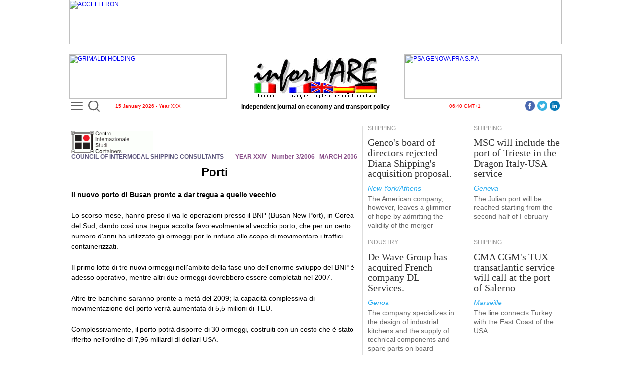

--- FILE ---
content_type: text/html
request_url: https://www.informare.it/news/cisco/2006/200603buk.asp
body_size: 48059
content:
<html>
	<head><meta name="robots" content="noindex">
	<meta name="viewport" content="width=device-width, initial-scale=1">
	<meta charset="UTF-8">
	<!-- LINKGOOGLE -->
	<title>C.I.S.Co. - Centro Italiano Studi Containers</title>
	<!-- PERMANENTINCLUDE VIRTUAL="/inc/google/google.inc" --><!-- Google tag (gtag.js) -->
<script async src="https://www.googletagmanager.com/gtag/js?id=UA-19369071-2"></script>
<script>
  window.dataLayer = window.dataLayer || [];
  function gtag(){dataLayer.push(arguments);}
  gtag('js', new Date());

  gtag('config', 'UA-19369071-2');	// Universal Analytics property.
  gtag('config', 'G-C4HYB1W8GN'); 	// Google Analytics 4 property.
</script>
<!-- Google Tag Manager -->
<script>(function(w,d,s,l,i){w[l]=w[l]||[];w[l].push({'gtm.start':
new Date().getTime(),event:'gtm.js'});var f=d.getElementsByTagName(s)[0],
j=d.createElement(s),dl=l!='dataLayer'?'&l='+l:'';j.async=true;j.src=
'https://www.googletagmanager.com/gtm.js?id='+i+dl;f.parentNode.insertBefore(j,f);
})(window,document,'script','dataLayer','GTM-MDZ7V4Z');</script>
<!-- End Google Tag Manager --><!-- /PERMANENTINCLUDE -->
	

	<meta name="section" content="cisco">
	<meta name="lang" content="uk">
	<link rel="stylesheet" href="/js/dojo-release-1.17.2/dijit/themes/claro/claro.css" type="text/css">
	<style type="text/css">
	@import "/js/dojo-release-1.17.2/dojox/widget/Dialog/Dialog.css";
	@import "/js/dojo-release-1.17.2/dojo/resources/dojo.css";
	@import "/js/dojo-release-1.17.2/dojox/layout/resources/gridcontainer.css";
	</style>
	<link rel="stylesheet" href="/css/news/gennews/template.css" type="text/css">
	<link rel="stylesheet" href="/css/news/newslist.css" type="text/css">
	<link rel="stylesheet" href="/css/news/cisco/cisco.css" type="text/css">
	<style type="text/css">
	.claro .dijitContentPane {
		padding: 0;
	}
	</style>
	<!-- script>
var dojoConfig = {
	baseUrl: "/js/",
	tlmSiblingOfDojo: false,
	async: true,
	parseOnLoad: false,
	packages: [
		{ name: "dojo", location: "dojo-release-1.17.3/dojo" },
		{ name: "dijit", location: "dojo-release-1.17.3/dijit" },
		{ name: "dojox", location: "dojo-release-1.17.3/dojox" },
		{ name: "im", location: "im" }
	]
};
</script -->

<link rel="stylesheet" href="/js/im/css/webtour.css">
<script defer src="/js/releasePublishDefault/runtime.3ebd354dfaf56efc6896.js"></script><script defer src="/js/releasePublishDefault/vendors.3b63c293b89b962b51fc.js"></script><script defer src="/js/releasePublishDefault/depends.749b289ff81be09ad79e.js"></script><script defer src="/js/releasePublishDefault/publishedDefault.174f42e81e0d8e4f63db.js"></script>

<script type="text/javascript" defer>
const waitForRequire = function() {
	console.log("Inizio waitForRequire.");
	return new Promise(resolve => {
		const checkRequire = () => {
			console.log("Inizio checkRequire.");
			if (typeof require !== 'undefined') {
				console.log("'require' finally defined. Moving on.");
				resolve();
			} else {
				console.log("'require' still not defined. Waiting ...");
				setTimeout(checkRequire, 50);
			}
		};
		checkRequire();
	});
};
</script>
	</head>
	<body class="claro">
<!-- Google Tag Manager (noscript) -->
<noscript><iframe src="https://www.googletagmanager.com/ns.html?id=GTM-MDZ7V4Z" height="0" width="0" style="display:none;visibility:hidden"></iframe></noscript>
<!-- End Google Tag Manager (noscript) -->
		<table id="iMMainTable" style="width:1000px;padding-right:10px;padding-left:10px;max-width:1000px;min-width:1000px;border-width:0;margin-top:0;margin-right:auto;margin-bottom:0;margin-left:auto;padding-top:0;padding-bottom:0;">
			<tr>
				<td colspan="1" dropcheck="False" style="width:1000px;border-width:0;margin:0;padding:0;vertical-align:top;">
					<table type="TContainer" labels="False" cols="2" style="padding:0;margin:0;width:1000px;max-width:1000px;min-width:1000px;border-width:0;">
						<tr>
							<td dropcheck="False" colspan="2" label="" style="height:114;width:1000px;border-width:0;margin:0;padding:0;vertical-align:top;">
								<!-- PERMANENTINCLUDE VIRTUAL="/inc/headeruk.inc" --><table type="TContainer" showLabels="False" cols="3" spacing="0" labelwidth="100" orientation="horiz" imid="" labels="False" style="margin-top:10;width:1000;"><tr><td colspan="1" style="height:100;width:320;vertical-align:top;"><div class='widgetAdv' type="advContainer" AdvSpaceId="Manchette" AdvMaxWidth="320" AdvMaxHeight="90" AdvSpaceRoll="False" style="height:90;width:320;overflow-x:hidden;overflow-y:hidden;margin-right:auto;margin-bottom:10;margin-left:auto;display:block;max-width:320;min-width:320;max-height:90;min-height:90;"></div></td><td colspan="1" style="height:100;width:360;vertical-align:top;"><table style="margin-bottom:10;height:90;width:360;min-height:90;max-height:90;min-width:360;max-width:360;"><tr><td><table border="0" cellpadding="0" cellspacing="0" style="width:360px;height:90px;">
	<tbody>
		<tr>
			<td align="center" valign="bottom">
				<img alt="testata inforMARE" border="0" height="83" src="/images/iMlogoBig.png" style="display:block;" usemap="#bandiere" width="250">
				<iMasp id="c062bdbd-84ee-eaf4-7872-8c707c85a701">
<map name="bandiere"><area coords="0,50,51,83" href="/news/cisco/2006/200603b.asp" shape="rect"><area coords="115,49,160,83" href="/news/cisco/2006/200603buk.asp" shape="rect"><area coords="66,49,115,83" href="/news/cisco/2006/200603bfr.asp" shape="rect"><area coords="205,49,250,83" href="/news/cisco/2006/200603bde.asp" shape="rect"><area coords="160,49,205,83" href="/news/cisco/2006/200603bes.asp" shape="rect"></map>
				</iMasp>
			</td>
		</tr>
	</tbody>
</table></td></tr></table></td><td colspan="1" style="height:100;width:320;vertical-align:top;"><div class='widgetAdv' type="advContainer" AdvSpaceId="Manchette" AdvMaxWidth="320" AdvMaxHeight="90" AdvSpaceRoll="False" style="height:90;width:320;overflow-x:hidden;overflow-y:hidden;margin-right:auto;margin-bottom:10;margin-left:auto;display:block;max-width:320;min-width:320;max-height:90;min-height:90;"></div></td></tr><tr><td colspan="1" style="height:11;width:320;vertical-align:top;"><table style="height:11;width:320;"><tr><td><div style="position: relative; top: -6px;">
<div class="MenuBtn" id="iMleftMenuBtn"><a href="/_listuk.htm" id="iMleftMenuBtnA" onclick="iMmenu();return false;" title="Open the menu"><span></span><span></span><span></span></a></div>
<div class="search-container">
  <div class="search-icon-btn">
	<img id="uSearch" alt="Cerca" src="/images/search/lens1.svg" title="Cerca" style="width:23px;height:23px;">
  </div>
  <div class="search-input">
	<form data-dojo-id="uForm" data-dojo-type="dijit/form/Form" action="/search/indexuk.htm">
		<input id="uInput" type="search" class="search-bar" name="q" placeholder="What do you want to search?">
	</form>
  </div>
</div>
</div>
<table border="0" cellpadding="0" cellspacing="0" style="width:100%;">
	<tbody><tr>
		<td style="text-align: center; width: 100%"><span style="font-size: x-small; color: rgb(255, 0, 0);"><iMasp id="f19997f0-cc53-ce38-d746-cc8ff098ef5d">15 January 2026 - Year XXX</iMasp></span></td>
	</tr>
</tbody></table></td></tr></table></td><td colspan="1" style="height:14;width:360;max-width:360;min-width:360;vertical-align:top;"><table style="height:14;width:360;"><tr><td><table border="0" cellpadding="0" cellspacing="0" style="width:100%;">
	<tbody><tr>
		<td style="text-align:center;width:100%;white-space:nowrap;"><b>Independent journal on economy and transport policy</b></td>
	</tr>
</tbody></table></td></tr></table></td><td colspan="1" style="height:15;width:320;vertical-align:top;"><table style="height:15;width:320;"><tr><td><table border="0" cellpadding="0" cellspacing="0" style="width:100%;">
	<tbody><tr>
		<td style="text-align: center; width: 100%"><span style="font-size: x-small; color: rgb(255, 0, 0);"><iMasp id="9747b3e5-8f87-d8e9-5df7-7da1b08f257f">06:40 GMT+1</iMasp></span><div style="float:right;margin-top:-5px;"><a href="https://www.linkedin.com/company/informare-it" role="button" style="float: right; padding: 0px 5px 0px 0px;" target="_blank"><img alt="LinnkedIn" src="/IMAGES/linkedin/icon.png" title="LinnkedIn" width="20" height="20"></a><a href="https://twitter.com/inforMARE_it" role="button" style="float: right; padding: 0px 5px 0px 0px;" target="_blank"><img alt="Twitter" src="/IMAGES/twitter/icon.png" title="Twitter" width="20" height="20"></a><a href="https://www.facebook.com/informare.it" role="button" style="float: right; padding: 0px 5px 0px 0px;" target="_blank"><img alt="Facebook" src="/IMAGES/facebook/icon.png" title="Facebook" width="20" height="20"></a></div></td>
	</tr>
</tbody></table></td></tr></table></td></tr><tr><td colspan="3" imid="StripSpace" style="vertical-align:top;"><table iMwidgetId="117" iMwidgetName="/PrimaPagina/StripBianco1000px_x_20px"><tr><td><img alt="" height="20px" src="/IMAGES/spacer.gif" width="1000px"></td></tr></table></td></tr></table><!-- /PERMANENTINCLUDE -->
							</td>
						</tr>
						
						<tr>
							<td dropcheck="False" colspan="1" label="" style="width:590px;border-top-width:0;border-right-width:1;border-bottom-width:0;border-left-width:0;margin:0;padding:0;max-width:590px;min-width:590px;border-right-color:rgba(222, 222, 222, 1);border-right-style:solid;vertical-align:top;">
								<table type="htmlCont" imcontenteditable="true" style="width:100%;padding-right:20px;margin:0px;">
									<tr>
										<td>
											<table border="0" cellpadding="0" cellspacing="0" class="iMhtmlTags" width="100%">
											<tbody>
												<!-- NEWSCONTENT -->
												<tr>
													<td>
														<div class="article_content">
														

<center>
<div style="max-width: 580px;"><table cellpadding="0" cellspacing="0" width="580">
<tr><td>

<br>
<div style="max-width: 580px;"><table cellpadding="0" cellspacing="0" width="100%">
<tr><td colspan="2">
<img src="/news/cisco/cisco02.gif" width="165"><br>
</td></tr>
<tr><td><span style="font-size:12px;color:#5E587E"><b>COUNCIL OF INTERMODAL SHIPPING CONSULTANTS</b></span></td><td align="right"><span style="font-size:12px;color:#894E89"><b>YEAR XXIV - Number 3/2006 - MARCH 2006</b></span></td></tr>
</table></div>
<hr size="1" class="ciscoIdx">

<center>
<font size="5"><b>Porti</b></font>
</center>


<b><p>Il nuovo porto di Busan pronto a dar tregua a quello vecchio</p>
</b>
<p>Lo scorso mese, hanno preso il via le operazioni presso il BNP (Busan New Port), in Corea del Sud, dando cos&igrave; una tregua accolta favorevolmente al vecchio porto, che per un certo numero d&apos;anni ha utilizzato gli ormeggi per le rinfuse allo scopo di movimentare i traffici containerizzati. </p>

<p>Il primo lotto di tre nuovi ormeggi nell&apos;ambito della fase uno dell&apos;enorme sviluppo del BNP &egrave; adesso operativo, mentre altri due ormeggi dovrebbero essere completati nel 2007.</p>

<p>Altre tre banchine saranno pronte a met&agrave; del 2009; la capacit&agrave; complessiva di movimentazione del porto verr&agrave; aumentata di 5,5 milioni di TEU. </p>

<p>Complessivamente, il porto potr&agrave; disporre di 30 ormeggi, costruiti con un costo che &egrave; stato riferito nell&apos;ordine di 7,96 miliardi di dollari USA.</p>

<p>La Busan Newport Co Ltd, un consorzio di societ&agrave; capeggiate dalla DP World e dalla Samsung Corporation, &egrave; l&apos;operatore di questa prima fase.</p>

<p>Anche se non vi &egrave; dubbio che il BNP sia necessario, i volumi del vecchio porto di Busan negli ultimi anni sono stati in sofferenza, in parte a causa dell&apos;aumento della concorrenza cinese, nonch&eacute; per l&apos;impatto del tifone Maemi nel 2003. Per il periodo di 11 mesi fino a novembre del 2005, la crescita annualizzata dei risultati &egrave; stata di un magro 3,8%. </p>

<p>Non si sa, in questa fase, quali vettori marittimi abbiano sottoscritto contratti per l&apos;utilizzazione del BNP, ma fatto sta che la <i>Hanjin Oslo</i>, operativa sul servizio transpacifico PNX dell&apos;alleanza CHKY, &egrave; stata la prima nave a farvi scalo il 16 dicembre dello scorso anno.</p>

<p>Le societ&agrave; dei gruppi Hanjin e Hyundai fanno parte della Busan Newport Co Ltd e, perci&ograve;, &egrave; probabile che entrambi i vettori marittimi sud-coreani finiscano per supportare il BNP. </p>

<p>Oltre che per la capacit&agrave; di movimentazione in banchina, il porto &egrave; notevole poich&eacute; fa parte della strategia del governo finalizzata alla promozione della zona franca nonch&eacute; del porto stesso quale hub porta d&apos;accesso del Nord-Est asiatico.<br>
<i>(da: Containerisation International, febbraio 2006, pag. 30)</i></p>



<br><br><br>
</td></tr>
</table></div>
</center>




														</div>
													</td>
												</tr>
												<!-- /NEWSCONTENT -->
											</tbody>
											</table>
										</td>
									</tr>
									<tr>
										<td style="vertical-align:top; padding-top:30px;">
											<table type="htmlCont">
												<tr>
													<td>
														<table cellpadding="0" cellspacing="0" class="iMhtmlTags" id="homeTrailerTable" style="width:580px;">
															<tbody>
																<tr valign="top">
																	<td>
																		<script type="text/javascript" defer> async function destroyHomeTrailerTable(){await waitForRequire();require(["dojo/dom","dojo/dom-construct","dojo/string","dojo/ready"],function(dom,domConstruct,string,ready){ready(function(){if(string.trim(dom.byId("homeTrailerTd").innerHTML).length==0){domConstruct.destroy("homeTrailerTable");}});});}destroyHomeTrailerTable();</script>
																		<table cellpadding="0" cellspacing="0" class="iMhtmlTags" style="width:100%;padding-bottom:20px;">
	<tbody>
		<tr>
			<td height="10" style="background: url('/images/pix3row.png') repeat-x top;background-color: rgb(239, 244, 247);"></td>
			<td rowspan="2" width="10px"></td>
		</tr>
		<tr>
			<td height="34" style="text-align: center; font-family: 'Times New Roman'; color: rgb(51, 51, 51); font-size: 22px; line-height: 20px; letter-spacing: 0.001em; border-bottom: 1px solid rgb(222, 222, 222); padding: 6px 0 0 0;background-color: rgb(239, 244, 247);">FROM THE HOME PAGE</td>
		</tr>
	</tbody>
</table>
																	</td>
																</tr>
																<tr valign="top">
																	<td id="homeTrailerTd"><table type="TContainer" showLabels="False" cols="2" spacing="0" labelwidth="100" orientation="horiz" imid="homeTrailerColumn" labels="False" style="margin-right:10;width:580;"><tr><td colspan="1" style="vertical-align:top;"><table newstimestamp="1768389736809"><tr><td><table cellpadding="0" cellspacing="0" style="border:0px;width:289px;height:100%"><tbody><tr><td style="padding-right:20px" valign="top"><table cellpadding="0" cellspacing="0" style="border:0px;width:269px;"><tbody><tr><td><div class="article_label26">PORTS</div></td></tr><tr><td><div class="article_title27" style="width:269px;"> <a href="/news/gennews/2026/20260045-PSA-traffico-terminal-Y-2025uk.asp">In 2025, PSA's port terminals handled record container traffic</a></div></td></tr><tr><td><div class="article_signature"> Singapore </div></td></tr><tr><td><div class="article_paragraph" style="width:269px;"> <a href="/news/gennews/2026/20260045-PSA-traffico-terminal-Y-2025uk.asp">New peaks in volumes handled in Singapore and the group's overseas terminals</a> </div></td></tr></tbody></table></td></tr></tbody></table></td></tr></table></td><td colspan="1" style="vertical-align:top;"><table newstimestamp="1768389697056"><tr><td><table cellpadding="0" cellspacing="0" style="border:0px;width:288px;height:100%;"><tbody><tr><td style="width:0;margin-top:5px; margin-bottom:5px; border-left-color: rgb(222, 222, 222); border-left-style: solid; border-left-width: 1px;"></td><td style="padding-left:20px" valign="top"><table cellpadding="0" cellspacing="0" style="border:0px;width:267px;"><tbody><tr><td><div class="article_label26">PORTS</div></td></tr><tr><td><div class="article_title27" style="width:267px;"> <a href="/news/gennews/2026/20260048-CMPort-traffico-container-Y-2025uk.asp">Chinese CMPort's port terminals handled record container traffic last year</a></div></td></tr><tr><td><div class="article_signature"> Hong Kong </div></td></tr><tr><td><div class="article_paragraph" style="width:267px;"> <a href="/news/gennews/2026/20260048-CMPort-traffico-container-Y-2025uk.asp">The total was 151.5 million TEUs, an increase of +4.0% over 2024.</a> </div></td></tr></tbody></table></td></tr></tbody></table></td></tr></table></td></tr><tr><td colspan="2" style="vertical-align:top;"><table><tr><td><table border="0" cellpadding="0" cellspacing="0" style="width:580px;height:21px;">
	<tbody>
		<tr>
			<td height="21px">
				<div class="article_footer">
			</div></td>
		</tr>
	</tbody>
</table></td></tr></table></td></tr><tr><td colspan="1" style="vertical-align:top;"><table newstimestamp="1768325538560"><tr><td><table cellpadding="0" cellspacing="0" style="border:0px;width:289px;height:100%"><tbody><tr><td style="padding-right:20px" valign="top"><table cellpadding="0" cellspacing="0" style="border:0px;width:269px;"><tbody><tr><td><div class="article_label26">SHIPPING</div></td></tr><tr><td><div class="article_title27" style="width:269px;"> <a href="/news/gennews/2026/20260044-COSCO-ordina-12-portacontainer-18000-teu-e-6-3000-teuuk.asp">COSCO orders 12 new 18,000-TEU and six 3,000-TEU containerships</a></div></td></tr><tr><td><div class="article_signature"> Hong Kong </div></td></tr><tr><td><div class="article_paragraph" style="width:269px;"> <a href="/news/gennews/2026/20260044-COSCO-ordina-12-portacontainer-18000-teu-e-6-3000-teuuk.asp">Jiangnan Shipyard, China Shipbuilding Trading, and COSCO Shipping Heavy Industry win $2.7 billion in orders.</a> </div></td></tr></tbody></table></td></tr></tbody></table></td></tr></table></td><td colspan="1" style="vertical-align:top;"><table newstimestamp="1768325624503"><tr><td><table cellpadding="0" cellspacing="0" style="border:0px;width:288px;height:100%;"><tbody><tr><td style="width:0;margin-top:5px; margin-bottom:5px; border-left-color: rgb(222, 222, 222); border-left-style: solid; border-left-width: 1px;"></td><td style="padding-left:20px" valign="top"><table cellpadding="0" cellspacing="0" style="border:0px;width:267px;"><tbody><tr><td><div class="article_label26">PORTS</div></td></tr><tr><td><div class="article_title27" style="width:267px;"> <a href="/news/gennews/2026/20260042-porto-Trieste-traffico-Y-2025uk.asp">The port of Trieste closed 2025 with a 0.7% growth in freight traffic thanks to the increase in crude oil prices.</a></div></td></tr><tr><td><div class="article_signature"> Trieste </div></td></tr></tbody></table></td></tr></tbody></table></td></tr></table></td></tr><tr><td colspan="2" style="vertical-align:top;"><table><tr><td><table border="0" cellpadding="0" cellspacing="0" style="width:580px;height:21px;">
	<tbody>
		<tr>
			<td height="21px">
				<div class="article_footer">
			</div></td>
		</tr>
	</tbody>
</table></td></tr></table></td></tr><tr><td colspan="2" style="vertical-align:top;"><table newstimestamp="1768316121329"><tr><td><table cellpadding="0" cellspacing="0" style="border:0px;width:575px;"><tbody><tr><td style="width:280px;" valign="top"><img alt="The port of Gioia Tauro has once again set its container traffic record" src="/news/gennews/2026/photo/20260041.jpg" width="280"></td><td style="padding-left:20px" valign="top"><table cellpadding="0" cellspacing="0" style="border:0px;width:275px;"><tbody><tr><td><div class="article_label26">PORTS</div></td></tr><tr><td><div class="article_title26" style="width:275px;""> <a href="/news/gennews/2026/20260041-porto-Gioia-Tauro-traffico-Y-2025uk.asp">The port of Gioia Tauro has once again set its container traffic record</a></div></td></tr><tr><td><div class="article_signature"> Gioia Tauro </div></td></tr><tr><td><div class="article_paragraph" style="width:275px;""> <a href="/news/gennews/2026/20260041-porto-Gioia-Tauro-traffico-Y-2025uk.asp">In 2025, the previous peak recorded the previous year will increase by +14%.</a> </div></td></tr></tbody></table></td></tr><tr><td colspan="2"><div class="article_footer"></div></td></tr></tbody></table></td></tr></table></td></tr><tr><td colspan="2" style="vertical-align:top;"><table newstimestamp="1768301488618"><tr><td><table cellpadding="0" cellspacing="0" style="border:0px;width:575px;"><tbody><tr><td style="width:280px;" valign="top"><img alt="Port of Singapore sets new all-time container throughput record" src="/news/gennews/2026/photo/20260038.jpg" width="280"></td><td style="padding-left:20px" valign="top"><table cellpadding="0" cellspacing="0" style="border:0px;width:275px;"><tbody><tr><td><div class="article_label26">PORTS</div></td></tr><tr><td><div class="article_title26" style="width:275px;""> <a href="/news/gennews/2026/20260038-porto-Singapore-nuovi-record-traffico-Y-2025uk.asp">Port of Singapore sets new all-time container throughput record</a></div></td></tr><tr><td><div class="article_signature"> Singapore </div></td></tr><tr><td><div class="article_paragraph" style="width:275px;""> <a href="/news/gennews/2026/20260038-porto-Singapore-nuovi-record-traffico-Y-2025uk.asp">The port confirms its position as the world's second largest container port</a> </div></td></tr></tbody></table></td></tr><tr><td colspan="2"><div class="article_footer"></div></td></tr></tbody></table></td></tr></table></td></tr><tr><td colspan="1" style="vertical-align:top;"><table newstimestamp="1768240435631"><tr><td><table cellpadding="0" cellspacing="0" style="border:0px;width:289px;height:100%"><tbody><tr><td style="padding-right:20px" valign="top"><table cellpadding="0" cellspacing="0" style="border:0px;width:269px;"><tbody><tr><td><div class="article_label26">PORTS</div></td></tr><tr><td><div class="article_title27" style="width:269px;"> <a href="/news/gennews/2026/20260035-porto-Koper-traffico-Y-2025uk.asp">The volume of cargo traffic in the port of Koper will remain unchanged in 2025.</a></div></td></tr><tr><td><div class="article_signature"> Koper </div></td></tr><tr><td><div class="article_paragraph" style="width:269px;"> <a href="/news/gennews/2026/20260035-porto-Koper-traffico-Y-2025uk.asp">Increase in containers and rolling stock. Decline in other types of cargo.</a> </div></td></tr></tbody></table></td></tr></tbody></table></td></tr></table></td><td colspan="1" style="vertical-align:top;"><table newstimestamp="1768240524124"><tr><td><table cellpadding="0" cellspacing="0" style="border:0px;width:288px;height:100%;"><tbody><tr><td style="width:0;margin-top:5px; margin-bottom:5px; border-left-color: rgb(222, 222, 222); border-left-style: solid; border-left-width: 1px;"></td><td style="padding-left:20px" valign="top"><table cellpadding="0" cellspacing="0" style="border:0px;width:267px;"><tbody><tr><td><div class="article_label26">SHIPPING</div></td></tr><tr><td><div class="article_title27" style="width:267px;"> <a href="/news/gennews/2026/20260032-Evergreen-Yang-Ming-WHL-ricavi-Y-2025uk.asp">Taiwan's Evergreen, Yang Ming and WHL close 2025 with double-digit revenue declines</a></div></td></tr><tr><td><div class="article_signature"> Taipei/Keelung </div></td></tr></tbody></table></td></tr></tbody></table></td></tr></table></td></tr><tr><td colspan="2" style="vertical-align:top;"><table><tr><td><table border="0" cellpadding="0" cellspacing="0" style="width:580px;height:21px;">
	<tbody>
		<tr>
			<td height="21px">
				<div class="article_footer">
			</div></td>
		</tr>
	</tbody>
</table></td></tr></table></td></tr><tr><td colspan="1" style="vertical-align:top;"><table newstimestamp="1768207359517"><tr><td><table cellpadding="0" cellspacing="0" style="border:0px;width:289px;height:100%"><tbody><tr><td style="padding-right:20px" valign="top"><table cellpadding="0" cellspacing="0" style="border:0px;width:269px;"><tbody><tr><td><div class="article_label26">PIRACY</div></td></tr><tr><td><div class="article_title27" style="width:269px;"> <a href="/news/gennews/2026/20260030-2025-atti-pirateria-in-Asiauk.asp">In 2025, piracy attacks against ships in Asia increased by +23%</a></div></td></tr><tr><td><div class="article_signature"> Singapore </div></td></tr><tr><td><div class="article_paragraph" style="width:269px;"> <a href="/news/gennews/2026/20260030-2025-atti-pirateria-in-Asiauk.asp">The severity of accidents has decreased</a> </div></td></tr></tbody></table></td></tr></tbody></table></td></tr></table></td><td colspan="1" style="vertical-align:top;"><table newstimestamp="1768207457598"><tr><td><table cellpadding="0" cellspacing="0" style="border:0px;width:288px;height:100%;"><tbody><tr><td style="width:0;margin-top:5px; margin-bottom:5px; border-left-color: rgb(222, 222, 222); border-left-style: solid; border-left-width: 1px;"></td><td style="padding-left:20px" valign="top"><table cellpadding="0" cellspacing="0" style="border:0px;width:267px;"><tbody><tr><td><div class="article_label26">PORTS</div></td></tr><tr><td><div class="article_title27" style="width:267px;"> <a href="/news/gennews/2026/20260028-PD-accusa-governo-bloccare-investimenti-porti-commissariare-AdSPuk.asp">The Democratic Party accuses the government of blocking investments in ports and placing the Port System Authorities under special administration.</a></div></td></tr><tr><td><div class="article_signature"> Rome/Genoa </div></td></tr></tbody></table></td></tr></tbody></table></td></tr></table></td></tr><tr><td colspan="2" style="vertical-align:top;"><table><tr><td><table border="0" cellpadding="0" cellspacing="0" style="width:580px;height:21px;">
	<tbody>
		<tr>
			<td height="21px">
				<div class="article_footer">
			</div></td>
		</tr>
	</tbody>
</table></td></tr></table></td></tr><tr><td colspan="1" style="vertical-align:top;"><table newstimestamp="1767975089788"><tr><td><table cellpadding="0" cellspacing="0" style="border:0px;width:289px;height:100%"><tbody><tr><td style="padding-right:20px" valign="top"><table cellpadding="0" cellspacing="0" style="border:0px;width:269px;"><tbody><tr><td><div class="article_label26">COMPANIES</div></td></tr><tr><td><div class="article_title27" style="width:269px;"> <a href="/news/gennews/2026/20260027-Nova-M-C-Bolten-Ership-rilevano-controllo-VCK-Port-Logisticsuk.asp">Nova Marine Carriers, Bolten and Ership have acquired full control of VCK Port Logistics.</a></div></td></tr><tr><td><div class="article_signature"> Lugano </div></td></tr><tr><td><div class="article_paragraph" style="width:269px;"> <a href="/news/gennews/2026/20260027-Nova-M-C-Bolten-Ership-rilevano-controllo-VCK-Port-Logisticsuk.asp">Amsterdam has developed its only covered terminal capable of operating in all weather conditions.</a> </div></td></tr></tbody></table></td></tr></tbody></table></td></tr></table></td><td colspan="1" style="vertical-align:top;"><table newstimestamp="1767975130934"><tr><td><table cellpadding="0" cellspacing="0" style="border:0px;width:288px;height:100%;"><tbody><tr><td style="width:0;margin-top:5px; margin-bottom:5px; border-left-color: rgb(222, 222, 222); border-left-style: solid; border-left-width: 1px;"></td><td style="padding-left:20px" valign="top"><table cellpadding="0" cellspacing="0" style="border:0px;width:267px;"><tbody><tr><td><div class="article_label26">SHIPPING</div></td></tr><tr><td><div class="article_title27" style="width:267px;"> <a href="/news/gennews/2026/20260026-OOCL-ricavi-volumi-4Q-2025uk.asp">In the fourth quarter of 2025, revenues generated by OOCL's containership fleet decreased by -17.2%.</a></div></td></tr><tr><td><div class="article_signature"> Hong Kong </div></td></tr><tr><td><div class="article_paragraph" style="width:267px;"> <a href="/news/gennews/2026/20260026-OOCL-ricavi-volumi-4Q-2025uk.asp">Transported volumes increased by +0.8%</a> </div></td></tr></tbody></table></td></tr></tbody></table></td></tr></table></td></tr><tr><td colspan="2" style="vertical-align:top;"><table><tr><td><table border="0" cellpadding="0" cellspacing="0" style="width:580px;height:21px;">
	<tbody>
		<tr>
			<td height="21px">
				<div class="article_footer">
			</div></td>
		</tr>
	</tbody>
</table></td></tr></table></td></tr><tr><td colspan="2" style="vertical-align:top;"><table newstimestamp="1767949144070"><tr><td><table cellpadding="0" cellspacing="0" style="border:0px;width:575px;"><tbody><tr><td style="width:280px;" valign="top"><img alt="TKMS submits non-binding offer to buy German Naval Yards" src="/news/gennews/2026/photo/20260022b.jpg" width="280"></td><td style="padding-left:20px" valign="top"><table cellpadding="0" cellspacing="0" style="border:0px;width:275px;"><tbody><tr><td><div class="article_label26">SHIPYARDS</div></td></tr><tr><td><div class="article_title26" style="width:275px;""> <a href="/news/gennews/2026/20260022-TKMS-presenta-offerta-non-vincolante-x-German-Naval-Yardsuk.asp">TKMS submits non-binding offer to buy German Naval Yards</a></div></td></tr><tr><td><div class="article_signature"> Kiel </div></td></tr><tr><td><div class="article_paragraph" style="width:275px;""> <a href="/news/gennews/2026/20260022-TKMS-presenta-offerta-non-vincolante-x-German-Naval-Yardsuk.asp">The Kiel-based company builds naval vessels and luxury yachts</a> </div></td></tr></tbody></table></td></tr><tr><td colspan="2"><div class="article_footer"></div></td></tr></tbody></table></td></tr></table></td></tr><tr><td colspan="1" style="vertical-align:top;"><table newstimestamp="1767947224000"><tr><td><table cellpadding="0" cellspacing="0" style="border:0px;width:289px;height:100%"><tbody><tr><td style="padding-right:20px" valign="top"><table cellpadding="0" cellspacing="0" style="border:0px;width:269px;"><tbody><tr><td><div class="article_label26">NEWS</div></td></tr><tr><td><div class="article_title27" style="width:269px;"> <a href="/news/gennews/2026/20260021-Sequestrate-2-tonnellate-cocaina-porto-Genovauk.asp">Over two tons of cocaine seized in the port of Genoa</a></div></td></tr><tr><td><div class="article_signature"> Genoa </div></td></tr><tr><td><div class="article_paragraph" style="width:269px;"> <a href="/news/gennews/2026/20260021-Sequestrate-2-tonnellate-cocaina-porto-Genovauk.asp">Once placed on the market, the drug would have earned criminal organizations around 1.5 billion euros.</a> </div></td></tr></tbody></table></td></tr></tbody></table></td></tr></table></td><td colspan="1" style="vertical-align:top;"><table newstimestamp="1767947256839"><tr><td><table cellpadding="0" cellspacing="0" style="border:0px;width:288px;height:100%;"><tbody><tr><td style="width:0;margin-top:5px; margin-bottom:5px; border-left-color: rgb(222, 222, 222); border-left-style: solid; border-left-width: 1px;"></td><td style="padding-left:20px" valign="top"><table cellpadding="0" cellspacing="0" style="border:0px;width:267px;"><tbody><tr><td><div class="article_label26">COMPANIES</div></td></tr><tr><td><div class="article_title27" style="width:267px;"> <a href="/news/gennews/2026/20260020-Seatrade-acquisisce-partecipazione-strategica-JR-Shippinguk.asp">Seatrade acquires strategic stake in JR Shipping</a></div></td></tr><tr><td><div class="article_signature"> Harlingen </div></td></tr><tr><td><div class="article_paragraph" style="width:267px;"> <a href="/news/gennews/2026/20260020-Seatrade-acquisisce-partecipazione-strategica-JR-Shippinguk.asp">The Dutch company will continue to operate as an independent and autonomous organisation</a> </div></td></tr></tbody></table></td></tr></tbody></table></td></tr></table></td></tr><tr><td colspan="2" style="vertical-align:top;"><table><tr><td><table border="0" cellpadding="0" cellspacing="0" style="width:580px;height:21px;">
	<tbody>
		<tr>
			<td height="21px">
				<div class="article_footer">
			</div></td>
		</tr>
	</tbody>
</table></td></tr></table></td></tr><tr><td colspan="2" style="vertical-align:top;"><table newstimestamp="1767864800015"><tr><td><table cellpadding="0" cellspacing="0" style="border:0px;width:575px;"><tbody><tr><td style="width:280px;" valign="top"><img alt="In 2025, Ningbo-Zhoushan confirmed its position as the world's leading port in terms of total cargo traffic." src="/news/gennews/2026/photo/20260015.jpg" width="280"></td><td style="padding-left:20px" valign="top"><table cellpadding="0" cellspacing="0" style="border:0px;width:275px;"><tbody><tr><td><div class="article_label26">PORTS</div></td></tr><tr><td><div class="article_title26" style="width:275px;""> <a href="/news/gennews/2026/20260015-porto-Ningbo-Zhoushan-traffico-Y-2025uk.asp">In 2025, Ningbo-Zhoushan confirmed its position as the world's leading port in terms of total cargo traffic.</a></div></td></tr><tr><td><div class="article_signature"> Ningbo </div></td></tr><tr><td><div class="article_paragraph" style="width:275px;""> <a href="/news/gennews/2026/20260015-porto-Ningbo-Zhoushan-traffico-Y-2025uk.asp">Over 1.4 billion tons of cargo were moved. Approximately 43 million containers were transported.</a> </div></td></tr></tbody></table></td></tr><tr><td colspan="2"><div class="article_footer"></div></td></tr></tbody></table></td></tr></table></td></tr><tr><td colspan="2" style="vertical-align:top;"><div class='widgetAdv' type="advContainer" AdvSpaceId="Big Banner" AdvMaxWidth="580" AdvMaxHeight="280" style="height:280;width:580;overflow-x:hidden;overflow-y:hidden;margin-right:auto;margin-bottom:10;margin-left:auto;display:block;max-width:580;min-width:580;max-height:280;min-height:280;"></div></td></tr><tr><td colspan="2" style="vertical-align:top;"><table newstimestamp="1767801987642"><tr><td><table cellpadding="0" cellspacing="0" style="border:0px;width:575px;"><tbody><tr><td><div class="article_label26">PORTS</div></td></tr><tr><td><div class="article_title26" style="width:575px;"> <a href="/news/gennews/2026/20260013-porto-Ravenna-traffico-Y-2025uk.asp">In 2025 the port of Ravenna recorded its new historical record for annual freight traffic</a></div></td></tr><tr><td><div class="article_signature"> Ravenna </div></td></tr><tr><td><div class="article_paragraph" style="width:575px;"> <a href="/news/gennews/2026/20260013-porto-Ravenna-traffico-Y-2025uk.asp">Never-before-seen volume of cargo handled in the fourth quarter alone</a> </div></td></tr><tr><td><div class="article_footer"></div></td></tr></tbody></table></td></tr></table></td></tr><tr><td colspan="1" style="vertical-align:top;"><table newstimestamp="1767785888026"><tr><td><table cellpadding="0" cellspacing="0" style="border:0px;width:289px;height:100%"><tbody><tr><td style="padding-right:20px" valign="top"><table cellpadding="0" cellspacing="0" style="border:0px;width:269px;"><tbody><tr><td><div class="article_label26">PORTS</div></td></tr><tr><td><div class="article_title27" style="width:269px;"> <a href="/news/gennews/2026/20260010-AdSP-sarda-consulenza-Financial-Times-x-strategie-opere-infrastruttureuk.asp">The Sardinian Port Authority relies on the Financial Times' AI-based consultancy to understand which strategies, projects, and infrastructures to implement.</a></div></td></tr><tr><td><div class="article_signature"> Cagliari </div></td></tr><tr><td><div class="article_paragraph" style="width:269px;"> <a href="/news/gennews/2026/20260010-AdSP-sarda-consulenza-Financial-Times-x-strategie-opere-infrastruttureuk.asp">Direct award of an estimated value of 140,000 euros</a> </div></td></tr></tbody></table></td></tr></tbody></table></td></tr></table></td><td colspan="1" style="vertical-align:top;"><table newstimestamp="1767785837769"><tr><td><table cellpadding="0" cellspacing="0" style="border:0px;width:288px;height:100%;"><tbody><tr><td style="width:0;margin-top:5px; margin-bottom:5px; border-left-color: rgb(222, 222, 222); border-left-style: solid; border-left-width: 1px;"></td><td style="padding-left:20px" valign="top"><table cellpadding="0" cellspacing="0" style="border:0px;width:267px;"><tbody><tr><td><div class="article_label26">PORTS</div></td></tr><tr><td><div class="article_title27" style="width:267px;"> <a href="/news/gennews/2026/20260011-Approvato-conferimento-nuova-diga-Genova-sedimenti-dragaggi-Speziauk.asp">The disposal of sediment from dredging in the port of La Spezia at the new breakwater in Genoa has been approved.</a></div></td></tr><tr><td><div class="article_signature"> La Spezia </div></td></tr><tr><td><div class="article_paragraph" style="width:267px;"> <a href="/news/gennews/2026/20260011-Approvato-conferimento-nuova-diga-Genova-sedimenti-dragaggi-Speziauk.asp">Approval has been granted for the transfer of 282,000 cubic meters to be carried out during 2026.</a> </div></td></tr></tbody></table></td></tr></tbody></table></td></tr></table></td></tr><tr><td colspan="2" style="vertical-align:top;"><table><tr><td><table border="0" cellpadding="0" cellspacing="0" style="width:580px;height:21px;">
	<tbody>
		<tr>
			<td height="21px">
				<div class="article_footer">
			</div></td>
		</tr>
	</tbody>
</table></td></tr></table></td></tr><tr><td colspan="1" style="vertical-align:top;"><table newstimestamp="1767633063718"><tr><td><table cellpadding="0" cellspacing="0" style="border:0px;width:289px;height:100%"><tbody><tr><td style="padding-right:20px" valign="top"><table cellpadding="0" cellspacing="0" style="border:0px;width:269px;"><tbody><tr><td><div class="article_label26">SHIPPING</div></td></tr><tr><td><div class="article_title27" style="width:269px;"> <a href="/news/gennews/2026/20260003-canale-Suez-transiti-novembre-2025uk.asp">In November, ship traffic in the Suez Canal increased by +16.0%</a></div></td></tr><tr><td><div class="article_signature"> Cairo </div></td></tr><tr><td><div class="article_paragraph" style="width:269px;"> <a href="/news/gennews/2026/20260003-canale-Suez-transiti-novembre-2025uk.asp">In the first eleven months of 2025, 11,620 ships passed through (-4.8%)</a> </div></td></tr></tbody></table></td></tr></tbody></table></td></tr></table></td><td colspan="1" style="vertical-align:top;"><table newstimestamp="1767633029187"><tr><td><table cellpadding="0" cellspacing="0" style="border:0px;width:288px;height:100%;"><tbody><tr><td style="width:0;margin-top:5px; margin-bottom:5px; border-left-color: rgb(222, 222, 222); border-left-style: solid; border-left-width: 1px;"></td><td style="padding-left:20px" valign="top"><table cellpadding="0" cellspacing="0" style="border:0px;width:267px;"><tbody><tr><td><div class="article_label26">PORTS</div></td></tr><tr><td><div class="article_title27" style="width:267px;"> <a href="/news/gennews/2026/20260006-ABB-realizzera-shore-power-3-container-terminal-porto-Rotterdamuk.asp">ABB to build shore power systems at three container terminals in the Port of Rotterdam</a></div></td></tr><tr><td><div class="article_signature"> Rotterdam/Zurich </div></td></tr><tr><td><div class="article_paragraph" style="width:267px;"> <a href="/news/gennews/2026/20260006-ABB-realizzera-shore-power-3-container-terminal-porto-Rotterdamuk.asp">They will be able to recharge up to 32 container ships simultaneously</a> </div></td></tr></tbody></table></td></tr></tbody></table></td></tr></table></td></tr><tr><td colspan="2" style="vertical-align:top;"><table><tr><td><table border="0" cellpadding="0" cellspacing="0" style="width:580px;height:21px;">
	<tbody>
		<tr>
			<td height="21px">
				<div class="article_footer">
			</div></td>
		</tr>
	</tbody>
</table></td></tr></table></td></tr><tr><td colspan="2" style="vertical-align:top;"><table newstimestamp="1767176846241"><tr><td><table cellpadding="0" cellspacing="0" style="border:0px;width:575px;"><tbody><tr><td style="width:280px;" valign="top"><img alt="Cargo traffic in Chinese seaports grew by 5.8% last month." src="/news/gennews/2025/photo/20251869.jpg" width="280"></td><td style="padding-left:20px" valign="top"><table cellpadding="0" cellspacing="0" style="border:0px;width:275px;"><tbody><tr><td><div class="article_label26">PORTS</div></td></tr><tr><td><div class="article_title26" style="width:275px;""> <a href="/news/gennews/2025/20251869-porti-cinesi-traffico-novembre-2025uk.asp">Cargo traffic in Chinese seaports grew by 5.8% last month.</a></div></td></tr><tr><td><div class="article_signature"> Beijing </div></td></tr><tr><td><div class="article_paragraph" style="width:275px;""> <a href="/news/gennews/2025/20251869-porti-cinesi-traffico-novembre-2025uk.asp">Foreign cargoes increased by 8.2%. Containers increased by 8.9%.</a> </div></td></tr></tbody></table></td></tr><tr><td colspan="2"><div class="article_footer"></div></td></tr></tbody></table></td></tr></table></td></tr><tr><td colspan="1" style="vertical-align:top;"><table newstimestamp="1767106362228"><tr><td><table cellpadding="0" cellspacing="0" style="border:0px;width:289px;height:100%"><tbody><tr><td style="padding-right:20px" valign="top"><table cellpadding="0" cellspacing="0" style="border:0px;width:269px;"><tbody><tr><td><div class="article_label26">TRUCKING</div></td></tr><tr><td><div class="article_title27" style="width:269px;"> <a href="/news/gennews/2025/20251865-Ruote-Libere-aumento-pedaggi-autostradali-fallimento-governo-ministro-Salviniuk.asp">Freewheeling, the increase in highway tolls certifies the failure of the government and Minister Salvini's road haulage policies.</a></div></td></tr><tr><td><div class="article_signature"> Modena </div></td></tr><tr><td><div class="article_paragraph" style="width:269px;"> <a href="/news/gennews/2025/20251865-Ruote-Libere-aumento-pedaggi-autostradali-fallimento-governo-ministro-Salviniuk.asp">Franchini: First excise duties, now tolls; a double blow that directly affects small businesses.</a> </div></td></tr></tbody></table></td></tr></tbody></table></td></tr></table></td><td colspan="1" style="vertical-align:top;"><table newstimestamp="1767106297392"><tr><td><table cellpadding="0" cellspacing="0" style="border:0px;width:288px;height:100%;"><tbody><tr><td style="width:0;margin-top:5px; margin-bottom:5px; border-left-color: rgb(222, 222, 222); border-left-style: solid; border-left-width: 1px;"></td><td style="padding-left:20px" valign="top"><table cellpadding="0" cellspacing="0" style="border:0px;width:267px;"><tbody><tr><td><div class="article_label26">TRUCKING</div></td></tr><tr><td><div class="article_title27" style="width:267px;"> <a href="/news/gennews/2025/20251866-Trasportounito-responsabilita-aumenti-pedaggi-autostradali-Corte-Costituzionale-ARTuk.asp">Trasportounito attributes responsibility for the increases in motorway tolls to the Constitutional Court and the ART</a></div></td></tr><tr><td><div class="article_signature"> Genoa/Rome </div></td></tr><tr><td><div class="article_paragraph" style="width:267px;"> <a href="/news/gennews/2025/20251866-Trasportounito-responsabilita-aumenti-pedaggi-autostradali-Corte-Costituzionale-ARTuk.asp">Casu and Simiani (PD): But is it the judges' fault if Salvini can't be a minister?</a> </div></td></tr></tbody></table></td></tr></tbody></table></td></tr></table></td></tr><tr><td colspan="2" style="vertical-align:top;"><table><tr><td><table border="0" cellpadding="0" cellspacing="0" style="width:580px;height:21px;">
	<tbody>
		<tr>
			<td height="21px">
				<div class="article_footer">
			</div></td>
		</tr>
	</tbody>
</table></td></tr></table></td></tr><tr><td colspan="1" style="vertical-align:top;"><table newstimestamp="1767008346669"><tr><td><table cellpadding="0" cellspacing="0" style="border:0px;width:289px;height:100%"><tbody><tr><td style="padding-right:20px" valign="top"><table cellpadding="0" cellspacing="0" style="border:0px;width:269px;"><tbody><tr><td><div class="article_label26">COMPANIES</div></td></tr><tr><td><div class="article_title27" style="width:269px;"> <a href="/news/gennews/2025/20251860-Xtera-Topco-acquisita-da-Prysmian-Fincantieriuk.asp">Xtera Topco will be acquired by a joint venture owned by Prysmian (80%) and Fincantieri (20%)</a></div></td></tr><tr><td><div class="article_signature"> Milan/Trieste </div></td></tr><tr><td><div class="article_paragraph" style="width:269px;"> <a href="/news/gennews/2025/20251860-Xtera-Topco-acquisita-da-Prysmian-Fincantieriuk.asp">The transaction involves an enterprise value of $65 million</a> </div></td></tr></tbody></table></td></tr></tbody></table></td></tr></table></td><td colspan="1" style="vertical-align:top;"><table newstimestamp="1767008313512"><tr><td><table cellpadding="0" cellspacing="0" style="border:0px;width:288px;height:100%;"><tbody><tr><td style="width:0;margin-top:5px; margin-bottom:5px; border-left-color: rgb(222, 222, 222); border-left-style: solid; border-left-width: 1px;"></td><td style="padding-left:20px" valign="top"><table cellpadding="0" cellspacing="0" style="border:0px;width:267px;"><tbody><tr><td><div class="article_label26">NEWS</div></td></tr><tr><td><div class="article_title27" style="width:267px;"><a href="/news/gennews/2025/20251861-Cina-esercitazione-taglio-collegamenti-marittimi-Taiwanuk.asp">China launches drill to test cutting Taiwan's maritime links</a></div></td></tr><tr><td><div class="article_signature"> Beijing </div></td></tr><tr><td><div class="article_paragraph" style="width:267px;"><a href="/news/gennews/2025/20251861-Cina-esercitazione-taglio-collegamenti-marittimi-Taiwanuk.asp">Maneuvers near the main port areas</a> </div></td></tr></tbody></table></td></tr></tbody></table></td></tr></table></td></tr><tr><td colspan="2" style="vertical-align:top;"><table><tr><td><table border="0" cellpadding="0" cellspacing="0" style="width:580px;height:21px;">
	<tbody>
		<tr>
			<td height="21px">
				<div class="article_footer">
			</div></td>
		</tr>
	</tbody>
</table></td></tr></table></td></tr><tr><td colspan="1" style="vertical-align:top;"><table newstimestamp="1766590834155"><tr><td><table cellpadding="0" cellspacing="0" style="border:0px;width:289px;height:100%"><tbody><tr><td style="padding-right:20px" valign="top"><table cellpadding="0" cellspacing="0" style="border:0px;width:269px;"><tbody><tr><td><div class="article_label26">PORTS</div></td></tr><tr><td><div class="article_title27" style="width:269px;"> <a href="/news/gennews/2025/20251855-porti-Genova-Savona-Vado-traffico-ottobre-2025uk.asp">In October, freight traffic in the ports of Genoa and Savona-Vado decreased by -1.8%</a></div></td></tr><tr><td><div class="article_signature"> Genoa </div></td></tr><tr><td><div class="article_paragraph" style="width:269px;"> <a href="/news/gennews/2025/20251855-porti-Genova-Savona-Vado-traffico-ottobre-2025uk.asp">In the first ten months of 2025, 52.9 million tonnes were handled (-1.0%)</a> </div></td></tr></tbody></table></td></tr></tbody></table></td></tr></table></td><td colspan="1" style="vertical-align:top;"><table newstimestamp="1766590803112"><tr><td><table cellpadding="0" cellspacing="0" style="border:0px;width:288px;height:100%;"><tbody><tr><td style="width:0;margin-top:5px; margin-bottom:5px; border-left-color: rgb(222, 222, 222); border-left-style: solid; border-left-width: 1px;"></td><td style="padding-left:20px" valign="top"><table cellpadding="0" cellspacing="0" style="border:0px;width:267px;"><tbody><tr><td><div class="article_label26">ASSOCIATIONS</div></td></tr><tr><td><div class="article_title27" style="width:267px;"> <a href="/news/gennews/2025/20251857-gennaio-presidenza-UIRR-assunta-da-Jurgen-Albersmannuk.asp">On January 1st, the presidency of the UIRR will be assumed by J&uuml;rgen Albersmann</a></div></td></tr><tr><td><div class="article_signature"> Brussels </div></td></tr><tr><td><div class="article_paragraph" style="width:267px;"> <a href="/news/gennews/2025/20251857-gennaio-presidenza-UIRR-assunta-da-Jurgen-Albersmannuk.asp">He is vice president and CEO of Contargo</a> </div></td></tr></tbody></table></td></tr></tbody></table></td></tr></table></td></tr><tr><td colspan="2" style="vertical-align:top;"><table><tr><td><table border="0" cellpadding="0" cellspacing="0" style="width:580px;height:21px;">
	<tbody>
		<tr>
			<td height="21px">
				<div class="article_footer">
			</div></td>
		</tr>
	</tbody>
</table></td></tr></table></td></tr><tr><td colspan="2" style="vertical-align:top;"><table newstimestamp="1766570898473"><tr><td><table cellpadding="0" cellspacing="0" style="border:0px;width:575px;"><tbody><tr><td style="width:280px;" valign="top"><img alt="A Maersk Line ship has returned to transit the Suez Canal" src="/news/gennews/2025/photo/20251854b.jpg" width="280" height="218"></td><td style="padding-left:20px" valign="top"><table cellpadding="0" cellspacing="0" style="border:0px;width:275px;"><tbody><tr><td><div class="article_label26">SHIPPING</div></td></tr><tr><td><div class="article_title26" style="width:275px;" "=""> <a href="/news/gennews/2025/20251854-nave-Maersk-tornata-transitare-canale-Suezuk.asp">A Maersk Line ship has returned to transit the Suez Canal</a></div></td></tr><tr><td><div class="article_signature"> Ismailia </div></td></tr><tr><td><div class="article_paragraph" style="width:275px;" "=""> <a href="/news/gennews/2025/20251854-nave-Maersk-tornata-transitare-canale-Suezuk.asp">Rabie: Normal traffic levels will be reached in the region in the second half of 2026</a> </div></td></tr></tbody></table></td></tr><tr><td colspan="2"><div class="article_footer"></div></td></tr></tbody></table></td></tr></table></td></tr><tr><td colspan="2" style="vertical-align:top;"><table newstimestamp="1766509407266"><tr><td><table cellpadding="0" cellspacing="0" style="border:0px;width:575px;"><tbody><tr><td style="width:280px;" valign="top"><img alt="Hanseatic Global Terminals acquires 50% stake in company developing new Brazilian port of Imetame" src="/news/gennews/2025/photo/20251852b.jpg" width="280" height="228"></td><td style="padding-left:20px" valign="top"><table cellpadding="0" cellspacing="0" style="border:0px;width:275px;"><tbody><tr><td><div class="article_label26">PORTS</div></td></tr><tr><td><div class="article_title26" style="width:275px;" "=""> <a href="/news/gennews/2025/20251852-HGT-acquisisce-50pc-societa-nuovo-porto-brasiliano-Imetameuk.asp">Hanseatic Global Terminals acquires 50% stake in company developing new Brazilian port of Imetame</a></div></td></tr><tr><td><div class="article_signature"> Hamburg </div></td></tr><tr><td><div class="article_paragraph" style="width:275px;" "=""> <a href="/news/gennews/2025/20251852-HGT-acquisisce-50pc-societa-nuovo-porto-brasiliano-Imetameuk.asp">A container terminal will be built and will become operational in mid-2028</a> </div></td></tr></tbody></table></td></tr><tr><td colspan="2"><div class="article_footer"></div></td></tr></tbody></table></td></tr></table></td></tr><tr><td colspan="1" style="vertical-align:top;"><table newstimestamp="1766499650808"><tr><td><table cellpadding="0" cellspacing="0" style="border:0px;width:289px;height:100%"><tbody><tr><td style="padding-right:20px" valign="top"><table cellpadding="0" cellspacing="0" style="border:0px;width:269px;"><tbody><tr><td><div class="article_label26">PORTS</div></td></tr><tr><td><div class="article_title27" style="width:269px;"> <a href="/news/gennews/2025/20251848-porto-Civitavecchia-traffico-3Q-2025uk.asp">In the third quarter, freight traffic in the port of Civitavecchia decreased by -3.0%</a></div></td></tr><tr><td><div class="article_signature"> Civitavecchia </div></td></tr><tr><td><div class="article_paragraph" style="width:269px;"> <a href="/news/gennews/2025/20251848-porto-Civitavecchia-traffico-3Q-2025uk.asp">Bulk cargo decreased and rolling cargo increased. Volumes increased at the ports of Fiumicino and Gaeta.</a> </div></td></tr></tbody></table></td></tr></tbody></table></td></tr></table></td><td colspan="1" style="vertical-align:top;"><table newstimestamp="1766499731940"><tr><td><table cellpadding="0" cellspacing="0" style="border:0px;width:288px;height:100%;"><tbody><tr><td style="width:0;margin-top:5px; margin-bottom:5px; border-left-color: rgb(222, 222, 222); border-left-style: solid; border-left-width: 1px;"></td><td style="padding-left:20px" valign="top"><table cellpadding="0" cellspacing="0" style="border:0px;width:267px;"><tbody><tr><td><div class="article_label26">SHIPPING</div></td></tr><tr><td><div class="article_title27" style="width:267px;"><a href="/news/gennews/2025/20251847-Cda-ZIM-rigetta-seconda-offerta-acquisto-Glickman-Ungaruk.asp">ZIM's board of directors rejects a second offer to buy the company presented by Glickman and Ungar</a></div></td></tr><tr><td><div class="article_signature"> Haifa </div></td></tr><tr><td><div class="article_paragraph" style="width:267px;"><a href="/news/gennews/2025/20251847-Cda-ZIM-rigetta-seconda-offerta-acquisto-Glickman-Ungaruk.asp">The board of directors is evaluating other proposals</a> </div></td></tr></tbody></table></td></tr></tbody></table></td></tr></table></td></tr><tr><td colspan="2" style="vertical-align:top;"><table><tr><td><table border="0" cellpadding="0" cellspacing="0" style="width:580px;height:21px;">
	<tbody>
		<tr>
			<td height="21px">
				<div class="article_footer">
			</div></td>
		</tr>
	</tbody>
</table></td></tr></table></td></tr><tr><td colspan="2" style="vertical-align:top;"><table newstimestamp="1766428800069"><tr><td><table cellpadding="0" cellspacing="0" style="border:0px;width:575px;"><tbody><tr><td style="width:280px;" valign="top"><img alt="" src="/news/gennews/2025/photo/20251846.jpg" width="280" height="200"></td><td style="padding-left:20px" valign="top"><table cellpadding="0" cellspacing="0" style="border:0px;width:275px;"><tbody><tr><td><div class="article_label26">PORTS</div></td></tr><tr><td><div class="article_title26" style="width:275px;" "=""> <a href="/news/gennews/2025/20251846-Via-libera-governo-schema-disegno-legge-governance-portualeuk.asp">The government has approved the draft bill on port governance.</a></div></td></tr><tr><td><div class="article_signature"> Rome </div></td></tr><tr><td><div class="article_paragraph" style="width:275px;" "=""> <a href="/news/gennews/2025/20251846-Via-libera-governo-schema-disegno-legge-governance-portualeuk.asp">At the heart of the new structure is the creation of Porti d'Italia Spa</a> </div></td></tr></tbody></table></td></tr><tr><td colspan="2"><div class="article_footer"></div></td></tr></tbody></table></td></tr></table></td></tr><tr><td colspan="2" style="vertical-align:top;"><div class='widgetAdv' type="advContainer" AdvSpaceId="Big Banner" AdvMaxWidth="580" AdvMaxHeight="280" style="height:280;width:580;overflow-x:hidden;overflow-y:hidden;margin-right:auto;margin-bottom:10;margin-left:auto;display:block;max-width:580;min-width:580;max-height:280;min-height:280;"></div></td></tr><tr><td colspan="2" style="vertical-align:top;"><table newstimestamp="1767200734317"><tr><td><table cellpadding="0" cellspacing="0" style="border:0px;width:575px;"><tbody><tr><td><div class="article_label26">SHIPPING</div></td></tr><tr><td><div class="article_title26" style="width:575px;"> <a href="/news/gennews/2025/20251845-FMC-prospetta-possibile-chiusura-porti-statunitensi-a-navi-spagnoleuk.asp">FMC raises possibility of closing US ports to Spanish ships</a></div></td></tr><tr><td><div class="article_signature"> Washington </div></td></tr><tr><td><div class="article_paragraph" style="width:575px;"> <a href="/news/gennews/2025/20251845-FMC-prospetta-possibile-chiusura-porti-statunitensi-a-navi-spagnoleuk.asp">The American agency announces the continuation of the investigation into the US ships that Madrid has denied access to its ports.</a> </div></td></tr><tr><td><div class="article_footer"></div></td></tr></tbody></table></td></tr></table></td></tr><tr><td colspan="2" style="vertical-align:top;"><table newstimestamp="1766401235328"><tr><td><table cellpadding="0" cellspacing="0" style="border:0px;width:575px;"><tbody><tr><td style="width:280px;" valign="top"><img alt="" src="/news/gennews/2025/photo/20251839.jpg" width="280" height="228"></td><td style="padding-left:20px" valign="top"><table cellpadding="0" cellspacing="0" style="border:0px;width:275px;"><tbody><tr><td><div class="article_label26">CRUISES</div></td></tr><tr><td><div class="article_title26" style="width:275px;" "=""> <a href="/news/gennews/2025/20251839-a-GPH-Ocean-Platform-Marinas-nuovo-terminal-crociere-Sivigliauk.asp">Global Ports Holding and Ocean Platform Marinas to build new cruise terminal at the Port of Seville</a></div></td></tr><tr><td><div class="article_signature"> Seville/London </div></td></tr><tr><td><div class="article_paragraph" style="width:275px;" "=""> <a href="/news/gennews/2025/20251839-a-GPH-Ocean-Platform-Marinas-nuovo-terminal-crociere-Sivigliauk.asp">The concession contract will have a duration of 25 years</a> </div></td></tr></tbody></table></td></tr><tr><td colspan="2"><div class="article_footer"></div></td></tr></tbody></table></td></tr></table></td></tr><tr><td colspan="2" style="vertical-align:top;"><table newstimestamp="1766398348477"><tr><td><table cellpadding="0" cellspacing="0" style="border:0px;width:575px;"><tbody><tr><td style="width:280px;" valign="top"><img alt="Africa Global Logistics to design and build three docks at Tanzania's new Bagamoyo port" src="/news/gennews/2025/photo/20251838b.jpg" width="280" height="228"></td><td style="padding-left:20px" valign="top"><table cellpadding="0" cellspacing="0" style="border:0px;width:275px;"><tbody><tr><td><div class="article_label26">PORTS</div></td></tr><tr><td><div class="article_title26" style="width:275px;" "=""> <a href="/news/gennews/2025/20251838-AGL-progettera-realizzera-3-banchine-nuovo-porto-Bagamoyouk.asp">Africa Global Logistics to design and build three docks at Tanzania's new Bagamoyo port</a></div></td></tr><tr><td><div class="article_signature"> Dar es Salaam </div></td></tr><tr><td><div class="article_paragraph" style="width:275px;" "=""> <a href="/news/gennews/2025/20251838-AGL-progettera-realizzera-3-banchine-nuovo-porto-Bagamoyouk.asp">The MSC Group company has signed an agreement with the Tanzania Ports Authority</a> </div></td></tr></tbody></table></td></tr><tr><td colspan="2"><div class="article_footer"></div></td></tr></tbody></table></td></tr></table></td></tr><tr><td colspan="1" style="vertical-align:top;"><table newstimestamp="1766336885009"><tr><td><table cellpadding="0" cellspacing="0" style="border:0px;width:289px;height:100%"><tbody><tr><td style="padding-right:20px" valign="top"><table cellpadding="0" cellspacing="0" style="border:0px;width:269px;"><tbody><tr><td><div class="article_label26">ASSOCIATIONS</div></td></tr><tr><td><div class="article_title27" style="width:269px;"> <a href="/news/gennews/2025/20251835-Roberto-Petri-nuovo-presidente-Assoportiuk.asp">Roberto Petri is the new president of the Italian Ports Association.</a></div></td></tr><tr><td><div class="article_signature"> Rome </div></td></tr><tr><td><div class="article_paragraph" style="width:269px;"> <a href="/news/gennews/2025/20251835-Roberto-Petri-nuovo-presidente-Assoportiuk.asp">Very close to the Brothers of Italy, he worked in the banking sector and was a member of the boards of directors of publicly owned companies.</a> </div></td></tr></tbody></table></td></tr></tbody></table></td></tr></table></td><td colspan="1" style="vertical-align:top;"><table newstimestamp="1766336945886"><tr><td><table cellpadding="0" cellspacing="0" style="border:0px;width:288px;height:100%;"><tbody><tr><td style="width:0;margin-top:5px; margin-bottom:5px; border-left-color: rgb(222, 222, 222); border-left-style: solid; border-left-width: 1px;"></td><td style="padding-left:20px" valign="top"><table cellpadding="0" cellspacing="0" style="border:0px;width:267px;"><tbody><tr><td><div class="article_label26">PORTS</div></td></tr><tr><td><div class="article_title27" style="width:267px;"> <a href="/news/gennews/2025/20251833-indice-PLSCI-4Q-2025uk.asp">The level of connection of Italian ports to the network of containerized maritime routes is growing</a></div></td></tr><tr><td><div class="article_signature"> Geneva </div></td></tr><tr><td><div class="article_paragraph" style="width:267px;"> <a href="/news/gennews/2025/20251833-indice-PLSCI-4Q-2025uk.asp">The only exception was Trieste, which recorded a decrease of -12.3%.</a> </div></td></tr></tbody></table></td></tr></tbody></table></td></tr></table></td></tr><tr><td colspan="2" style="vertical-align:top;"><table><tr><td><table border="0" cellpadding="0" cellspacing="0" style="width:580px;height:21px;">
	<tbody>
		<tr>
			<td height="21px">
				<div class="article_footer">
			</div></td>
		</tr>
	</tbody>
</table></td></tr></table></td></tr><tr><td colspan="2" style="vertical-align:top;"><table newstimestamp="1766157929410"><tr><td><table cellpadding="0" cellspacing="0" style="border:0px;width:575px;"><tbody><tr><td style="width:280px;" valign="top"><img alt="Carnival Corporation Says 2025 Was Its Best Year Ever" src="/news/gennews/2025/photo/20251832.jpg" width="280" height="200"></td><td style="padding-left:20px" valign="top"><table cellpadding="0" cellspacing="0" style="border:0px;width:275px;"><tbody><tr><td><div class="article_label26">CRUISES</div></td></tr><tr><td><div class="article_title26" style="width:275px;" "=""> <a href="/news/gennews/2025/20251832-Carnival-risultati-Y-2025uk.asp">Carnival Corporation Says 2025 Was Its Best Year Ever</a></div></td></tr><tr><td><div class="article_signature"> Miami </div></td></tr><tr><td><div class="article_paragraph" style="width:275px;" "=""> <a href="/news/gennews/2025/20251832-Carnival-risultati-Y-2025uk.asp">Reintroduction of dividend distribution announced</a> </div></td></tr></tbody></table></td></tr><tr><td colspan="2"><div class="article_footer"></div></td></tr></tbody></table></td></tr></table></td></tr><tr><td colspan="2" style="vertical-align:top;"><table newstimestamp="1766138120539"><tr><td><table cellpadding="0" cellspacing="0" style="border:0px;width:575px;"><tbody><tr><td style="width:280px;" valign="top"><img alt="T&E: European e-fuel production projects insufficient for shipping decarbonization" src="/news/gennews/2025/photo/20251829a.jpg" width="280" height="246"></td><td style="padding-left:20px" valign="top"><table cellpadding="0" cellspacing="0" style="border:0px;width:275px;"><tbody><tr><td><div class="article_label26">SHIPPING</div></td></tr><tr><td><div class="article_title26" style="width:275px;" "=""> <a href="/news/gennews/2025/20251829-TeE-insufficienti-progetti-europei-produzione-e-fuel-x-shippinguk.asp">T&E: European e-fuel production projects insufficient for shipping decarbonization</a></div></td></tr><tr><td><div class="article_signature"> Brussels </div></td></tr><tr><td><div class="article_paragraph" style="width:275px;" "=""> <a href="/news/gennews/2025/20251829-TeE-insufficienti-progetti-europei-produzione-e-fuel-x-shippinguk.asp">It is likely that European targets will be met with imported fuels, or not at all.</a> </div></td></tr></tbody></table></td></tr><tr><td colspan="2"><div class="article_footer"></div></td></tr></tbody></table></td></tr></table></td></tr><tr><td colspan="1" style="vertical-align:top;"><table newstimestamp="1767959183343"><tr><td><table cellpadding="0" cellspacing="0" style="border:0px;width:289px;height:100%"><tbody><tr><td style="padding-right:20px" valign="top"><table cellpadding="0" cellspacing="0" style="border:0px;width:269px;"><tbody><tr><td><div class="article_label26">PORTS</div></td></tr><tr><td><div class="article_title27" style="width:269px;"> <a href="/news/gennews/2025/20251827-Porto-Marghera-inaugurata-pipeline-sotterranea-x-oli-vegetaliuk.asp">Porto Marghera inaugurates a new single-section underground pipeline for the transport of vegetable oils.</a></div></td></tr><tr><td><div class="article_signature"> Venice </div></td></tr><tr><td><div class="article_paragraph" style="width:269px;"> <a href="/news/gennews/2025/20251827-Porto-Marghera-inaugurata-pipeline-sotterranea-x-oli-vegetaliuk.asp">At 3.1 kilometers, it is the longest in Italy and among the top five in Europe.</a> </div></td></tr></tbody></table></td></tr></tbody></table></td></tr></table></td><td colspan="1" style="vertical-align:top;"><div class='widgetAdv' type="advContainer" AdvSpaceId="Half Big Banner" AdvMaxWidth="290" AdvMaxHeight="280" style="height:280;width:290;overflow-x:hidden;overflow-y:hidden;margin-right:auto;margin-bottom:10;margin-left:auto;display:block;max-width:290;min-width:290;max-height:280;min-height:280;"></div></td></tr><tr><td colspan="2" style="vertical-align:top;"><table><tr><td><table border="0" cellpadding="0" cellspacing="0" style="width:580px;height:21px;">
	<tbody>
		<tr>
			<td height="21px">
				<div class="article_footer">
			</div></td>
		</tr>
	</tbody>
</table></td></tr></table></td></tr><tr><td colspan="2" style="vertical-align:top;"><table newstimestamp="1766076654132"><tr><td><table cellpadding="0" cellspacing="0" style="border:0px;width:575px;"><tbody><tr><td style="width:280px;" valign="top"><img alt="" src="/news/gennews/2025/photo/20251825.jpg" width="280" height="200"></td><td style="padding-left:20px" valign="top"><table cellpadding="0" cellspacing="0" style="border:0px;width:275px;"><tbody><tr><td><div class="article_label26">FREIGHT TERMINALS</div></td></tr><tr><td><div class="article_title26" style="width:275px;" "=""> <a href="/news/gennews/2025/20251825-Psa-Intermodal-Italy-Logtainer-gestione-Terminal-Intermodale-Interporto-Padovauk.asp">PSA Intermodal Italy and Logtainer to manage the Intermodal Terminal at Interporto Padova</a></div></td></tr><tr><td><div class="article_signature"> Padua </div></td></tr><tr><td><div class="article_paragraph" style="width:275px;" "=""> <a href="/news/gennews/2025/20251825-Psa-Intermodal-Italy-Logtainer-gestione-Terminal-Intermodale-Interporto-Padovauk.asp">A financial offer of 75 million euros was presented</a> </div></td></tr></tbody></table></td></tr><tr><td colspan="2"><div class="article_footer"></div></td></tr></tbody></table></td></tr></table></td></tr><tr><td colspan="2" style="vertical-align:top;"><table newstimestamp="1766057475424"><tr><td><table cellpadding="0" cellspacing="0" style="border:0px;width:575px;"><tbody><tr><td style="width:280px;" valign="top"><img alt="Sea-Intelligence: By 2025, the container ship deployment model will have radically changed." src="/news/gennews/2025/photo/20251824a.gif" width="280" height="264"></td><td style="padding-left:20px" valign="top"><table cellpadding="0" cellspacing="0" style="border:0px;width:275px;"><tbody><tr><td><div class="article_label26">SHIPPING</div></td></tr><tr><td><div class="article_title26" style="width:275px;" "=""> <a href="/news/gennews/2025/20251824-Sea-Intelligence-2025-impiego-portacontainer-radicalmente-cambiatouk.asp">Sea-Intelligence: By 2025, the container ship deployment model will have radically changed.</a></div></td></tr><tr><td><div class="article_signature"> Copenhagen </div></td></tr><tr><td><div class="article_paragraph" style="width:275px;" "=""> <a href="/news/gennews/2025/20251824-Sea-Intelligence-2025-impiego-portacontainer-radicalmente-cambiatouk.asp">Vessels are frequently replaced to accommodate short-term fluctuations in demand and to manage operational disruptions</a> </div></td></tr></tbody></table></td></tr><tr><td colspan="2"><div class="article_footer"></div></td></tr></tbody></table></td></tr></table></td></tr><tr><td colspan="1" style="vertical-align:top;"><table newstimestamp="1765993796986"><tr><td><table cellpadding="0" cellspacing="0" style="border:0px;width:289px;height:100%"><tbody><tr><td style="padding-right:20px" valign="top"><table cellpadding="0" cellspacing="0" style="border:0px;width:269px;"><tbody><tr><td><div class="article_label26">ASSOCIATIONS</div></td></tr><tr><td><div class="article_title27" style="width:269px;"> <a href="/news/gennews/2025/20251822-Mikki-Koskinen-nuovo-presidente-European-Shipowners-ECSAuk.asp">Finnish Mikki Koskinen is the new president of European Shipowners - ECSA</a></div></td></tr><tr><td><div class="article_signature"> Brussels </div></td></tr><tr><td><div class="article_paragraph" style="width:269px;"> <a href="/news/gennews/2025/20251822-Mikki-Koskinen-nuovo-presidente-European-Shipowners-ECSAuk.asp">He will take over from Karin Orsel on January 1st.</a> </div></td></tr></tbody></table></td></tr></tbody></table></td></tr></table></td><td colspan="1" style="vertical-align:top;"><table newstimestamp="1765993829470"><tr><td><table cellpadding="0" cellspacing="0" style="border:0px;width:288px;height:100%;"><tbody><tr><td style="width:0;margin-top:5px; margin-bottom:5px; border-left-color: rgb(222, 222, 222); border-left-style: solid; border-left-width: 1px;"></td><td style="padding-left:20px" valign="top"><table cellpadding="0" cellspacing="0" style="border:0px;width:267px;"><tbody><tr><td><div class="article_label26">SHIPPING</div></td></tr><tr><td><div class="article_title27" style="width:267px;"> <a href="/news/gennews/2025/20251820-servizi-Asia-Nord-Europa-Premier-Alliance-basati-su-hub-and-spokeuk.asp">Premier Alliance's Asia-Northern Europe services will be based on a hub-and-spoke model</a></div></td></tr><tr><td><div class="article_signature"> Seoul </div></td></tr><tr><td><div class="article_paragraph" style="width:267px;"> <a href="/news/gennews/2025/20251820-servizi-Asia-Nord-Europa-Premier-Alliance-basati-su-hub-and-spokeuk.asp">Drastic reduction in the number of stopovers on some routes</a> </div></td></tr></tbody></table></td></tr></tbody></table></td></tr></table></td></tr><tr><td colspan="2" style="vertical-align:top;"><table><tr><td><table border="0" cellpadding="0" cellspacing="0" style="width:580px;height:21px;">
	<tbody>
		<tr>
			<td height="21px">
				<div class="article_footer">
			</div></td>
		</tr>
	</tbody>
</table></td></tr></table></td></tr><tr><td colspan="1" style="vertical-align:top;"><table newstimestamp="1765972426018"><tr><td><table cellpadding="0" cellspacing="0" style="border:0px;width:289px;height:100%"><tbody><tr><td style="padding-right:20px" valign="top"><table cellpadding="0" cellspacing="0" style="border:0px;width:269px;"><tbody><tr><td><div class="article_label26">RAILWAY TRANSPORT</div></td></tr><tr><td><div class="article_title27" style="width:269px;"> <a href="/news/gennews/2025/20251816-Svizzera-lavori-corridoio-4-metri-con-Franciauk.asp">Work has begun in Switzerland to build a four-meter rail corridor for freight transport from France.</a></div></td></tr><tr><td><div class="article_signature"> Bern </div></td></tr><tr><td><div class="article_paragraph" style="width:269px;"> <a href="/news/gennews/2025/20251816-Svizzera-lavori-corridoio-4-metri-con-Franciauk.asp">Construction site completion at the end of 2029</a> </div></td></tr></tbody></table></td></tr></tbody></table></td></tr></table></td><td colspan="1" style="vertical-align:top;"><table newstimestamp="1765972487704"><tr><td><table cellpadding="0" cellspacing="0" style="border:0px;width:288px;height:100%;"><tbody><tr><td style="width:0;margin-top:5px; margin-bottom:5px; border-left-color: rgb(222, 222, 222); border-left-style: solid; border-left-width: 1px;"></td><td style="padding-left:20px" valign="top"><table cellpadding="0" cellspacing="0" style="border:0px;width:267px;"><tbody><tr><td><div class="article_label26">PORTS</div></td></tr><tr><td><div class="article_title27" style="width:267px;"> <a href="/news/gennews/2025/20251815-porti-francesi-traffico-3Q-2025uk.asp">In the third quarter, freight traffic in French ports grew by +6.9%</a></div></td></tr><tr><td><div class="article_signature"> La Defense </div></td></tr><tr><td><div class="article_paragraph" style="width:267px;"> <a href="/news/gennews/2025/20251815-porti-francesi-traffico-3Q-2025uk.asp">Increase driven by rising bulk cargo. Miscellaneous cargo remained stable.</a> </div></td></tr></tbody></table></td></tr></tbody></table></td></tr></table></td></tr><tr><td colspan="2" style="vertical-align:top;"><table><tr><td><table border="0" cellpadding="0" cellspacing="0" style="width:580px;height:21px;">
	<tbody>
		<tr>
			<td height="21px">
				<div class="article_footer">
			</div></td>
		</tr>
	</tbody>
</table></td></tr></table></td></tr><tr><td colspan="1" style="vertical-align:top;"><table newstimestamp="1765962028231"><tr><td><table cellpadding="0" cellspacing="0" style="border:0px;width:289px;height:100%"><tbody><tr><td style="padding-right:20px" valign="top"><table cellpadding="0" cellspacing="0" style="border:0px;width:269px;"><tbody><tr><td><div class="article_label26">SHIPYARDS</div></td></tr><tr><td><div class="article_title27" style="width:269px;"> <a href="/news/gennews/2025/20251812-Fincantieri-raddoppio-capacita-cantieri-italiani-segmento-difesauk.asp">Fincantieri plans to double the production capacity of its Italian shipyards in the defense segment</a></div></td></tr><tr><td><div class="article_signature"> Trieste </div></td></tr><tr><td><div class="article_paragraph" style="width:269px;"> <a href="/news/gennews/2025/20251812-Fincantieri-raddoppio-capacita-cantieri-italiani-segmento-difesauk.asp">Revenues expected to increase by 40% over the next five years</a> </div></td></tr></tbody></table></td></tr></tbody></table></td></tr></table></td><td colspan="1" style="vertical-align:top;"><table newstimestamp="1765961977889"><tr><td><table cellpadding="0" cellspacing="0" style="border:0px;width:288px;height:100%;"><tbody><tr><td style="width:0;margin-top:5px; margin-bottom:5px; border-left-color: rgb(222, 222, 222); border-left-style: solid; border-left-width: 1px;"></td><td style="padding-left:20px" valign="top"><table cellpadding="0" cellspacing="0" style="border:0px;width:267px;"><tbody><tr><td><div class="article_label26">SHIPPING</div></td></tr><tr><td><div class="article_title27" style="width:267px;"> <a href="/news/gennews/2025/20251814-WHL-ordina-Huangpu-Wenchong-Shipb-6-portacontaineruk.asp">WHL orders CSSC Huangpu Wenchong Shipbuilding Co. to build six dual-fuel LNG containerships</a></div></td></tr><tr><td><div class="article_signature"> Taipei </div></td></tr><tr><td><div class="article_paragraph" style="width:267px;"> <a href="/news/gennews/2025/20251814-WHL-ordina-Huangpu-Wenchong-Shipb-6-portacontaineruk.asp">Charter of three additional vessels</a> </div></td></tr></tbody></table></td></tr></tbody></table></td></tr></table></td></tr><tr><td colspan="2" style="vertical-align:top;"><table><tr><td><table border="0" cellpadding="0" cellspacing="0" style="width:580px;height:21px;">
	<tbody>
		<tr>
			<td height="21px">
				<div class="article_footer">
			</div></td>
		</tr>
	</tbody>
</table></td></tr></table></td></tr><tr><td colspan="2" style="vertical-align:top;"><table newstimestamp="1765899746631"><tr><td><table cellpadding="0" cellspacing="0" style="border:0px;width:575px;"><tbody><tr><td style="width:280px;" valign="top"><img alt="" src="/news/gennews/2025/photo/20251808.jpg" width="280" height="256"></td><td style="padding-left:20px" valign="top"><table cellpadding="0" cellspacing="0" style="border:0px;width:275px;"><tbody><tr><td><div class="article_label26">PORTS</div></td></tr><tr><td><div class="article_title26" style="width:275px;" "=""> <a href="/news/gennews/2025/20251808-osservatorio-spagnolo-ETS-insolito-incremento-traffico-porti-extraUEuk.asp">The Spanish observatory on the EU ETS notes an unusual increase in container traffic in neighbouring non-European ports</a></div></td></tr><tr><td><div class="article_signature"> Madrid </div></td></tr><tr><td><div class="article_paragraph" style="width:275px;" "=""> <a href="/news/gennews/2025/20251808-osservatorio-spagnolo-ETS-insolito-incremento-traffico-porti-extraUEuk.asp">Growing activity in ports such as those in the UK, Egypt and Turkey</a> </div></td></tr></tbody></table></td></tr><tr><td colspan="2"><div class="article_footer"></div></td></tr></tbody></table></td></tr></table></td></tr><tr><td colspan="2" style="vertical-align:top;"><table newstimestamp="1765885722371"><tr><td><table cellpadding="0" cellspacing="0" style="border:0px;width:575px;"><tbody><tr><td style="width:280px;" valign="top"><img alt="" src="/news/gennews/2025/photo/20251807.jpg" width="280" height="182"></td><td style="padding-left:20px" valign="top"><table cellpadding="0" cellspacing="0" style="border:0px;width:275px;"><tbody><tr><td><div class="article_label26">PORTS</div></td></tr><tr><td><div class="article_title26" style="width:275px;" "=""> <a href="/news/gennews/2025/20251807-Marsa-Maroc-acquisira-45pc-Boluda-Maritime-Terminalsuk.asp">Marsa Maroc to acquire 45% of Spain's Boluda Maritime Terminals</a></div></td></tr><tr><td><div class="article_signature"> Casablanca/Valencia </div></td></tr><tr><td><div class="article_paragraph" style="width:275px;" "=""> <a href="/news/gennews/2025/20251807-Marsa-Maroc-acquisira-45pc-Boluda-Maritime-Terminalsuk.asp">Investment worth 80 million euros</a> </div></td></tr></tbody></table></td></tr><tr><td colspan="2"><div class="article_footer"></div></td></tr></tbody></table></td></tr></table></td></tr><tr><td colspan="1" style="vertical-align:top;"><table newstimestamp="1765877272174"><tr><td><table cellpadding="0" cellspacing="0" style="border:0px;width:289px;height:100%"><tbody><tr><td style="padding-right:20px" valign="top"><table cellpadding="0" cellspacing="0" style="border:0px;width:269px;"><tbody><tr><td><div class="article_label26">COMPANIES</div></td></tr><tr><td><div class="article_title27" style="width:269px;"> <a href="/news/gennews/2025/20251802-BC-Partners-acquisira-quota-maggioranza-Fortidiauk.asp">Investment firm BC Partners to acquire majority stake in Fortidia</a></div></td></tr><tr><td><div class="article_signature"> Milan </div></td></tr><tr><td><div class="article_paragraph" style="width:269px;"> <a href="/news/gennews/2025/20251802-BC-Partners-acquisira-quota-maggioranza-Fortidiauk.asp">The company operates through multiple franchise brands, including Mail Boxes Etc. and PostNet</a> </div></td></tr></tbody></table></td></tr></tbody></table></td></tr></table></td><td colspan="1" style="vertical-align:top;"><table newstimestamp="1765877205182"><tr><td><table cellpadding="0" cellspacing="0" style="border:0px;width:288px;height:100%;"><tbody><tr><td style="width:0;margin-top:5px; margin-bottom:5px; border-left-color: rgb(222, 222, 222); border-left-style: solid; border-left-width: 1px;"></td><td style="padding-left:20px" valign="top"><table cellpadding="0" cellspacing="0" style="border:0px;width:267px;"><tbody><tr><td><div class="article_label26">SHIPPING</div></td></tr><tr><td><div class="article_title27" style="width:267px;"> <a href="/news/gennews/2025/20251803-MPC-Container-Ships-ordina-6-portacontainer-3700-teuuk.asp">MPC Container Ships orders six 3,700 TEU containerships</a></div></td></tr><tr><td><div class="article_signature"> Oslo </div></td></tr><tr><td><div class="article_paragraph" style="width:267px;"> <a href="/news/gennews/2025/20251803-MPC-Container-Ships-ordina-6-portacontainer-3700-teuuk.asp">Taizhou Sanfu Ship Engineering wins $292.5 million contract</a> </div></td></tr></tbody></table></td></tr></tbody></table></td></tr></table></td></tr><tr><td colspan="2" style="vertical-align:top;"><table><tr><td><table border="0" cellpadding="0" cellspacing="0" style="width:580px;height:21px;">
	<tbody>
		<tr>
			<td height="21px">
				<div class="article_footer">
			</div></td>
		</tr>
	</tbody>
</table></td></tr></table></td></tr><tr><td colspan="2" style="vertical-align:top;"><table newstimestamp="1765815319821"><tr><td><table cellpadding="0" cellspacing="0" style="border:0px;width:575px;"><tbody><tr><td style="width:280px;" valign="top"><img alt="" src="/news/gennews/2025/photo/20251796.jpg" width="280" height="190"></td><td style="padding-left:20px" valign="top"><table cellpadding="0" cellspacing="0" style="border:0px;width:275px;"><tbody><tr><td><div class="article_label26">LOGISTICS</div></td></tr><tr><td><div class="article_title26" style="width:275px;" "=""> <a href="/news/gennews/2025/20251796-proprieta-Fagioli-passa-CEVA-Logisticsuk.asp">Ownership of the Fagioli group will pass to CEVA Logistics</a></div></td></tr><tr><td><div class="article_signature"> Milan </div></td></tr><tr><td><div class="article_paragraph" style="width:275px;" "=""> <a href="/news/gennews/2025/20251796-proprieta-Fagioli-passa-CEVA-Logisticsuk.asp">The Sant'Ilario D'Enza group specializes in the project logistics sector</a> </div></td></tr></tbody></table></td></tr><tr><td colspan="2"><div class="article_footer"></div></td></tr></tbody></table></td></tr></table></td></tr><tr><td colspan="2" style="vertical-align:top;"><table newstimestamp="1765802246797"><tr><td><table cellpadding="0" cellspacing="0" style="border:0px;width:575px;"><tbody><tr><td style="width:280px;" valign="top"><img alt="MSC Cruises orders Meyer Werft to build four cruise ships with options for two more" src="/news/gennews/2025/photo/20251795b.jpg" width="280" height="256"></td><td style="padding-left:20px" valign="top"><table cellpadding="0" cellspacing="0" style="border:0px;width:275px;"><tbody><tr><td><div class="article_label26">CRUISES</div></td></tr><tr><td><div class="article_title26" style="width:275px;" "=""> <a href="/news/gennews/2025/20251795-MSC-Crociere-ordina-Meyer-Werft-4-quattro-navi-opzioni-x-ulteriori-2uk.asp">MSC Cruises orders Meyer Werft to build four cruise ships with options for two more</a></div></td></tr><tr><td><div class="article_signature"> Berlin </div></td></tr><tr><td><div class="article_paragraph" style="width:275px;" "=""> <a href="/news/gennews/2025/20251795-MSC-Crociere-ordina-Meyer-Werft-4-quattro-navi-opzioni-x-ulteriori-2uk.asp">Orders for a total value of up to ten billion euros</a> </div></td></tr></tbody></table></td></tr><tr><td colspan="2"><div class="article_footer"></div></td></tr></tbody></table></td></tr></table></td></tr><tr><td colspan="2" style="vertical-align:top;"><table newstimestamp="1767200834046"><tr><td><table cellpadding="0" cellspacing="0" style="border:0px;width:575px;"><tbody><tr><td><div class="article_label26">PORTS</div></td></tr><tr><td><div class="article_title26" style="width:575px;"> <a href="/news/gennews/2025/20251793-AD-Ports-offerta-acquisire-controllo-Alexandria-Container-Cargo-Handling-Cuk.asp">AD Ports submits a bid to acquire control of Egypt's Alexandria Container & Cargo Handling Co.</a></div></td></tr><tr><td><div class="article_signature"> Cairo/Abu Dhabi </div></td></tr><tr><td><div class="article_paragraph" style="width:575px;"> <a href="/news/gennews/2025/20251793-AD-Ports-offerta-acquisire-controllo-Alexandria-Container-Cargo-Handling-Cuk.asp">An investment of at least 435 million dollars is expected</a> </div></td></tr><tr><td><div class="article_footer"></div></td></tr></tbody></table></td></tr></table></td></tr><tr><td colspan="2" style="vertical-align:top;"><table newstimestamp="1765789839066"><tr><td><table cellpadding="0" cellspacing="0" style="border:0px;width:575px;"><tbody><tr><td style="width:280px;" valign="top"><img alt="" src="/news/gennews/2025/photo/20251791.jpg" width="280" height="218"></td><td style="padding-left:20px" valign="top"><table cellpadding="0" cellspacing="0" style="border:0px;width:275px;"><tbody><tr><td><div class="article_label26">SHIPPING</div></td></tr><tr><td><div class="article_title26" style="width:275px;" "=""> <a href="/news/gennews/2025/20251791-Salgono-scali-porti-italiani-network-2026-Premier-Allianceuk.asp">The number of calls at Italian ports in the Premier Alliance network for 2026 is increasing.</a></div></td></tr><tr><td><div class="article_signature"> Seoul/Singapore/Keelung </div></td></tr><tr><td><div class="article_paragraph" style="width:275px;" "=""> <a href="/news/gennews/2025/20251791-Salgono-scali-porti-italiani-network-2026-Premier-Allianceuk.asp">Three calls in Genoa, two in La Spezia, and two in Gioia Tauro. The Asia-Europe services will continue to circumnavigate Africa.</a> </div></td></tr></tbody></table></td></tr><tr><td colspan="2"><div class="article_footer"></div></td></tr></tbody></table></td></tr></table></td></tr><tr><td colspan="1" style="vertical-align:top;"><table newstimestamp="1765549883661"><tr><td><table cellpadding="0" cellspacing="0" style="border:0px;width:289px;height:100%"><tbody><tr><td style="padding-right:20px" valign="top"><table cellpadding="0" cellspacing="0" style="border:0px;width:269px;"><tbody><tr><td><div class="article_label26">ASSOCIATIONS</div></td></tr><tr><td><div class="article_title27" style="width:269px;"> <a href="/news/gennews/2025/20251785-Stefano-Messina-verso-nuovo-mandato-presidenza-Assarmatoriuk.asp">Stefano Messina is heading for a new term as president of Assarmatori.</a></div></td></tr><tr><td><div class="article_signature"> Rome </div></td></tr><tr><td><div class="article_paragraph" style="width:269px;"> <a href="/news/gennews/2025/20251785-Stefano-Messina-verso-nuovo-mandato-presidenza-Assarmatoriuk.asp">The renewal of the association's positions for the four-year period 2026-2030 is scheduled for next month.</a> </div></td></tr></tbody></table></td></tr></tbody></table></td></tr></table></td><td colspan="1" style="vertical-align:top;"><table newstimestamp="1765549916879"><tr><td><table cellpadding="0" cellspacing="0" style="border:0px;width:288px;height:100%;"><tbody><tr><td style="width:0;margin-top:5px; margin-bottom:5px; border-left-color: rgb(222, 222, 222); border-left-style: solid; border-left-width: 1px;"></td><td style="padding-left:20px" valign="top"><table cellpadding="0" cellspacing="0" style="border:0px;width:267px;"><tbody><tr><td><div class="article_label26">SHIPPING</div></td></tr><tr><td><div class="article_title27" style="width:267px;"> <a href="/news/gennews/2025/20251784-Hapag-Lloyd-ordina-CIMC-Raffles-8-portacontenitori-4500-teuuk.asp">Hapag-Lloyd orders CIMC Raffles to build eight 4,500-TEU containerships</a></div></td></tr><tr><td><div class="article_signature"> Hamburg </div></td></tr><tr><td><div class="article_paragraph" style="width:267px;"> <a href="/news/gennews/2025/20251784-Hapag-Lloyd-ordina-CIMC-Raffles-8-portacontenitori-4500-teuuk.asp">Long-term charter of 14 container ships with capacities ranging from 1,800 to 4,500 TEUs</a> </div></td></tr></tbody></table></td></tr></tbody></table></td></tr></table></td></tr><tr><td colspan="2" style="vertical-align:top;"><table><tr><td><table border="0" cellpadding="0" cellspacing="0" style="width:580px;height:21px;">
	<tbody>
		<tr>
			<td height="21px">
				<div class="article_footer">
			</div></td>
		</tr>
	</tbody>
</table></td></tr></table></td></tr><tr><td colspan="1" style="vertical-align:top;"><table newstimestamp="1765535745466"><tr><td><table cellpadding="0" cellspacing="0" style="border:0px;width:289px;height:100%"><tbody><tr><td style="padding-right:20px" valign="top"><table cellpadding="0" cellspacing="0" style="border:0px;width:269px;"><tbody><tr><td><div class="article_label26">SHIPYARDS</div></td></tr><tr><td><div class="article_title27" style="width:269px;"> <a href="/news/gennews/2025/20251781-Hanwha-innalza-partecipazione-Austal-da-9e9a-19e9pcuk.asp">Hanwha raises its stake in Austal from 9.9% to 19.9%</a></div></td></tr><tr><td><div class="article_signature"> Henderson </div></td></tr><tr><td><div class="article_paragraph" style="width:269px;"> <a href="/news/gennews/2025/20251781-Hanwha-innalza-partecipazione-Austal-da-9e9a-19e9pcuk.asp">The South Korean group has become the reference shareholder of the Australian company</a> </div></td></tr></tbody></table></td></tr></tbody></table></td></tr></table></td><td colspan="1" style="vertical-align:top;"><table newstimestamp="1767001459507"><tr><td><table cellpadding="0" cellspacing="0" style="border:0px;width:288px;height:100%;"><tbody><tr><td style="width:0;margin-top:5px; margin-bottom:5px; border-left-color: rgb(222, 222, 222); border-left-style: solid; border-left-width: 1px;"></td><td style="padding-left:20px" valign="top"><table cellpadding="0" cellspacing="0" style="border:0px;width:267px;"><tbody><tr><td><div class="article_label26">COMPANIES</div></td></tr><tr><td><div class="article_title27" style="width:267px;"> <a href="/news/gennews/2025/20251780-Maersk-cambia-diverse-posizioni-vertice-aziendauk.asp">Maersk Group changes several top positions in the company</a></div></td></tr><tr><td><div class="article_signature"> Copenhagen </div></td></tr><tr><td><div class="article_paragraph" style="width:267px;"> <a href="/news/gennews/2025/20251780-Maersk-cambia-diverse-posizioni-vertice-aziendauk.asp">New CFO and appointment of new regional managers</a> </div></td></tr></tbody></table></td></tr></tbody></table></td></tr></table></td></tr><tr><td colspan="2" style="vertical-align:top;"><table><tr><td><table border="0" cellpadding="0" cellspacing="0" style="width:580px;height:21px;">
	<tbody>
		<tr>
			<td height="21px">
				<div class="article_footer">
			</div></td>
		</tr>
	</tbody>
</table></td></tr></table></td></tr><tr><td colspan="1" style="vertical-align:top;"><table newstimestamp="1765454723430"><tr><td><table cellpadding="0" cellspacing="0" style="border:0px;width:289px;height:100%"><tbody><tr><td style="padding-right:20px" valign="top"><table cellpadding="0" cellspacing="0" style="border:0px;width:269px;"><tbody><tr><td><div class="article_label26">PORTS</div></td></tr><tr><td><div class="article_title27" style="width:269px;"> <a href="/news/gennews/2025/20251775-primo-semestre-porti-italiani-crescita-container-rinfuse-seccheuk.asp">In the first half of the year, Italian ports recorded growth in containers and dry bulk cargo</a></div></td></tr><tr><td><div class="article_signature"> Rome </div></td></tr><tr><td><div class="article_paragraph" style="width:269px;"> <a href="/news/gennews/2025/20251775-primo-semestre-porti-italiani-crescita-container-rinfuse-seccheuk.asp">Rolling stock and liquid bulk volumes decreased. "Port Infographics" by Assoporti-SRM</a> </div></td></tr></tbody></table></td></tr></tbody></table></td></tr></table></td><td colspan="1" style="vertical-align:top;"><table newstimestamp="1765454694235"><tr><td><table cellpadding="0" cellspacing="0" style="border:0px;width:288px;height:100%;"><tbody><tr><td style="width:0;margin-top:5px; margin-bottom:5px; border-left-color: rgb(222, 222, 222); border-left-style: solid; border-left-width: 1px;"></td><td style="padding-left:20px" valign="top"><table cellpadding="0" cellspacing="0" style="border:0px;width:267px;"><tbody><tr><td><div class="article_label26">COMPANIES</div></td></tr><tr><td><div class="article_title27" style="width:267px;"> <a href="/news/gennews/2025/20251776-Snam-acquisira-48pc-di-Igneo-in-Offshore-LNG-Toscanauk.asp">Snam will acquire 48.2% of Igneo Infrastructure Partners in OLT - Offshore LNG Toscana</a></div></td></tr><tr><td><div class="article_signature"> London/San Donato Milanese </div></td></tr><tr><td><div class="article_paragraph" style="width:267px;"> <a href="/news/gennews/2025/20251776-Snam-acquisira-48pc-di-Igneo-in-Offshore-LNG-Toscanauk.asp">Operation worth approximately 126 million euros</a> </div></td></tr></tbody></table></td></tr></tbody></table></td></tr></table></td></tr><tr><td colspan="2" style="vertical-align:top;"><table><tr><td><table border="0" cellpadding="0" cellspacing="0" style="width:580px;height:21px;">
	<tbody>
		<tr>
			<td height="21px">
				<div class="article_footer">
			</div></td>
		</tr>
	</tbody>
</table></td></tr></table></td></tr><tr><td colspan="1" style="vertical-align:top;"><table newstimestamp="1765449742263"><tr><td><table cellpadding="0" cellspacing="0" style="border:0px;width:289px;height:100%"><tbody><tr><td style="padding-right:20px" valign="top"><table cellpadding="0" cellspacing="0" style="border:0px;width:269px;"><tbody><tr><td><div class="article_label26">TRANSPORTATION</div></td></tr><tr><td><div class="article_title27" style="width:269px;"> <a href="/news/gennews/2025/20251773-1-gennaio-partira-primo-Decennio-Trasporti-Sostenibili-Onuuk.asp">The first "Decade of Sustainable Transport" established by the UN will begin on January 1st.</a></div></td></tr><tr><td><div class="article_signature"> New York </div></td></tr><tr><td><div class="article_paragraph" style="width:269px;"> <a href="/news/gennews/2025/20251773-1-gennaio-partira-primo-Decennio-Trasporti-Sostenibili-Onuuk.asp">Kramek (WSC): Effective global regulation of greenhouse gas emissions at IMO is vital for shipping</a> </div></td></tr></tbody></table></td></tr></tbody></table></td></tr></table></td><td colspan="1" style="vertical-align:top;"><table newstimestamp="1765449796188"><tr><td><table cellpadding="0" cellspacing="0" style="border:0px;width:288px;height:100%;"><tbody><tr><td style="width:0;margin-top:5px; margin-bottom:5px; border-left-color: rgb(222, 222, 222); border-left-style: solid; border-left-width: 1px;"></td><td style="padding-left:20px" valign="top"><table cellpadding="0" cellspacing="0" style="border:0px;width:267px;"><tbody><tr><td><div class="article_label26">PORTS</div></td></tr><tr><td><div class="article_title27" style="width:267px;"> <a href="/news/gennews/2025/20251771-Indagine-UE-controllo-congiunto-Tercat-da-TiL-Hutchison-Portsuk.asp">EU investigation into joint control of Spanish company Tercat by TiL (MSC Group) and Hutchison Ports</a></div></td></tr><tr><td><div class="article_signature"> Brussels </div></td></tr><tr><td><div class="article_paragraph" style="width:267px;"> <a href="/news/gennews/2025/20251771-Indagine-UE-controllo-congiunto-Tercat-da-TiL-Hutchison-Portsuk.asp">The company manages the BEST terminal at the port of Barcelona</a> </div></td></tr></tbody></table></td></tr></tbody></table></td></tr></table></td></tr><tr><td colspan="2" style="vertical-align:top;"><table><tr><td><table border="0" cellpadding="0" cellspacing="0" style="width:580px;height:21px;">
	<tbody>
		<tr>
			<td height="21px">
				<div class="article_footer">
			</div></td>
		</tr>
	</tbody>
</table></td></tr></table></td></tr><tr><td colspan="1" style="vertical-align:top;"><table newstimestamp="1765385399187"><tr><td><table cellpadding="0" cellspacing="0" style="border:0px;width:289px;height:100%"><tbody><tr><td style="padding-right:20px" valign="top"><table cellpadding="0" cellspacing="0" style="border:0px;width:269px;"><tbody><tr><td><div class="article_label26">PORTS</div></td></tr><tr><td><div class="article_title27" style="width:269px;"> <a href="/news/gennews/2025/20251769-porti-Napoli-Salerno-traffico-3Q-2025uk.asp">In the third quarter, freight traffic in the ports of Naples and Salerno recorded increases of +0.5% and +2.5%</a></div></td></tr><tr><td><div class="article_signature"> Naples </div></td></tr></tbody></table></td></tr></tbody></table></td></tr></table></td><td colspan="1" style="vertical-align:top;"><table newstimestamp="1765385318538"><tr><td><table cellpadding="0" cellspacing="0" style="border:0px;width:288px;height:100%;"><tbody><tr><td style="width:0;margin-top:5px; margin-bottom:5px; border-left-color: rgb(222, 222, 222); border-left-style: solid; border-left-width: 1px;"></td><td style="padding-left:20px" valign="top"><table cellpadding="0" cellspacing="0" style="border:0px;width:267px;"><tbody><tr><td><div class="article_label26">PORTS</div></td></tr><tr><td><div class="article_title27" style="width:267px;"> <a href="/news/gennews/2025/20251768-ESPO-esorta-eurodeputati-approvare-relazione-mobilita-militareuk.asp">ESPO urges MEPs to endorse report on military mobility</a></div></td></tr><tr><td><div class="article_signature"> Brussels </div></td></tr><tr><td><div class="article_paragraph" style="width:267px;"> <a href="/news/gennews/2025/20251768-ESPO-esorta-eurodeputati-approvare-relazione-mobilita-militareuk.asp">Ryckbost: Clearly recognizes the strategic role of ports</a> </div></td></tr></tbody></table></td></tr></tbody></table></td></tr></table></td></tr><tr><td colspan="2" style="vertical-align:top;"><table><tr><td><table border="0" cellpadding="0" cellspacing="0" style="width:580px;height:21px;">
	<tbody>
		<tr>
			<td height="21px">
				<div class="article_footer">
			</div></td>
		</tr>
	</tbody>
</table></td></tr></table></td></tr><tr><td colspan="1" style="vertical-align:top;"><table newstimestamp="1765379830558"><tr><td><table cellpadding="0" cellspacing="0" style="border:0px;width:289px;height:100%"><tbody><tr><td style="padding-right:20px" valign="top"><table cellpadding="0" cellspacing="0" style="border:0px;width:269px;"><tbody><tr><td><div class="article_label26">PORTS</div></td></tr><tr><td><div class="article_title27" style="width:269px;"> <a href="/news/gennews/2025/20251765-ICTSI-gestira-Durban-Container-Terminal-2uk.asp">From January 1st ICTSI will manage Durban Container Terminal 2 at the Port of Durban</a></div></td></tr><tr><td><div class="article_signature"> Durban </div></td></tr><tr><td><div class="article_paragraph" style="width:269px;"> <a href="/news/gennews/2025/20251765-ICTSI-gestira-Durban-Container-Terminal-2uk.asp">Traffic capacity will be increased from two to 2.8 million TEUs</a> </div></td></tr></tbody></table></td></tr></tbody></table></td></tr></table></td><td colspan="1" style="vertical-align:top;"><table newstimestamp="1765379851958"><tr><td><table cellpadding="0" cellspacing="0" style="border:0px;width:288px;height:100%;"><tbody><tr><td style="width:0;margin-top:5px; margin-bottom:5px; border-left-color: rgb(222, 222, 222); border-left-style: solid; border-left-width: 1px;"></td><td style="padding-left:20px" valign="top"><table cellpadding="0" cellspacing="0" style="border:0px;width:267px;"><tbody><tr><td><div class="article_label26">SHIPPING</div></td></tr><tr><td><div class="article_title27" style="width:267px;"> <a href="/news/gennews/2025/20251761-Cda-ZIM-conferma-molteplici-manifestazioni-interesseuk.asp">The ZIM Board of Directors confirms that it has received multiple expressions of interest in purchasing the company, including one of a strategic nature.</a> </div></td></tr></tbody></table></td></tr></tbody></table></td></tr></table></td></tr><tr><td colspan="2" style="vertical-align:top;"><table><tr><td><table border="0" cellpadding="0" cellspacing="0" style="width:580px;height:21px;">
	<tbody>
		<tr>
			<td height="21px">
				<div class="article_footer">
			</div></td>
		</tr>
	</tbody>
</table></td></tr></table></td></tr><tr><td colspan="2" style="vertical-align:top;"><table newstimestamp="1765281587611"><tr><td><table cellpadding="0" cellspacing="0" style="border:0px;width:575px;"><tbody><tr><td style="width:280px;" valign="top"><img alt="In the third quarter, freight traffic in the port of Bremen/Bremerhaven grew by +5.7%" src="/news/gennews/2025/photo/20251760.jpg" width="280" height="228"></td><td style="padding-left:20px" valign="top"><table cellpadding="0" cellspacing="0" style="border:0px;width:275px;"><tbody><tr><td><div class="article_label26">PORTS</div></td></tr><tr><td><div class="article_title26" style="width:275px;" "=""> <a href="/news/gennews/2025/20251760-porto-Brema-traffico-3Q-2025uk.asp">In the third quarter, freight traffic in the port of Bremen/Bremerhaven grew by +5.7%</a></div></td></tr><tr><td><div class="article_signature"> Bremen </div></td></tr><tr><td><div class="article_paragraph" style="width:275px;" "=""> <a href="/news/gennews/2025/20251760-porto-Brema-traffico-3Q-2025uk.asp">Significant increase in general cargo. Bulk cargo declines.</a> </div></td></tr></tbody></table></td></tr><tr><td colspan="2"><div class="article_footer"></div></td></tr></tbody></table></td></tr></table></td></tr><tr><td colspan="2" style="vertical-align:top;"><table newstimestamp="1765276410027"><tr><td><table cellpadding="0" cellspacing="0" style="border:0px;width:575px;"><tbody><tr><td style="width:280px;" valign="top"><img alt="CSSC and COSCO sign cooperation agreement for the construction of 87 ships" src="/news/gennews/2025/photo/20251758b.jpg" width="280" height="218"></td><td style="padding-left:20px" valign="top"><table cellpadding="0" cellspacing="0" style="border:0px;width:275px;"><tbody><tr><td><div class="article_label26">SHIPYARDS</div></td></tr><tr><td><div class="article_title26" style="width:275px;" "=""> <a href="/news/gennews/2025/20251758-CSSC-COSCO-accordo-costruzione-87-naviuk.asp">CSSC and COSCO sign cooperation agreement for the construction of 87 ships</a></div></td></tr><tr><td><div class="article_signature"> Beijing </div></td></tr><tr><td><div class="article_paragraph" style="width:275px;" "=""> <a href="/news/gennews/2025/20251758-CSSC-COSCO-accordo-costruzione-87-naviuk.asp">Project worth approximately 7.1 billion dollars under China's 15th Five-Year Plan</a> </div></td></tr></tbody></table></td></tr><tr><td colspan="2"><div class="article_footer"></div></td></tr></tbody></table></td></tr></table></td></tr><tr><td colspan="1" style="vertical-align:top;"><table newstimestamp="1765213014039"><tr><td><table cellpadding="0" cellspacing="0" style="border:0px;width:289px;height:100%"><tbody><tr><td style="padding-right:20px" valign="top"><table cellpadding="0" cellspacing="0" style="border:0px;width:269px;"><tbody><tr><td><div class="article_label26">SHIPPING</div></td></tr><tr><td><div class="article_title27" style="width:269px;"> <a href="/news/gennews/2025/20251754-canale-Suez-traffico-ottobre-2025uk.asp">Last October, maritime traffic in the Suez Canal decreased by -0.7%</a></div></td></tr><tr><td><div class="article_signature"> Cairo </div></td></tr><tr><td><div class="article_paragraph" style="width:269px;"> <a href="/news/gennews/2025/20251754-canale-Suez-traffico-ottobre-2025uk.asp">Tanker transits increased by 9.6%. Other vessel types declined by 6.5%.</a> </div></td></tr></tbody></table></td></tr></tbody></table></td></tr></table></td><td colspan="1" style="vertical-align:top;"><table newstimestamp="1765213059912"><tr><td><table cellpadding="0" cellspacing="0" style="border:0px;width:288px;height:100%;"><tbody><tr><td style="width:0;margin-top:5px; margin-bottom:5px; border-left-color: rgb(222, 222, 222); border-left-style: solid; border-left-width: 1px;"></td><td style="padding-left:20px" valign="top"><table cellpadding="0" cellspacing="0" style="border:0px;width:267px;"><tbody><tr><td><div class="article_label26">SHIPYARDS</div></td></tr><tr><td><div class="article_title27" style="width:267px;"> <a href="/news/gennews/2025/20251755-HD-Hyundai-costruira-cantiere-navale-Stato-indiano-Tamil-Naduuk.asp">HD Hyundai to build shipyard in Indian state of Tamil Nadu</a></div></td></tr><tr><td><div class="article_signature"> Seongnam </div></td></tr><tr><td><div class="article_paragraph" style="width:267px;"> <a href="/news/gennews/2025/20251755-HD-Hyundai-costruira-cantiere-navale-Stato-indiano-Tamil-Naduuk.asp">An agreement was also signed with BEML for the construction of marine and port cranes in India.</a> </div></td></tr></tbody></table></td></tr></tbody></table></td></tr></table></td></tr><tr><td colspan="2" style="vertical-align:top;"><table><tr><td><table border="0" cellpadding="0" cellspacing="0" style="width:580px;height:21px;">
	<tbody>
		<tr>
			<td height="21px">
				<div class="article_footer">
			</div></td>
		</tr>
	</tbody>
</table></td></tr></table></td></tr><tr><td colspan="1" style="vertical-align:top;"><table newstimestamp="1766571553462"><tr><td><table cellpadding="0" cellspacing="0" style="border:0px;width:289px;height:100%"><tbody><tr><td style="padding-right:20px" valign="top"><table cellpadding="0" cellspacing="0" style="border:0px;width:269px;"><tbody><tr><td><div class="article_label26">SHIPPING</div></td></tr><tr><td><div class="article_title27" style="width:269px;"> <a href="/news/gennews/2025/20251751-Assarmatori-necessario-sospendere-applicazione-ETS-settore-marittimouk.asp">Shipowners call for suspending the application of the EU ETS to the maritime sector.</a></div></td></tr><tr><td><div class="article_signature"> Brussels </div></td></tr><tr><td><div class="article_paragraph" style="width:269px;"> <a href="/news/gennews/2025/20251751-Assarmatori-necessario-sospendere-applicazione-ETS-settore-marittimouk.asp">Messina speaks of the ideological shortsightedness of a part of the Commission that relies on partial and imprecise market monitoring</a> </div></td></tr></tbody></table></td></tr></tbody></table></td></tr></table></td><td colspan="1" style="vertical-align:top;"><table newstimestamp="1766571617002"><tr><td><table cellpadding="0" cellspacing="0" style="border:0px;width:288px;height:100%;"><tbody><tr><td style="width:0;margin-top:5px; margin-bottom:5px; border-left-color: rgb(222, 222, 222); border-left-style: solid; border-left-width: 1px;"></td><td style="padding-left:20px" valign="top"><table cellpadding="0" cellspacing="0" style="border:0px;width:267px;"><tbody><tr><td><div class="article_label26">PORTS</div></td></tr><tr><td><div class="article_title27" style="width:267px;"> <a href="/news/gennews/2025/20251749-Federlogistica-preoccupazione-ipotesi-tassa-genovese-passeggeri-marittimiuk.asp">Federlogistica expresses concern over the proposed Genoese tax on maritime passengers.</a></div></td></tr><tr><td><div class="article_signature"> Genoa </div></td></tr><tr><td><div class="article_paragraph" style="width:267px;"> <a href="/news/gennews/2025/20251749-Federlogistica-preoccupazione-ipotesi-tassa-genovese-passeggeri-marittimiuk.asp">Concerns for the overall balance of the national port ecosystem and for the operational choices of shipowners</a> </div></td></tr></tbody></table></td></tr></tbody></table></td></tr></table></td></tr><tr><td colspan="2" style="vertical-align:top;"><table><tr><td><table border="0" cellpadding="0" cellspacing="0" style="width:580px;height:21px;">
	<tbody>
		<tr>
			<td height="21px">
				<div class="article_footer">
			</div></td>
		</tr>
	</tbody>
</table></td></tr></table></td></tr><tr><td colspan="1" style="vertical-align:top;"><table newstimestamp="1764927680732"><tr><td><table cellpadding="0" cellspacing="0" style="border:0px;width:289px;height:100%"><tbody><tr><td style="padding-right:20px" valign="top"><table cellpadding="0" cellspacing="0" style="border:0px;width:269px;"><tbody><tr><td><div class="article_label26">SHIPYARDS</div></td></tr><tr><td><div class="article_title27" style="width:269px;"> <a href="/news/gennews/2025/20251746-SEA-Europe-delusa-no-industria-manifatturiera-marittima-strategica-x-UEuk.asp">SEA Europe disappointed by the failure to recognize the maritime manufacturing industry as a strategic sector for the EU</a> </div></td></tr></tbody></table></td></tr></tbody></table></td></tr></table></td><td colspan="1" style="vertical-align:top;"><table newstimestamp="1764927543907"><tr><td><table cellpadding="0" cellspacing="0" style="border:0px;width:288px;height:100%;"><tbody><tr><td style="width:0;margin-top:5px; margin-bottom:5px; border-left-color: rgb(222, 222, 222); border-left-style: solid; border-left-width: 1px;"></td><td style="padding-left:20px" valign="top"><table cellpadding="0" cellspacing="0" style="border:0px;width:267px;"><tbody><tr><td><div class="article_label26">PORTS</div></td></tr><tr><td><div class="article_title27" style="width:267px;"> <a href="/news/gennews/2025/20251748-Porto-Palermo-illeciti-amministrativi-nautica-concessioniuk.asp">Port of Palermo: Administrative violations amounting to one million euros related to boating and concessions</a></div></td></tr><tr><td><div class="article_signature"> Palermo </div></td></tr><tr><td><div class="article_paragraph" style="width:267px;"> <a href="/news/gennews/2025/20251748-Porto-Palermo-illeciti-amministrativi-nautica-concessioniuk.asp">Over 265 vessels used for rental purposes without mandatory insurance were identified.</a> </div></td></tr></tbody></table></td></tr></tbody></table></td></tr></table></td></tr><tr><td colspan="2" style="vertical-align:top;"><table><tr><td><table border="0" cellpadding="0" cellspacing="0" style="width:580px;height:21px;">
	<tbody>
		<tr>
			<td height="21px">
				<div class="article_footer">
			</div></td>
		</tr>
	</tbody>
</table></td></tr></table></td></tr><tr><td colspan="2" style="vertical-align:top;"><table newstimestamp="1764865385563"><tr><td><table cellpadding="0" cellspacing="0" style="border:0px;width:575px;"><tbody><tr><td><table cellpadding="0" cellspacing="0" style="width: 575px; background-color: rgb(239, 244, 237); border-color: rgb(51, 51, 51); border-style: none; border-width: 8px; border-image: none 188% / 1 / 8 stretch; box-shadow: rgba(0, 0, 0, 0.24) 0px 2px 2px, rgba(0, 0, 0, 0.12) 0px 0px 2px 0px; color: rgb(51, 51, 51); display: block; text-rendering: optimizelegibility; text-size-adjust: 188%; -webkit-font-smoothing: antialiased;"><tbody><tr><td style="background-color: white;"><div style="position: relative; height: 10px; background: linear-gradient(rgb(221, 221, 221), rgb(221, 221, 221)) 0px 0px / 100% 1px no-repeat, linear-gradient(rgb(221, 221, 221), rgb(221, 221, 221)) 0px 3px / 100% 1px, linear-gradient(rgb(221, 221, 221), rgb(221, 221, 221)) 0px 6px / 100% 1px, linear-gradient(rgb(221, 221, 221), rgb(221, 221, 221)) 0px 9px / 100% 1px;"></div></td></tr><tr><td style="padding-top: 15px; padding-left: 15px;"><img src="/images/topstory-172x45.png" width="80" height="20"></td></tr><tr><td><table cellpadding="0" cellspacing="0" style="border:0px;width:575px;"><tbody><tr><td style="width: 300px; padding-top: 10px; padding-bottom: 15px; padding-left: 15px;" valign="top"><img alt="EU transport ministers approve incentives for trucks by amending the directive on dimensions and weights." src="/news/gennews/2025/photo/20251745b.jpg" width="300" height="338"></td><td style="width: 260px; padding-top: 10px;" valign="top"><table cellpadding="0" cellspacing="0" style="border:0px;width:260px;"><tbody><tr><td style="padding-right: 15px; padding-left: 15px;"><div class="article_label26">INTERMODAL TRANSPORT</div></td></tr><tr><td style="padding-right: 15px; padding-left: 15px;"><div class="article_title26" style="width:230px;"> <a href="/news/gennews/2025/20251745-Ok-Consiglio-UE-incentivi-a-camion-con-modifica-direttiva-dimensioni-pesiuk.asp">EU transport ministers approve incentives for trucks by amending the directive on dimensions and weights.</a> </div></td></tr><tr><td style="padding-right: 15px; padding-bottom: 10px; padding-left: 15px;"><div class="article_signature"> Brussels </div></td></tr><tr><td style="padding-right: 15px; padding-bottom: 15px; padding-left: 15px;"><div class="article_paragraph" style="width:230px;"> <a href="/news/gennews/2025/20251745-Ok-Consiglio-UE-incentivi-a-camion-con-modifica-direttiva-dimensioni-pesiuk.asp">Road haulage - CER, ERFA, RFF, UIP, UIRR and UNIFE denounce - can expect economic gains, but the company will have to wait for a reduction in the environmental impact of logistics.</a> </div></td></tr></tbody></table></td></tr></tbody></table></td></tr></tbody></table></td></tr><tr><td style="padding-bottom:10px;"><div class="article_footer"></div></td></tr></tbody></table></td></tr></table></td></tr><tr><td colspan="2" style="vertical-align:top;"><table newstimestamp="1764860076196"><tr><td><table cellpadding="0" cellspacing="0" style="border:0px;width:575px;"><tbody><tr><td style="width:280px;" valign="top"><img alt="" src="/news/gennews/2025/photo/20251744b.jpg" width="280" height="172"></td><td style="padding-left:20px" valign="top"><table cellpadding="0" cellspacing="0" style="border:0px;width:275px;"><tbody><tr><td><div class="article_label26">SHIPPING</div></td></tr><tr><td><div class="article_title26" style="width:275px;" "=""> <a href="/news/gennews/2025/20251744-Primo-rifornimento-GNL-a-traghetto-porto-Genovauk.asp">First LNG refueling of a ferry in the port of Genoa</a></div></td></tr><tr><td><div class="article_signature"> Genoa </div></td></tr><tr><td><div class="article_paragraph" style="width:275px;" "=""> <a href="/news/gennews/2025/20251744-Primo-rifornimento-GNL-a-traghetto-porto-Genovauk.asp">500 cubic meters of bioLNG delivered to the new vessel "GNV Virgo"</a> </div></td></tr></tbody></table></td></tr><tr><td colspan="2"><div class="article_footer"></div></td></tr></tbody></table></td></tr></table></td></tr><tr><td colspan="1" style="vertical-align:top;"><table newstimestamp="1764846183799"><tr><td><table cellpadding="0" cellspacing="0" style="border:0px;width:289px;height:100%"><tbody><tr><td style="padding-right:20px" valign="top"><table cellpadding="0" cellspacing="0" style="border:0px;width:269px;"><tbody><tr><td><div class="article_label26">SHIPPING</div></td></tr><tr><td><div class="article_title27" style="width:269px;"> <a href="/news/gennews/2025/20251741-ONE-nomina-nuova-agenzia-in-Albaniauk.asp">ONE appoints new agency in Albania</a></div></td></tr><tr><td><div class="article_signature"> London </div></td></tr><tr><td><div class="article_paragraph" style="width:269px;"> <a href="/news/gennews/2025/20251741-ONE-nomina-nuova-agenzia-in-Albaniauk.asp">Centralog Albania is based in Durres and will be fully operational by the end of the month</a> </div></td></tr></tbody></table></td></tr></tbody></table></td></tr></table></td><td colspan="1" style="vertical-align:top;"><table newstimestamp="1764846143081"><tr><td><table cellpadding="0" cellspacing="0" style="border:0px;width:288px;height:100%;"><tbody><tr><td style="width:0;margin-top:5px; margin-bottom:5px; border-left-color: rgb(222, 222, 222); border-left-style: solid; border-left-width: 1px;"></td><td style="padding-left:20px" valign="top"><table cellpadding="0" cellspacing="0" style="border:0px;width:267px;"><tbody><tr><td><div class="article_label26">INSURANCE</div></td></tr><tr><td><div class="article_title27" style="width:267px;"> <a href="/news/gennews/2025/20251742-Lockton-PL-Ferrari-amplia-attivita-altri-settoriuk.asp">Genoa-based shipping broker Lockton PL Ferrari expands its operations into other sectors.</a></div></td></tr><tr><td><div class="article_signature"> Genoa </div></td></tr><tr><td><div class="article_paragraph" style="width:267px;"> <a href="/news/gennews/2025/20251742-Lockton-PL-Ferrari-amplia-attivita-altri-settoriuk.asp">New segments Natural Resources, Oil & Gas and Construction & Real Estate</a> </div></td></tr></tbody></table></td></tr></tbody></table></td></tr></table></td></tr><tr><td colspan="2" style="vertical-align:top;"><table><tr><td><table border="0" cellpadding="0" cellspacing="0" style="width:580px;height:21px;">
	<tbody>
		<tr>
			<td height="21px">
				<div class="article_footer">
			</div></td>
		</tr>
	</tbody>
</table></td></tr></table></td></tr><tr><td colspan="1" style="vertical-align:top;"><table newstimestamp="1764837675202"><tr><td><table cellpadding="0" cellspacing="0" style="border:0px;width:289px;height:100%"><tbody><tr><td style="padding-right:20px" valign="top"><table cellpadding="0" cellspacing="0" style="border:0px;width:269px;"><tbody><tr><td><div class="article_label26">PORTS</div></td></tr><tr><td><div class="article_title27" style="width:269px;"> <a href="/news/gennews/2025/20251735-Giampieri-Assoporti-portualita-diffusa-ha-bisogno-cabina-regia-unicauk.asp">Giampieri (Assoporti): Italy's widespread port system requires a single, stable control room.</a></div></td></tr><tr><td><div class="article_signature"> Rome </div></td></tr><tr><td><div class="article_paragraph" style="width:269px;"> <a href="/news/gennews/2025/20251735-Giampieri-Assoporti-portualita-diffusa-ha-bisogno-cabina-regia-unicauk.asp">The port reform - he stated - can be a great opportunity for all of us</a> </div></td></tr></tbody></table></td></tr></tbody></table></td></tr></table></td><td colspan="1" style="vertical-align:top;"><table newstimestamp="1764837617161"><tr><td><table cellpadding="0" cellspacing="0" style="border:0px;width:288px;height:100%;"><tbody><tr><td style="width:0;margin-top:5px; margin-bottom:5px; border-left-color: rgb(222, 222, 222); border-left-style: solid; border-left-width: 1px;"></td><td style="padding-left:20px" valign="top"><table cellpadding="0" cellspacing="0" style="border:0px;width:267px;"><tbody><tr><td><div class="article_label26">AVIATION</div></td></tr><tr><td><div class="article_title27" style="width:267px;"> <a href="/news/gennews/2025/20251736-Lufthansa-Cargo-Swiss-WorldCargo-accordo-cooperazione-strategicauk.asp">Lufthansa Cargo and Swiss WorldCargo have signed a strategic cooperation agreement.</a></div></td></tr><tr><td><div class="article_signature"> Frankfurt/Zurich </div></td></tr><tr><td><div class="article_paragraph" style="width:267px;"> <a href="/news/gennews/2025/20251736-Lufthansa-Cargo-Swiss-WorldCargo-accordo-cooperazione-strategicauk.asp">Synergies are expected in both the commercial and operational fields</a> </div></td></tr></tbody></table></td></tr></tbody></table></td></tr></table></td></tr><tr><td colspan="2" style="vertical-align:top;"><table><tr><td><table border="0" cellpadding="0" cellspacing="0" style="width:580px;height:21px;">
	<tbody>
		<tr>
			<td height="21px">
				<div class="article_footer">
			</div></td>
		</tr>
	</tbody>
</table></td></tr></table></td></tr></table></td>
																</tr>
															</tbody>
														</table>
													</td>
												</tr>
											</table>
										</td>
									</tr>
								</table>
							</td>
							<td dropcheck="False" colspan="1" label="" style="width:390px;border-width:0;margin:0;padding-top:0;padding-right:0;padding-bottom:0;padding-left:10px;vertical-align:top;">
								<table type="TContainer" showLabels="False" cols="1" spacing="0" labelwidth="100" orientation="horiz" imid="" labels="False" style="width:390;"><tr><td colspan="1" style="vertical-align:top;"><table type="TContainer" showLabels="False" cols="2" spacing="0" labelwidth="100" orientation="horiz" imid="" style="padding-top:0;padding-right:0;padding-bottom:0;padding-left:0;margin-top:0;margin-right:0;margin-bottom:0;margin-left:0;"><tr><td colspan="1" style="vertical-align:top;"><table newstimestamp="1768406449190" style="padding-top:0;padding-right:0;padding-bottom:0;padding-left:0;margin-top:0;margin-right:0;margin-bottom:0;margin-left:0;"><tr><td><table cellpadding="0" cellspacing="0" style="border:0px;width:195px;height:100%;"><tbody><tr><td style="padding-right:20px" valign="top"><table cellpadding="0" cellspacing="0" style="border:0px;width:175px;"><tbody><tr><td><div class="article_label">SHIPPING</div></td></tr><tr><td><div class="article_title20" style="width:175px;"> <a href="/news/gennews/2026/20260051-Genco-respinto-proposta-acquisizione-Diana-Shippinguk.asp">Genco's board of directors rejected Diana Shipping's acquisition proposal.</a></div></td></tr><tr><td><div class="article_signature"> New York/Athens </div></td></tr><tr><td><div class="article_paragraph" style="width:175px;"> <a href="/news/gennews/2026/20260051-Genco-respinto-proposta-acquisizione-Diana-Shippinguk.asp">The American company, however, leaves a glimmer of hope by admitting the validity of the merger</a> </div></td></tr></tbody></table></td></tr></tbody></table></td></tr></table></td><td colspan="1" style="vertical-align:top;"><table newstimestamp="1768406527200" style="padding-top:0;padding-right:0;padding-bottom:0;padding-left:0;margin-top:0;margin-right:0;margin-bottom:0;margin-left:0;"><tr><td><table cellpadding="0" cellspacing="0" style="border:0px;width:195px;height:100%;"><tbody><tr><td style="width:0;margin-top:5px; margin-bottom:5px; border-left-color: rgb(222, 222, 222); border-left-style: solid; border-left-width: 1px;"></td><td style="padding-left:19px" valign="top"><table cellpadding="0" cellspacing="0" style="border:0px;width:175px;"><tbody><tr><td><div class="article_label">SHIPPING</div></td></tr><tr><td><div class="article_title20" style="width:175px;"> <a href="/news/gennews/2026/20260050-MSC-includera-porto-Trieste-servizio-Dragonuk.asp">MSC will include the port of Trieste in the Dragon Italy-USA service</a></div></td></tr><tr><td><div class="article_signature"> Geneva </div></td></tr><tr><td><div class="article_paragraph" style="width:175px;"> <a href="/news/gennews/2026/20260050-MSC-includera-porto-Trieste-servizio-Dragonuk.asp">The Julian port will be reached starting from the second half of February</a> </div></td></tr></tbody></table></td></tr></tbody></table></td></tr></table></td></tr></table></td></tr><tr><td colspan="1" style="vertical-align:top;"><table><tr><td><table border="0" cellpadding="0" cellspacing="0" style="width:380px;height:21px;">
	<tbody>
		<tr>
			<td height="21px">
				<div class="article_footer">
			</div></td>
		</tr>
	</tbody>
</table></td></tr></table></td></tr><tr><td colspan="1" style="vertical-align:top;"><table type="TContainer" showLabels="False" cols="2" spacing="0" labelwidth="100" orientation="horiz" imid=""><tr><td colspan="1" style="vertical-align:top;"><table newstimestamp="1768391455437"><tr><td><table cellpadding="0" cellspacing="0" style="border:0px;width:195px;height:100%;"><tbody><tr><td style="padding-right:20px" valign="top"><table cellpadding="0" cellspacing="0" style="border:0px;width:175px;"><tbody><tr><td><div class="article_label">INDUSTRY</div></td></tr><tr><td><div class="article_title20" style="width:175px;"> <a href="/news/gennews/2026/20260047-De-Wave-Group-compra-francese-DL-Services-uk.asp">De Wave Group has acquired French company DL Services.</a></div></td></tr><tr><td><div class="article_signature"> Genoa </div></td></tr><tr><td><div class="article_paragraph" style="width:175px;"> <a href="/news/gennews/2026/20260047-De-Wave-Group-compra-francese-DL-Services-uk.asp">The company specializes in the design of industrial kitchens and the supply of technical components and spare parts on board</a> </div></td></tr></tbody></table></td></tr></tbody></table></td></tr></table></td><td colspan="1" style="vertical-align:top;"><table newstimestamp="1768391425297"><tr><td><table cellpadding="0" cellspacing="0" style="border:0px;width:195px;height:100%;"><tbody><tr><td style="width:0;margin-top:5px; margin-bottom:5px; border-left-color: rgb(222, 222, 222); border-left-style: solid; border-left-width: 1px;"></td><td style="padding-left:19px" valign="top"><table cellpadding="0" cellspacing="0" style="border:0px;width:175px;"><tbody><tr><td><div class="article_label">SHIPPING</div></td></tr><tr><td><div class="article_title20" style="width:175px;"> <a href="/news/gennews/2026/20260049-servizio-TUX-CMA-CGM-scalera-Salernouk.asp">CMA CGM's TUX transatlantic service will call at the port of Salerno</a></div></td></tr><tr><td><div class="article_signature"> Marseille </div></td></tr><tr><td><div class="article_paragraph" style="width:175px;"> <a href="/news/gennews/2026/20260049-servizio-TUX-CMA-CGM-scalera-Salernouk.asp">The line connects Turkey with the East Coast of the USA</a> </div></td></tr></tbody></table></td></tr></tbody></table></td></tr></table></td></tr></table></td></tr><tr><td colspan="1" style="vertical-align:top;"><table><tr><td><table border="0" cellpadding="0" cellspacing="0" style="width:380px;height:21px;">
	<tbody>
		<tr>
			<td height="21px">
				<div class="article_footer">
			</div></td>
		</tr>
	</tbody>
</table></td></tr></table></td></tr><tr><td colspan="1" style="vertical-align:top;"><table type="TContainer" showLabels="False" cols="2" spacing="0" labelwidth="100" orientation="horiz" imid=""><tr><td colspan="1" style="vertical-align:top;"><table newstimestamp="1768382772559"><tr><td><table cellpadding="0" cellspacing="0" style="border:0px;width:195px;height:100%;"><tbody><tr><td style="padding-right:20px" valign="top"><table cellpadding="0" cellspacing="0" style="border:0px;width:175px;"><tbody><tr><td><div class="article_label">INTERMODAL TRANSPORT</div></td></tr><tr><td><div class="article_title20" style="width:175px;"> <a href="/news/gennews/2026/20260046-Nuovi-collegamenti-intermodali-Italia-Belgio-GTS-Rail-CargoBeameruk.asp">New intermodal connections between Northern Italy and Belgium by GTS Rail and CargoBeamer</a></div></td></tr><tr><td><div class="article_signature"> Bari/Leipzig </div></td></tr><tr><td><div class="article_paragraph" style="width:175px;"> <a href="/news/gennews/2026/20260046-Nuovi-collegamenti-intermodali-Italia-Belgio-GTS-Rail-CargoBeameruk.asp">Activated on the Padua-Zeebrugge and Li&egrave;ge-Domodossola lines</a> </div></td></tr></tbody></table></td></tr></tbody></table></td></tr></table></td><td colspan="1" style="vertical-align:top;"><table newstimestamp="1768382816437"><tr><td><table cellpadding="0" cellspacing="0" style="border:0px;width:195px;height:100%;"><tbody><tr><td style="width:0;margin-top:5px; margin-bottom:5px; border-left-color: rgb(222, 222, 222); border-left-style: solid; border-left-width: 1px;"></td><td style="padding-left:19px" valign="top"><table cellpadding="0" cellspacing="0" style="border:0px;width:175px;"><tbody><tr><td><div class="article_label">PORTS</div></td></tr><tr><td><div class="article_title20" style="width:175px;"> <a href="/news/gennews/2026/20260043-porto-Pireo-traffico-crociere-Y-2025uk.asp">Cruise traffic in the port of Piraeus increased by +9% last year</a></div></td></tr><tr><td><div class="article_signature"> Piraeus </div></td></tr><tr><td><div class="article_paragraph" style="width:175px;"> <a href="/news/gennews/2026/20260043-porto-Pireo-traffico-crociere-Y-2025uk.asp">Approximately 1.85 million passengers moved</a> </div></td></tr></tbody></table></td></tr></tbody></table></td></tr></table></td></tr></table></td></tr><tr><td colspan="1" style="vertical-align:top;"><table><tr><td><table border="0" cellpadding="0" cellspacing="0" style="width:380px;height:21px;">
	<tbody>
		<tr>
			<td height="21px">
				<div class="article_footer">
			</div></td>
		</tr>
	</tbody>
</table></td></tr></table></td></tr><tr><td colspan="1" style="vertical-align:top;"><table type="TContainer" showLabels="False" cols="2" spacing="0" labelwidth="100" orientation="horiz" imid=""><tr><td colspan="1" style="vertical-align:top;"><table newstimestamp="1768305865880"><tr><td><table cellpadding="0" cellspacing="0" style="border:0px;width:195px;height:100%;"><tbody><tr><td style="padding-right:20px" valign="top"><table cellpadding="0" cellspacing="0" style="border:0px;width:175px;"><tbody><tr><td><div class="article_label">PORTS</div></td></tr><tr><td><div class="article_title20" style="width:175px;"> <a href="/news/gennews/2026/20260039-porto-Genova-traffico-passeggeri-Y-2025uk.asp">In 2025, cruise traffic in the port of Genoa grew by +6.5%</a></div></td></tr><tr><td><div class="article_signature"> Genoa </div></td></tr><tr><td><div class="article_paragraph" style="width:175px;"> <a href="/news/gennews/2026/20260039-porto-Genova-traffico-passeggeri-Y-2025uk.asp">Ferry passengers down 3.6%</a> </div></td></tr></tbody></table></td></tr></tbody></table></td></tr></table></td><td colspan="1" style="vertical-align:top;"><table newstimestamp="1768305832028"><tr><td><table cellpadding="0" cellspacing="0" style="border:0px;width:195px;height:100%;"><tbody><tr><td style="width:0;margin-top:5px; margin-bottom:5px; border-left-color: rgb(222, 222, 222); border-left-style: solid; border-left-width: 1px;"></td><td style="padding-left:19px" valign="top"><table cellpadding="0" cellspacing="0" style="border:0px;width:175px;"><tbody><tr><td><div class="article_label">SHIPPING</div></td></tr><tr><td><div class="article_title20" style="width:175px;"> <a href="/news/gennews/2026/20260040-Grimaldi-preso-consegna-PCTC-Grande-Manilauk.asp">Grimaldi took delivery of the PCTC <i>Grande Manila</i></a></div></td></tr><tr><td><div class="article_signature"> Naples </div></td></tr><tr><td><div class="article_paragraph" style="width:175px;"> <a href="/news/gennews/2026/20260040-Grimaldi-preso-consegna-PCTC-Grande-Manilauk.asp">The vessel has a total capacity of 9,241 CEUs.</a> </div></td></tr></tbody></table></td></tr></tbody></table></td></tr></table></td></tr></table></td></tr><tr><td colspan="1" style="vertical-align:top;"><table><tr><td><table border="0" cellpadding="0" cellspacing="0" style="width:380px;height:21px;">
	<tbody>
		<tr>
			<td height="21px">
				<div class="article_footer">
			</div></td>
		</tr>
	</tbody>
</table></td></tr></table></td></tr><tr><td colspan="1" style="vertical-align:top;"><table type="TContainer" showLabels="False" cols="2" spacing="0" labelwidth="100" orientation="horiz" imid=""><tr><td colspan="1" style="vertical-align:top;"><table newstimestamp="1768295793530"><tr><td><table cellpadding="0" cellspacing="0" style="border:0px;width:195px;height:100%;"><tbody><tr><td style="padding-right:20px" valign="top"><table cellpadding="0" cellspacing="0" style="border:0px;width:175px;"><tbody><tr><td><div class="article_label">CRUISES</div></td></tr><tr><td><div class="article_title20" style="width:175px;"> <a href="/news/gennews/2026/20260037-Vendita-asta-nave-crociera-Exploris-Oneuk.asp">Expedition cruise ship <i>Exploris One</i> to be auctioned off</a></div></td></tr><tr><td><div class="article_signature"> Nantes </div></td></tr><tr><td><div class="article_paragraph" style="width:175px;"> <a href="/news/gennews/2026/20260037-Vendita-asta-nave-crociera-Exploris-Oneuk.asp">It has a capacity of 144 passengers and 102 crew members.</a> </div></td></tr></tbody></table></td></tr></tbody></table></td></tr></table></td><td colspan="1" style="vertical-align:top;"><table newstimestamp="1768295868748"><tr><td><table cellpadding="0" cellspacing="0" style="border:0px;width:195px;height:100%;"><tbody><tr><td style="width:0;margin-top:5px; margin-bottom:5px; border-left-color: rgb(222, 222, 222); border-left-style: solid; border-left-width: 1px;"></td><td style="padding-left:19px" valign="top"><table cellpadding="0" cellspacing="0" style="border:0px;width:175px;"><tbody><tr><td><div class="article_label">COMPANIES</div></td></tr><tr><td><div class="article_title20" style="width:175px;"> <a href="/news/gennews/2026/20260036-SeaCube-Container-Leasing-compra-Martin-Containeruk.asp">SeaCube Container Leasing has acquired Martin Container.</a></div></td></tr><tr><td><div class="article_signature"> Montvale </div></td></tr><tr><td><div class="article_paragraph" style="width:175px;"> <a href="/news/gennews/2026/20260036-SeaCube-Container-Leasing-compra-Martin-Containeruk.asp">The company specializes in the refrigerated container segment</a> </div></td></tr></tbody></table></td></tr></tbody></table></td></tr></table></td></tr></table></td></tr><tr><td colspan="1" style="vertical-align:top;"><table><tr><td><table border="0" cellpadding="0" cellspacing="0" style="width:380px;height:21px;">
	<tbody>
		<tr>
			<td height="21px">
				<div class="article_footer">
			</div></td>
		</tr>
	</tbody>
</table></td></tr></table></td></tr><tr><td colspan="1" style="vertical-align:top;"><table type="TContainer" showLabels="False" cols="2" spacing="0" labelwidth="100" orientation="horiz" imid=""><tr><td colspan="1" style="vertical-align:top;"><table newstimestamp="1768234143039"><tr><td><table cellpadding="0" cellspacing="0" style="border:0px;width:195px;height:100%;"><tbody><tr><td style="padding-right:20px" valign="top"><table cellpadding="0" cellspacing="0" style="border:0px;width:175px;"><tbody><tr><td><div class="article_label">LOGISTICS</div></td></tr><tr><td><div class="article_title20" style="width:175px;"> <a href="/news/gennews/2026/20260034-Pisano-ZLS-grande-valenza-strategica-x-porto-Speziauk.asp">Pisano: The Simplified Logistics Zone has great strategic importance for the port of La Spezia.</a></div></td></tr><tr><td><div class="article_signature"> La Spezia </div></td></tr></tbody></table></td></tr></tbody></table></td></tr></table></td><td colspan="1" style="vertical-align:top;"><table newstimestamp="1768234120311"><tr><td><table cellpadding="0" cellspacing="0" style="border:0px;width:195px;height:100%;"><tbody><tr><td style="width:0;margin-top:5px; margin-bottom:5px; border-left-color: rgb(222, 222, 222); border-left-style: solid; border-left-width: 1px;"></td><td style="padding-left:19px" valign="top"><table cellpadding="0" cellspacing="0" style="border:0px;width:175px;"><tbody><tr><td><div class="article_label">PORTS</div></td></tr><tr><td><div class="article_title20" style="width:175px;"> <a href="/news/gennews/2026/20260033-RINA-HPC-progetto-promozione-porti-verdi-Caspiouk.asp">RINA and HPC launch project to promote green ports in the Caspian region</a></div></td></tr><tr><td><div class="article_signature"> Genoa </div></td></tr><tr><td><div class="article_paragraph" style="width:175px;"> <a href="/news/gennews/2026/20260033-RINA-HPC-progetto-promozione-porti-verdi-Caspiouk.asp">Five-year contract with the OSCE</a> </div></td></tr></tbody></table></td></tr></tbody></table></td></tr></table></td></tr></table></td></tr><tr><td colspan="1" style="vertical-align:top;"><table><tr><td><table border="0" cellpadding="0" cellspacing="0" style="width:380px;height:21px;">
	<tbody>
		<tr>
			<td height="21px">
				<div class="article_footer">
			</div></td>
		</tr>
	</tbody>
</table></td></tr></table></td></tr><tr><td colspan="1" style="vertical-align:top;"><table type="TContainer" showLabels="False" cols="2" spacing="0" labelwidth="100" orientation="horiz" imid=""><tr><td colspan="1" style="vertical-align:top;"><table newstimestamp="1768208721160"><tr><td><table cellpadding="0" cellspacing="0" style="border:0px;width:195px;height:100%;"><tbody><tr><td style="padding-right:20px" valign="top"><table cellpadding="0" cellspacing="0" style="border:0px;width:175px;"><tbody><tr><td><div class="article_label">SHIPYARDS</div></td></tr><tr><td><div class="article_title20" style="width:175px;"> <a href="/news/gennews/2026/20260031-Vard-costruira-4-Multi-Purpose-Robotic-Vessels-x-Ocean-Infinityuk.asp">Vard to build four Multi-Purpose Robotic Vessels for Ocean Infinity</a></div></td></tr><tr><td><div class="article_signature"> Trieste </div></td></tr><tr><td><div class="article_paragraph" style="width:175px;"> <a href="/news/gennews/2026/20260031-Vard-costruira-4-Multi-Purpose-Robotic-Vessels-x-Ocean-Infinityuk.asp">The contract has a total value of over 200 million euros</a> </div></td></tr></tbody></table></td></tr></tbody></table></td></tr></table></td><td colspan="1" style="vertical-align:top;"><table newstimestamp="1768208778055"><tr><td><table cellpadding="0" cellspacing="0" style="border:0px;width:195px;height:100%;"><tbody><tr><td style="width:0;margin-top:5px; margin-bottom:5px; border-left-color: rgb(222, 222, 222); border-left-style: solid; border-left-width: 1px;"></td><td style="padding-left:19px" valign="top"><table cellpadding="0" cellspacing="0" style="border:0px;width:175px;"><tbody><tr><td><div class="article_label">PORTS</div></td></tr><tr><td><div class="article_title20" style="width:175px;"> <a href="/news/gennews/2026/20260029-Hanseatic-Global-Terminals-unica-proprietaria-Florida-International-Terminaluk.asp">Hanseatic Global Terminals will become sole owner of Florida International Terminal</a></div></td></tr><tr><td><div class="article_signature"> Rotterdam </div></td></tr></tbody></table></td></tr></tbody></table></td></tr></table></td></tr></table></td></tr><tr><td colspan="1" style="vertical-align:top;"><table><tr><td><table border="0" cellpadding="0" cellspacing="0" style="width:380px;height:21px;">
	<tbody>
		<tr>
			<td height="21px">
				<div class="article_footer">
			</div></td>
		</tr>
	</tbody>
</table></td></tr></table></td></tr><tr><td colspan="1" style="vertical-align:top;"><table type="TContainer" showLabels="False" cols="2" spacing="0" labelwidth="100" orientation="horiz" imid=""><tr><td colspan="1" style="vertical-align:top;"><table newstimestamp="1767955938282"><tr><td><table cellpadding="0" cellspacing="0" style="border:0px;width:195px;height:100%;"><tbody><tr><td style="padding-right:20px" valign="top"><table cellpadding="0" cellspacing="0" style="border:0px;width:175px;"><tbody><tr><td><div class="article_label">INFORMATION TECHNOLOGY</div></td></tr><tr><td><div class="article_title20" style="width:175px;"> <a href="/news/gennews/2026/20260025-settore-trasporti-fase-svolta-adozione-intelligenza-artificialeuk.asp">The transportation sector enters a turning point with the adoption of artificial intelligence</a></div></td></tr><tr><td><div class="article_signature"> Ulm </div></td></tr><tr><td><div class="article_paragraph" style="width:175px;"> <a href="/news/gennews/2026/20260025-settore-trasporti-fase-svolta-adozione-intelligenza-artificialeuk.asp">However, most companies are still in the early stages of this process.</a> </div></td></tr></tbody></table></td></tr></tbody></table></td></tr></table></td><td colspan="1" style="vertical-align:top;"><table newstimestamp="1767955970538"><tr><td><table cellpadding="0" cellspacing="0" style="border:0px;width:195px;height:100%;"><tbody><tr><td style="width:0;margin-top:5px; margin-bottom:5px; border-left-color: rgb(222, 222, 222); border-left-style: solid; border-left-width: 1px;"></td><td style="padding-left:19px" valign="top"><table cellpadding="0" cellspacing="0" style="border:0px;width:175px;"><tbody><tr><td><div class="article_label">MEETINGS</div></td></tr><tr><td><div class="article_title20" style="width:175px;"> <a href="/news/gennews/2026/20260024-Genova-convegno-congestionamento-sistema-logistico-Nord-Ovestuk.asp">A conference on congestion in the North West logistics system will be held in Genoa on January 19th.</a></div></td></tr><tr><td><div class="article_signature"> Genoa </div></td></tr><tr><td><div class="article_paragraph" style="width:175px;"> <a href="/news/gennews/2026/20260024-Genova-convegno-congestionamento-sistema-logistico-Nord-Ovestuk.asp">It will be held at the Transparency Hall of the Liguria Region</a> </div></td></tr></tbody></table></td></tr></tbody></table></td></tr></table></td></tr></table></td></tr><tr><td colspan="1" style="vertical-align:top;"><table><tr><td><table border="0" cellpadding="0" cellspacing="0" style="width:380px;height:21px;">
	<tbody>
		<tr>
			<td height="21px">
				<div class="article_footer">
			</div></td>
		</tr>
	</tbody>
</table></td></tr></table></td></tr><tr><td colspan="1" style="vertical-align:top;"><table type="TContainer" showLabels="False" cols="2" spacing="0" labelwidth="100" orientation="horiz" imid=""><tr><td colspan="1" style="vertical-align:top;"><table newstimestamp="1767950614510"><tr><td><table cellpadding="0" cellspacing="0" style="border:0px;width:195px;height:100%;"><tbody><tr><td style="padding-right:20px" valign="top"><table cellpadding="0" cellspacing="0" style="border:0px;width:175px;"><tbody><tr><td><div class="article_label">PORTS</div></td></tr><tr><td><div class="article_title20" style="width:175px;"> <a href="/news/gennews/2026/20260023-Consegnati-lavori-allargamento-canale-accesso-porto-Livornouk.asp">Work completed to widen the access channel to the port of Livorno.</a></div></td></tr><tr><td><div class="article_signature"> Livorno </div></td></tr><tr><td><div class="article_paragraph" style="width:175px;"> <a href="/news/gennews/2026/20260023-Consegnati-lavori-allargamento-canale-accesso-porto-Livornouk.asp">The width between the two banks will be increased from 70 to 120 meters</a> </div></td></tr></tbody></table></td></tr></tbody></table></td></tr></table></td><td colspan="1" style="vertical-align:top;"><table newstimestamp="1767950645223"><tr><td><table cellpadding="0" cellspacing="0" style="border:0px;width:195px;height:100%;"><tbody><tr><td style="width:0;margin-top:5px; margin-bottom:5px; border-left-color: rgb(222, 222, 222); border-left-style: solid; border-left-width: 1px;"></td><td style="padding-left:19px" valign="top"><table cellpadding="0" cellspacing="0" style="border:0px;width:175px;"><tbody><tr><td><div class="article_label">OFFSHORE</div></td></tr><tr><td><div class="article_title20" style="width:175px;"> <a href="/news/gennews/2026/20260019-Nexans-record-profondita-posa-cavo-sottomarinouk.asp">Nexans sets a record for the depth of laying a high-voltage submarine cable on the Tyrrhenian Link</a></div></td></tr><tr><td><div class="article_signature"> Paris </div></td></tr><tr><td><div class="article_paragraph" style="width:175px;"> <a href="/news/gennews/2026/20260019-Nexans-record-profondita-posa-cavo-sottomarinouk.asp">Installation at -2,150 meters</a> </div></td></tr></tbody></table></td></tr></tbody></table></td></tr></table></td></tr></table></td></tr><tr><td colspan="1" style="vertical-align:top;"><table><tr><td><table border="0" cellpadding="0" cellspacing="0" style="width:380px;height:21px;">
	<tbody>
		<tr>
			<td height="21px">
				<div class="article_footer">
			</div></td>
		</tr>
	</tbody>
</table></td></tr></table></td></tr><tr><td colspan="1" style="vertical-align:top;"><table type="TContainer" showLabels="False" cols="2" spacing="0" labelwidth="100" orientation="horiz" imid=""><tr><td colspan="1" style="vertical-align:top;"><table newstimestamp="1767871890660"><tr><td><table cellpadding="0" cellspacing="0" style="border:0px;width:195px;height:100%;"><tbody><tr><td style="padding-right:20px" valign="top"><table cellpadding="0" cellspacing="0" style="border:0px;width:175px;"><tbody><tr><td><div class="article_label">PORTS</div></td></tr><tr><td><div class="article_title20" style="width:175px;"> <a href="/news/gennews/2026/20260018-Fondi-porti-spagnoli-x-energia-eolica-energie-rinnovabili-marineuk.asp">Funds for Spanish ports to adapt to the use of wind energy and other marine renewable energy sources</a></div></td></tr><tr><td><div class="article_signature"> Madrid </div></td></tr><tr><td><div class="article_paragraph" style="width:175px;"> <a href="/news/gennews/2026/20260018-Fondi-porti-spagnoli-x-energia-eolica-energie-rinnovabili-marineuk.asp">Program with a total value of 212 million euros</a> </div></td></tr></tbody></table></td></tr></tbody></table></td></tr></table></td><td colspan="1" style="vertical-align:top;"><table newstimestamp="1767871946339"><tr><td><table cellpadding="0" cellspacing="0" style="border:0px;width:195px;height:100%;"><tbody><tr><td style="width:0;margin-top:5px; margin-bottom:5px; border-left-color: rgb(222, 222, 222); border-left-style: solid; border-left-width: 1px;"></td><td style="padding-left:19px" valign="top"><table cellpadding="0" cellspacing="0" style="border:0px;width:175px;"><tbody><tr><td><div class="article_label">INDUSTRY</div></td></tr><tr><td><div class="article_title20" style="width:175px;"> <a href="/news/gennews/2026/20260017-CMD-torna-di-proprieta-interamente-italianauk.asp">CMD - Costruzioni Motori Diesel returns to wholly Italian ownership</a></div></td></tr><tr><td><div class="article_signature"> Atella </div></td></tr><tr><td><div class="article_paragraph" style="width:175px;"> <a href="/news/gennews/2026/20260017-CMD-torna-di-proprieta-interamente-italianauk.asp">Giorgio and Mariano Negri have acquired 67% of the capital held by the Chinese Loncin Motor Co.</a> </div></td></tr></tbody></table></td></tr></tbody></table></td></tr></table></td></tr></table></td></tr><tr><td colspan="1" style="vertical-align:top;"><table><tr><td><table border="0" cellpadding="0" cellspacing="0" style="width:380px;height:21px;">
	<tbody>
		<tr>
			<td height="21px">
				<div class="article_footer">
			</div></td>
		</tr>
	</tbody>
</table></td></tr></table></td></tr><tr><td colspan="1" style="vertical-align:top;"><table type="TContainer" showLabels="False" cols="2" spacing="0" labelwidth="100" orientation="horiz" imid=""><tr><td colspan="1" style="vertical-align:top;"><table newstimestamp="1767866030566"><tr><td><table cellpadding="0" cellspacing="0" style="border:0px;width:195px;height:100%;"><tbody><tr><td style="padding-right:20px" valign="top"><table cellpadding="0" cellspacing="0" style="border:0px;width:175px;"><tbody><tr><td><div class="article_label">FINANCING</div></td></tr><tr><td><div class="article_title20" style="width:175px;"> <a href="/news/gennews/2026/20260016-Intesa-Sanpaolo-finanzia-costruzione-3-PCTC-Grimaldi-Euromeduk.asp">Intesa Sanpaolo is financing the construction of three PCTCs for Grimaldi Euromed.</a></div></td></tr><tr><td><div class="article_signature"> Milan </div></td></tr><tr><td><div class="article_paragraph" style="width:175px;"> <a href="/news/gennews/2026/20260016-Intesa-Sanpaolo-finanzia-costruzione-3-PCTC-Grimaldi-Euromeduk.asp">The new ships will be delivered later this year</a> </div></td></tr></tbody></table></td></tr></tbody></table></td></tr></table></td><td colspan="1" style="vertical-align:top;"><table newstimestamp="1767866090103"><tr><td><table cellpadding="0" cellspacing="0" style="border:0px;width:195px;height:100%;"><tbody><tr><td style="width:0;margin-top:5px; margin-bottom:5px; border-left-color: rgb(222, 222, 222); border-left-style: solid; border-left-width: 1px;"></td><td style="padding-left:19px" valign="top"><table cellpadding="0" cellspacing="0" style="border:0px;width:175px;"><tbody><tr><td><div class="article_label">LOGISTICS</div></td></tr><tr><td><div class="article_title20" style="width:175px;"> <a href="/news/gennews/2026/20260014-Medlog-compra-attivita-australiana-Seaway-settore-intermodaleuk.asp">Medlog acquires Australian intermodal operations of Seaway</a></div></td></tr><tr><td><div class="article_signature"> Fremantle </div></td></tr><tr><td><div class="article_paragraph" style="width:175px;"> <a href="/news/gennews/2026/20260014-Medlog-compra-attivita-australiana-Seaway-settore-intermodaleuk.asp">The transaction will be completed within the first quarter of this year.</a> </div></td></tr></tbody></table></td></tr></tbody></table></td></tr></table></td></tr></table></td></tr><tr><td colspan="1" style="vertical-align:top;"><table><tr><td><table border="0" cellpadding="0" cellspacing="0" style="width:380px;height:21px;">
	<tbody>
		<tr>
			<td height="21px">
				<div class="article_footer">
			</div></td>
		</tr>
	</tbody>
</table></td></tr></table></td></tr><tr><td colspan="1" style="vertical-align:top;"><table type="TContainer" showLabels="False" cols="2" spacing="0" labelwidth="100" orientation="horiz" imid=""><tr><td colspan="1" style="vertical-align:top;"><table newstimestamp="1767797159107"><tr><td><table cellpadding="0" cellspacing="0" style="border:0px;width:195px;height:100%;"><tbody><tr><td style="padding-right:20px" valign="top"><table cellpadding="0" cellspacing="0" style="border:0px;width:175px;"><tbody><tr><td><div class="article_label"> SAFETY & SECURITY </div></td></tr><tr><td><div class="article_title20" style="width:175px;"> <a href="/news/gennews/2026/20260012-MIT-aggiorna-misure-cybersecurity-x-navi-portiuk.asp">MIT has updated cybersecurity measures for national ships, ports and port facilities</a></div></td></tr><tr><td><div class="article_signature"> Rome </div></td></tr><tr><td><div class="article_paragraph" style="width:175px;"> <a href="/news/gennews/2026/20260012-MIT-aggiorna-misure-cybersecurity-x-navi-portiuk.asp">A circular has been published which, among other things, introduces staff training</a> </div></td></tr></tbody></table></td></tr></tbody></table></td></tr></table></td><td colspan="1" style="vertical-align:top;"><table newstimestamp="1767797206910"><tr><td><table cellpadding="0" cellspacing="0" style="border:0px;width:195px;height:100%;"><tbody><tr><td style="width:0;margin-top:5px; margin-bottom:5px; border-left-color: rgb(222, 222, 222); border-left-style: solid; border-left-width: 1px;"></td><td style="padding-left:19px" valign="top"><table cellpadding="0" cellspacing="0" style="border:0px;width:175px;"><tbody><tr><td><div class="article_label">COMPANIES</div></td></tr><tr><td><div class="article_title20" style="width:175px;"> <a href="/news/gennews/2026/20260009-V-Group-compra-danese-Njorduk.asp">V.Group has bought the Danish company Njord</a></div></td></tr><tr><td><div class="article_signature"> London </div></td></tr><tr><td><div class="article_paragraph" style="width:175px;"> <a href="/news/gennews/2026/20260009-V-Group-compra-danese-Njorduk.asp">The company offers the shipping industry solutions for energy efficiency and decarbonisation</a> </div></td></tr></tbody></table></td></tr></tbody></table></td></tr></table></td></tr></table></td></tr><tr><td colspan="1" style="vertical-align:top;"><table><tr><td><table border="0" cellpadding="0" cellspacing="0" style="width:380px;height:21px;">
	<tbody>
		<tr>
			<td height="21px">
				<div class="article_footer">
			</div></td>
		</tr>
	</tbody>
</table></td></tr></table></td></tr><tr><td colspan="1" style="vertical-align:top;"><div class='widgetAdv' type="advContainer" AdvSpaceId="Rectangle" AdvMaxWidth="390" AdvMaxHeight="200" style="height:200;width:390;overflow-x:hidden;overflow-y:hidden;margin-right:auto;margin-bottom:10;margin-left:auto;display:block;max-width:390;min-width:390;max-height:200;min-height:200;"></div></td></tr><tr><td colspan="1" style="vertical-align:top;"><table type="TContainer" showLabels="False" cols="2" spacing="0" labelwidth="100" orientation="horiz" imid=""><tr><td colspan="1" style="vertical-align:top;"><table newstimestamp="1767720089008"><tr><td><table cellpadding="0" cellspacing="0" style="border:0px;width:195px;height:100%;"><tbody><tr><td style="padding-right:20px" valign="top"><table cellpadding="0" cellspacing="0" style="border:0px;width:175px;"><tbody><tr><td><div class="article_label">ACCIDENTS</div></td></tr><tr><td><div class="article_title20" style="width:175px;"> <a href="/news/gennews/2026/20260008-Porto-Genova-incendio-a-bordo-traghetto-Majesticuk.asp">Fire aboard the <i>Majestic</i> ferry in the Port of Genoa</a></div></td></tr><tr><td><div class="article_signature"> Genoa </div></td></tr><tr><td><div class="article_paragraph" style="width:175px;"> <a href="/news/gennews/2026/20260008-Porto-Genova-incendio-a-bordo-traghetto-Majesticuk.asp">The flames were extinguished by the intervention of the on-board fire brigade and did not cause any injuries.</a> </div></td></tr></tbody></table></td></tr></tbody></table></td></tr></table></td><td colspan="1" style="vertical-align:top;"><table newstimestamp="1767720151940"><tr><td><table cellpadding="0" cellspacing="0" style="border:0px;width:195px;height:100%;"><tbody><tr><td style="width:0;margin-top:5px; margin-bottom:5px; border-left-color: rgb(222, 222, 222); border-left-style: solid; border-left-width: 1px;"></td><td style="padding-left:19px" valign="top"><table cellpadding="0" cellspacing="0" style="border:0px;width:175px;"><tbody><tr><td><div class="article_label">COMPANIES</div></td></tr><tr><td><div class="article_title20" style="width:175px;"> <a href="/news/gennews/2026/20260007-COSCO-acquisira-controllo-tedesca-Zippeluk.asp">COSCO to acquire control of German logistics company Zippel</a></div></td></tr><tr><td><div class="article_signature"> Hamburg </div></td></tr><tr><td><div class="article_paragraph" style="width:175px;"> <a href="/news/gennews/2026/20260007-COSCO-acquisira-controllo-tedesca-Zippeluk.asp">Agreement to acquire 80% of its capital</a> </div></td></tr></tbody></table></td></tr></tbody></table></td></tr></table></td></tr></table></td></tr><tr><td colspan="1" style="vertical-align:top;"><table><tr><td><table border="0" cellpadding="0" cellspacing="0" style="width:380px;height:21px;">
	<tbody>
		<tr>
			<td height="21px">
				<div class="article_footer">
			</div></td>
		</tr>
	</tbody>
</table></td></tr></table></td></tr><tr><td colspan="1" style="vertical-align:top;"><table type="TContainer" showLabels="False" cols="2" spacing="0" labelwidth="100" orientation="horiz" imid=""><tr><td colspan="1" style="vertical-align:top;"><table newstimestamp="1767631492206"><tr><td><table cellpadding="0" cellspacing="0" style="border:0px;width:195px;height:100%;"><tbody><tr><td style="padding-right:20px" valign="top"><table cellpadding="0" cellspacing="0" style="border:0px;width:175px;"><tbody><tr><td><div class="article_label">PORTS</div></td></tr><tr><td><div class="article_title20" style="width:175px;"> <a href="/news/gennews/2026/20260004-porto-Colombo-traffico-Y-2025uk.asp">Colombo Port Sets New Annual Container Traffic Record</a></div></td></tr><tr><td><div class="article_signature"> Columbus </div></td></tr><tr><td><div class="article_paragraph" style="width:175px;"> <a href="/news/gennews/2026/20260004-porto-Colombo-traffico-Y-2025uk.asp">Sri Lanka Ports Authority signs agreement with French shipping group CMA CGM</a> </div></td></tr></tbody></table></td></tr></tbody></table></td></tr></table></td><td colspan="1" style="vertical-align:top;"><table newstimestamp="1767631444851"><tr><td><table cellpadding="0" cellspacing="0" style="border:0px;width:195px;height:100%;"><tbody><tr><td style="width:0;margin-top:5px; margin-bottom:5px; border-left-color: rgb(222, 222, 222); border-left-style: solid; border-left-width: 1px;"></td><td style="padding-left:19px" valign="top"><table cellpadding="0" cellspacing="0" style="border:0px;width:175px;"><tbody><tr><td><div class="article_label">COMPANIES</div></td></tr><tr><td><div class="article_title20" style="width:175px;"> <a href="/news/gennews/2026/20260005-Viasat-uscira-capitale-Navarinouk.asp">Viasat to exit British company Navarino's capital</a></div></td></tr><tr><td><div class="article_signature"> London </div></td></tr><tr><td><div class="article_paragraph" style="width:175px;"> <a href="/news/gennews/2026/20260005-Viasat-uscira-capitale-Navarinouk.asp">ICG to support the Tsikopoulos brothers in reinvesting in the company</a> </div></td></tr></tbody></table></td></tr></tbody></table></td></tr></table></td></tr></table></td></tr><tr><td colspan="1" style="vertical-align:top;"><table><tr><td><table border="0" cellpadding="0" cellspacing="0" style="width:380px;height:21px;">
	<tbody>
		<tr>
			<td height="21px">
				<div class="article_footer">
			</div></td>
		</tr>
	</tbody>
</table></td></tr></table></td></tr><tr><td colspan="1" style="vertical-align:top;"><table type="TContainer" showLabels="False" cols="2" spacing="0" labelwidth="100" orientation="horiz" imid=""><tr><td colspan="1" style="vertical-align:top;"><table newstimestamp="1767600534201"><tr><td><table cellpadding="0" cellspacing="0" style="border:0px;width:195px;height:100%;"><tbody><tr><td style="padding-right:20px" valign="top"><table cellpadding="0" cellspacing="0" style="border:0px;width:175px;"><tbody><tr><td><div class="article_label">SHIPPING</div></td></tr><tr><td><div class="article_title20" style="width:175px;"> <a href="/news/gennews/2026/20260002-governo-Palau-assicura-piena-operativita-Registro-Navaleuk.asp">The Palau government ensures the full operation of the Naval Registry</a></div></td></tr><tr><td><div class="article_signature"> Koror </div></td></tr><tr><td><div class="article_paragraph" style="width:175px;"> <a href="/news/gennews/2026/20260002-governo-Palau-assicura-piena-operativita-Registro-Navaleuk.asp">Moses (BMT): Services continue to be provided in accordance with international procedures and standards</a> </div></td></tr></tbody></table></td></tr></tbody></table></td></tr></table></td><td colspan="1" style="vertical-align:top;"><table newstimestamp="1767600569112"><tr><td><table cellpadding="0" cellspacing="0" style="border:0px;width:195px;height:100%;"><tbody><tr><td style="width:0;margin-top:5px; margin-bottom:5px; border-left-color: rgb(222, 222, 222); border-left-style: solid; border-left-width: 1px;"></td><td style="padding-left:19px" valign="top"><table cellpadding="0" cellspacing="0" style="border:0px;width:175px;"><tbody><tr><td><div class="article_label">RAILWAY TRANSPORT</div></td></tr><tr><td><div class="article_title20" style="width:175px;"> <a href="/news/gennews/2026/20260001-Austria-trasporto-ferroviario-merci-9M-2025uk.asp">In the first nine months of 2025, freight transported on the Austrian rail network increased by +1.4%</a></div></td></tr><tr><td><div class="article_signature"> Vienna </div></td></tr><tr><td><div class="article_paragraph" style="width:175px;"> <a href="/news/gennews/2026/20260001-Austria-trasporto-ferroviario-merci-9M-2025uk.asp">Growth of +4.9% was recorded in the third quarter alone</a> </div></td></tr></tbody></table></td></tr></tbody></table></td></tr></table></td></tr></table></td></tr><tr><td colspan="1" style="vertical-align:top;"><table><tr><td><table border="0" cellpadding="0" cellspacing="0" style="width:380px;height:21px;">
	<tbody>
		<tr>
			<td height="21px">
				<div class="article_footer">
			</div></td>
		</tr>
	</tbody>
</table></td></tr></table></td></tr><tr><td colspan="1" style="vertical-align:top;"><table type="TContainer" showLabels="False" cols="2" spacing="0" labelwidth="100" orientation="horiz" imid=""><tr><td colspan="1" style="vertical-align:top;"><table newstimestamp="1767192164463"><tr><td><table cellpadding="0" cellspacing="0" style="border:0px;width:195px;height:100%;"><tbody><tr><td style="padding-right:20px" valign="top"><table cellpadding="0" cellspacing="0" style="border:0px;width:175px;"><tbody><tr><td><div class="article_label">OFFSHORE</div></td></tr><tr><td><div class="article_title20" style="width:175px;"> <a href="/news/gennews/2025/20251872-Saipem-contratti-in-Turchia-Arabia-Sauditauk.asp">Saipem wins $425 million offshore contract to develop the Sakarya gas field.</a> </div></td></tr></tbody></table></td></tr></tbody></table></td></tr></table></td><td colspan="1" style="vertical-align:top;"><table newstimestamp="1767192124788"><tr><td><table cellpadding="0" cellspacing="0" style="border:0px;width:195px;height:100%;"><tbody><tr><td style="width:0;margin-top:5px; margin-bottom:5px; border-left-color: rgb(222, 222, 222); border-left-style: solid; border-left-width: 1px;"></td><td style="padding-left:19px" valign="top"><table cellpadding="0" cellspacing="0" style="border:0px;width:175px;"><tbody><tr><td><div class="article_label">FREIGHT TERMINALS</div></td></tr><tr><td><div class="article_title20" style="width:175px;"> <a href="/news/gennews/2025/20251871-Firmato-decreto-riparto-risorse-PNRR-a-interportiuk.asp">The decree for the distribution of PNRR resources to interports has been signed.</a></div></td></tr><tr><td><div class="article_signature"> Rome </div></td></tr><tr><td><div class="article_paragraph" style="width:175px;"> <a href="/news/gennews/2025/20251871-Firmato-decreto-riparto-risorse-PNRR-a-interportiuk.asp">The disbursement of 1.9 million euros is expected</a> </div></td></tr></tbody></table></td></tr></tbody></table></td></tr></table></td></tr></table></td></tr><tr><td colspan="1" style="vertical-align:top;"><table><tr><td><table border="0" cellpadding="0" cellspacing="0" style="width:380px;height:21px;">
	<tbody>
		<tr>
			<td height="21px">
				<div class="article_footer">
			</div></td>
		</tr>
	</tbody>
</table></td></tr></table></td></tr><tr><td colspan="1" style="vertical-align:top;"><table type="TContainer" showLabels="False" cols="2" spacing="0" labelwidth="100" orientation="horiz" imid=""><tr><td colspan="1" style="vertical-align:top;"><table newstimestamp="1767178905187"><tr><td><table cellpadding="0" cellspacing="0" style="border:0px;width:195px;height:100%;"><tbody><tr><td style="padding-right:20px" valign="top"><table cellpadding="0" cellspacing="0" style="border:0px;width:175px;"><tbody><tr><td><div class="article_label">SHIPPING</div></td></tr><tr><td><div class="article_title20" style="width:175px;"> <a href="/news/gennews/2025/20251870-Nuovo-servizio-Algeria-genovese-Messinauk.asp">Messina, a Genoese company, launches a new service to Algeria.</a></div></td></tr><tr><td><div class="article_signature"> Genoa </div></td></tr><tr><td><div class="article_paragraph" style="width:175px;"> <a href="/news/gennews/2025/20251870-Nuovo-servizio-Algeria-genovese-Messinauk.asp">The rotation touches the ports of Fos, Genoa, Barcelona, Algiers, Fos</a> </div></td></tr></tbody></table></td></tr></tbody></table></td></tr></table></td><td colspan="1" style="vertical-align:top;"><table newstimestamp="1767178941579"><tr><td><table cellpadding="0" cellspacing="0" style="border:0px;width:195px;height:100%;"><tbody><tr><td style="width:0;margin-top:5px; margin-bottom:5px; border-left-color: rgb(222, 222, 222); border-left-style: solid; border-left-width: 1px;"></td><td style="padding-left:19px" valign="top"><table cellpadding="0" cellspacing="0" style="border:0px;width:175px;"><tbody><tr><td><div class="article_label">RAILWAY TRANSPORT</div></td></tr><tr><td><div class="article_title20" style="width:175px;"> <a href="/news/gennews/2025/20251868-FS-Logistix-prima-in-Europa-certificare-carbon-footprintuk.asp">FS Logistix is the first company in Europe to certify its carbon footprint for freight transport.</a></div></td></tr><tr><td><div class="article_signature"> Rome </div></td></tr><tr><td><div class="article_paragraph" style="width:175px;"> <a href="/news/gennews/2025/20251868-FS-Logistix-prima-in-Europa-certificare-carbon-footprintuk.asp">The FS group company has obtained ISO 14067 certification</a> </div></td></tr></tbody></table></td></tr></tbody></table></td></tr></table></td></tr></table></td></tr><tr><td colspan="1" style="vertical-align:top;"><table><tr><td><table border="0" cellpadding="0" cellspacing="0" style="width:380px;height:21px;">
	<tbody>
		<tr>
			<td height="21px">
				<div class="article_footer">
			</div></td>
		</tr>
	</tbody>
</table></td></tr></table></td></tr><tr><td colspan="1" style="vertical-align:top;"><table imid="prossimepartenze" iMwidgetId="33" iMwidgetName="/PrimaPagina/ColonnaDs/Prossime Partenze UK" style="max-height:none;min-height:0;width:390;height:156;"><tr><td><table cellpadding="0" cellspacing="0" style="width:390px;">
	<tbody>
		<tr style="background-color: rgb(239, 244, 247);">
			<td colspan="6" height="10" style="background: url('/images/pix3row.png') repeat-x top;"></td>
		</tr>
		<tr style="background-color: rgb(239, 244, 247);">
			<td colspan="6" height="28" style="text-align: center; font-family: 'Times New Roman'; color: rgb(77, 77, 77); font-size: 22px; line-height: 20px; letter-spacing: 0.001em; border-bottom: 1px solid rgb(222, 222, 222); padding: 6px 0 0 0;">SAILING LIST</td>
		</tr>
		<tr style="background-color: rgb(239, 244, 247);">
			<td colspan="6" height="5px" style="padding-bottom: 10px;"></td>
		</tr>
		<tr style="background-color: rgb(239, 244, 247);">
			<td width="10px">
			</td>
			<td width="25px">
				<img height="87" src="/images/ppart-visual-MAPS-01.png" width="25">
			</td>
			<td colspan="2" style="text-align: center; vertical-align: middle;" width="140px">
				<table style="width:100%;height:60px;">
					<tbody><tr>
						<td align="center" valign="top">
							<a href="/ppart/visual/indexuk.htm" style=" font-size: 16px; font-weight: bold; text-decoration: none; color: #666;">Visual Sailing List</a>
						</td>
					</tr><tr>
					</tr>
						<tr><td align="center">
							<a href="/ppart/visual">
							<img height="19" src="/images/google-maps.png" width="100">
						</a></td>
					</tr>
				</tbody></table>
			</td>
			<td width="25px">
				<img height="87" src="/images/ppart-visual-TEXT-01.png" width="25">
			</td>
			<td style="vertical-align: middle;">
				<table border="0" cellpadding="0" cellspacing="0" style="margin-left:5px;">
					<tbody>
						<tr valign="top">
							<td align="center" style="padding-bottom:5px;" width="12"><img border="0" height="10" src="/images/db02.png" width="4"></td>
							<td align="left" colspan="2" style="padding-bottom:5px;font-family: 'Arial'; font-size: 14px; letter-spacing: 0.001em;">
								<a href="/ppart/idxiuk.asp" style="font-weight: bold; text-decoration: none; color: #666;">Departure ports</a>
							</td>
						</tr>
						<tr valign="top">
							<td align="center" width="12"><img border="0" height="10" src="/images/db02.png" width="4"></td>
							<td align="left" colspan="2" style="font-weight: bold; font-family: 'Arial'; font-size: 14px; letter-spacing: 0.001em; color: #666;">Arrival ports by:
							</td>
						</tr>
						<tr>
							<td></td>
							<td align="center" width="12">-</td>
							<td style="font-family: 'Arial'; font-size: 14px; letter-spacing: 0.001em;">
								<a href="/ppart/idxpuk.asp" style="text-decoration: none; color: #666;">alphabetical order</a>
							</td>
						</tr>
						<tr>
							<td></td>
							<td align="center" width="12">-</td>
							<td style="font-family: 'Arial'; font-size: 14px; letter-spacing: 0.001em;">
								<a href="/ppart/idxcuk.asp" style="text-decoration: none; color: #666;">country</a>
							</td>
						</tr>
						<tr>
							<td></td>
							<td align="center" width="12">-</td>
							<td style="font-family: 'Arial'; font-size: 14px; letter-spacing: 0.001em;">
								<a href="/ppart/idxzuk.asp" style="text-decoration: none; color: #666;">geographical areas</a>
							</td>
						</tr>
					</tbody>
				</table>
			</td>
		</tr>
		<tr style="background-color: rgb(239, 244, 247);">
			<td colspan="6" height="5px" style="border-bottom: 1px solid rgb(222, 222, 222);padding-bottom: 10px;"></td>
		</tr>
		<tr>
			<td colspan="6" height="10px"></td>
		</tr>
	</tbody>
</table></td></tr></table></td></tr><tr><td colspan="1" style="vertical-align:top;"><table type="TContainer" showLabels="False" cols="2" spacing="0" labelwidth="100" orientation="horiz" imid=""><tr><td colspan="1" style="vertical-align:top;"><table newstimestamp="1767111349055"><tr><td><table cellpadding="0" cellspacing="0" style="border:0px;width:195px;height:100%;"><tbody><tr><td style="padding-right:20px" valign="top"><table cellpadding="0" cellspacing="0" style="border:0px;width:175px;"><tbody><tr><td><div class="article_label">DEFENCE</div></td></tr><tr><td><div class="article_title20" style="width:175px;"> <a href="/news/gennews/2025/20251867-WASS-Fincantieri-fornitura-siluri-a-Marina-Indianauk.asp">WASS (Fincantieri Group) wins torpedo supply contract for Indian Navy</a></div></td></tr><tr><td><div class="article_signature"> Trieste </div></td></tr><tr><td><div class="article_paragraph" style="width:175px;"> <a href="/news/gennews/2025/20251867-WASS-Fincantieri-fornitura-siluri-a-Marina-Indianauk.asp">Contract with a total value of over 200 million euros</a> </div></td></tr></tbody></table></td></tr></tbody></table></td></tr></table></td><td colspan="1" style="vertical-align:top;"><table newstimestamp="1767111398583"><tr><td><table cellpadding="0" cellspacing="0" style="border:0px;width:195px;height:100%;"><tbody><tr><td style="width:0;margin-top:5px; margin-bottom:5px; border-left-color: rgb(222, 222, 222); border-left-style: solid; border-left-width: 1px;"></td><td style="padding-left:19px" valign="top"><table cellpadding="0" cellspacing="0" style="border:0px;width:175px;"><tbody><tr><td><div class="article_label">INTERMODAL TRANSPORT</div></td></tr><tr><td><div class="article_title20" style="width:175px;"> <a href="/news/gennews/2025/20251864-primo-gennaio-diventera-operativa-FHP-Intermodaluk.asp">FHP Intermodal will become operational on January 1st</a></div></td></tr><tr><td><div class="article_signature"> Milan </div></td></tr><tr><td><div class="article_paragraph" style="width:175px;"> <a href="/news/gennews/2025/20251864-primo-gennaio-diventera-operativa-FHP-Intermodaluk.asp">FHP Group completes the integration process between its subsidiaries CFI Intermodal and Lotras</a> </div></td></tr></tbody></table></td></tr></tbody></table></td></tr></table></td></tr></table></td></tr><tr><td colspan="1" style="vertical-align:top;"><table><tr><td><table border="0" cellpadding="0" cellspacing="0" style="width:380px;height:21px;">
	<tbody>
		<tr>
			<td height="21px">
				<div class="article_footer">
			</div></td>
		</tr>
	</tbody>
</table></td></tr></table></td></tr><tr><td colspan="1" style="vertical-align:top;"><table type="TContainer" showLabels="False" cols="2" spacing="0" labelwidth="100" orientation="horiz" imid=""><tr><td colspan="1" style="vertical-align:top;"><table newstimestamp="1767028940778"><tr><td><table cellpadding="0" cellspacing="0" style="border:0px;width:195px;height:100%;"><tbody><tr><td style="padding-right:20px" valign="top"><table cellpadding="0" cellspacing="0" style="border:0px;width:175px;"><tbody><tr><td><div class="article_label">ACCIDENTS</div></td></tr><tr><td><div class="article_title20" style="width:175px;"> <a href="/news/gennews/2025/20251863-nave-crociera-Coral-Adventurer-arenata-in-Papua-Nuova-Guineauk.asp">The <i>Coral Adventurer</i> cruise ship ran aground in Papua New Guinea.</a></div></td></tr><tr><td><div class="article_signature"> Port Moresby </div></td></tr><tr><td><div class="article_paragraph" style="width:175px;"> <a href="/news/gennews/2025/20251863-nave-crociera-Coral-Adventurer-arenata-in-Papua-Nuova-Guineauk.asp">No harm to people on board</a> </div></td></tr></tbody></table></td></tr></tbody></table></td></tr></table></td><td colspan="1" style="vertical-align:top;"><table newstimestamp="1767029034642"><tr><td><table cellpadding="0" cellspacing="0" style="border:0px;width:195px;height:100%;"><tbody><tr><td style="width:0;margin-top:5px; margin-bottom:5px; border-left-color: rgb(222, 222, 222); border-left-style: solid; border-left-width: 1px;"></td><td style="padding-left:19px" valign="top"><table cellpadding="0" cellspacing="0" style="border:0px;width:175px;"><tbody><tr><td><div class="article_label">SHIPPING</div></td></tr><tr><td><div class="article_title20" style="width:175px;"> <a href="/news/gennews/2025/20251862-dAmico-International-Shipping-ordina-2-cisterna-MR1-a-GSIuk.asp">d'Amico International Shipping orders two new MR1 product tankers from Guangzhou Shipyard International.</a> </div></td></tr></tbody></table></td></tr></tbody></table></td></tr></table></td></tr></table></td></tr><tr><td colspan="1" style="vertical-align:top;"><table><tr><td><table border="0" cellpadding="0" cellspacing="0" style="width:380px;height:21px;">
	<tbody>
		<tr>
			<td height="21px">
				<div class="article_footer">
			</div></td>
		</tr>
	</tbody>
</table></td></tr></table></td></tr><tr><td colspan="1" style="vertical-align:top;"><table type="TContainer" showLabels="False" cols="2" spacing="0" labelwidth="100" orientation="horiz" imid=""><tr><td colspan="1" style="vertical-align:top;"><table newstimestamp="1766939707727"><tr><td><table cellpadding="0" cellspacing="0" style="border:0px;width:195px;height:100%;"><tbody><tr><td style="padding-right:20px" valign="top"><table cellpadding="0" cellspacing="0" style="border:0px;width:175px;"><tbody><tr><td><div class="article_label">PORTS</div></td></tr><tr><td><div class="article_title20" style="width:175px;"> <a href="/news/gennews/2025/20251858-Porto-Gioia-Tauro-riduzione-tasse-ancoraggiouk.asp">Port of Gioia Tauro: Anchorage fee reduction approved again</a></div></td></tr><tr><td><div class="article_signature"> Gioia Tauro </div></td></tr><tr><td><div class="article_paragraph" style="width:175px;"> <a href="/news/gennews/2025/20251858-Porto-Gioia-Tauro-riduzione-tasse-ancoraggiouk.asp">A total sum of 1.5 million euros has been allocated</a> </div></td></tr></tbody></table></td></tr></tbody></table></td></tr></table></td><td colspan="1" style="vertical-align:top;"><table newstimestamp="1766939752290"><tr><td><table cellpadding="0" cellspacing="0" style="border:0px;width:195px;height:100%;"><tbody><tr><td style="width:0;margin-top:5px; margin-bottom:5px; border-left-color: rgb(222, 222, 222); border-left-style: solid; border-left-width: 1px;"></td><td style="padding-left:19px" valign="top"><table cellpadding="0" cellspacing="0" style="border:0px;width:175px;"><tbody><tr><td><div class="article_label">LAW</div></td></tr><tr><td><div class="article_title20" style="width:175px;"> <a href="/news/gennews/2025/20251859-Consiglio-Stato-conferma-legittimita-gara-Molo-Ravano-Speziauk.asp">The Council of State has confirmed the legitimacy of the tender for the new Ravano Pier in La Spezia.</a></div></td></tr><tr><td><div class="article_signature"> Rome/La Spezia </div></td></tr><tr><td><div class="article_paragraph" style="width:175px;"> <a href="/news/gennews/2025/20251859-Consiglio-Stato-conferma-legittimita-gara-Molo-Ravano-Speziauk.asp">The TAR ruling for Liguria has been confirmed.</a> </div></td></tr></tbody></table></td></tr></tbody></table></td></tr></table></td></tr></table></td></tr><tr><td colspan="1" style="vertical-align:top;"><table><tr><td><table border="0" cellpadding="0" cellspacing="0" style="width:380px;height:21px;">
	<tbody>
		<tr>
			<td height="21px">
				<div class="article_footer">
			</div></td>
		</tr>
	</tbody>
</table></td></tr></table></td></tr><tr><td colspan="1" style="vertical-align:top;"><div class='widgetAdv' type="advContainer" AdvSpaceId="Rectangle" AdvMaxWidth="390" AdvMaxHeight="200" style="height:200;width:390;overflow-x:hidden;overflow-y:hidden;margin-right:auto;margin-bottom:10;margin-left:auto;display:block;max-width:390;min-width:390;max-height:200;min-height:200;"></div></td></tr><tr><td colspan="1" style="vertical-align:top;"><table type="TContainer" showLabels="False" cols="2" spacing="0" labelwidth="100" orientation="horiz" imid=""><tr><td colspan="1" style="vertical-align:top;"><table newstimestamp="1766589652437"><tr><td><table cellpadding="0" cellspacing="0" style="border:0px;width:195px;height:100%;"><tbody><tr><td style="padding-right:20px" valign="top"><table cellpadding="0" cellspacing="0" style="border:0px;width:175px;"><tbody><tr><td><div class="article_label">INTERMODAL TRANSPORT</div></td></tr><tr><td><div class="article_title20" style="width:175px;"> <a href="/news/gennews/2025/20251856-Hupac-nuovo-treno-shuttle-Duisburg-Novarauk.asp">Hupac will launch a new shuttle train service between Duisburg and Novara.</a></div></td></tr><tr><td><div class="article_signature"> Noise </div></td></tr><tr><td><div class="article_paragraph" style="width:175px;"> <a href="/news/gennews/2025/20251856-Hupac-nuovo-treno-shuttle-Duisburg-Novarauk.asp">Schedule six rotations per week</a> </div></td></tr></tbody></table></td></tr></tbody></table></td></tr></table></td><td colspan="1" style="vertical-align:top;"><table newstimestamp="1766589765417"><tr><td><table cellpadding="0" cellspacing="0" style="border:0px;width:195px;height:100%;"><tbody><tr><td style="width:0;margin-top:5px; margin-bottom:5px; border-left-color: rgb(222, 222, 222); border-left-style: solid; border-left-width: 1px;"></td><td style="padding-left:19px" valign="top"><table cellpadding="0" cellspacing="0" style="border:0px;width:175px;"><tbody><tr><td><div class="article_label">PORTS</div></td></tr><tr><td><div class="article_title20" style="width:175px;"> <a href="/news/gennews/2025/20251853-Assegnati-slot-2026-traghetti-porti-Piombino-Elbauk.asp">Ferry docking slots for Piombino and Elba Island in 2026 have been assigned.</a></div></td></tr><tr><td><div class="article_signature"> Livorno </div></td></tr></tbody></table></td></tr></tbody></table></td></tr></table></td></tr></table></td></tr><tr><td colspan="1" style="vertical-align:top;"><table><tr><td><table border="0" cellpadding="0" cellspacing="0" style="width:380px;height:21px;">
	<tbody>
		<tr>
			<td height="21px">
				<div class="article_footer">
			</div></td>
		</tr>
	</tbody>
</table></td></tr></table></td></tr><tr><td colspan="1" style="vertical-align:top;"><table type="TContainer" showLabels="False" cols="2" spacing="0" labelwidth="100" orientation="horiz" imid=""><tr><td colspan="1" style="vertical-align:top;"><table newstimestamp="1766507420022"><tr><td><table cellpadding="0" cellspacing="0" style="border:0px;width:195px;height:100%;"><tbody><tr><td style="padding-right:20px" valign="top"><table cellpadding="0" cellspacing="0" style="border:0px;width:175px;"><tbody><tr><td><div class="article_label">PORTS</div></td></tr><tr><td><div class="article_title20" style="width:175px;"> <a href="/news/gennews/2025/20251851-Procedura-project-financing-impianto-idrogeno-porto-Speziauk.asp">Project financing process for the first hydrogen production plant in the port of La Spezia</a></div></td></tr><tr><td><div class="article_signature"> La Spezia </div></td></tr><tr><td><div class="article_paragraph" style="width:175px;"> <a href="/news/gennews/2025/20251851-Procedura-project-financing-impianto-idrogeno-porto-Speziauk.asp">Project to provide "mobile" supplies to vehicles such as locomotives and boats</a> </div></td></tr></tbody></table></td></tr></tbody></table></td></tr></table></td><td colspan="1" style="vertical-align:top;"><table newstimestamp="1766507505254"><tr><td><table cellpadding="0" cellspacing="0" style="border:0px;width:195px;height:100%;"><tbody><tr><td style="width:0;margin-top:5px; margin-bottom:5px; border-left-color: rgb(222, 222, 222); border-left-style: solid; border-left-width: 1px;"></td><td style="padding-left:19px" valign="top"><table cellpadding="0" cellspacing="0" style="border:0px;width:175px;"><tbody><tr><td><div class="article_label">CEREMONIES</div></td></tr><tr><td><div class="article_title20" style="width:175px;"> <a href="/news/gennews/2025/20251850-terminal-aliscafi-porto-Messina-intitolato-vittima-femminicidiouk.asp">The new hydrofoil terminal at the port of Messina will be named after a victim of femicide.</a></div></td></tr><tr><td><div class="article_signature"> Messina </div></td></tr><tr><td><div class="article_paragraph" style="width:175px;"> <a href="/news/gennews/2025/20251850-terminal-aliscafi-porto-Messina-intitolato-vittima-femminicidiouk.asp">The initiative to remember Omayma Benghaloum</a> </div></td></tr></tbody></table></td></tr></tbody></table></td></tr></table></td></tr></table></td></tr><tr><td colspan="1" style="vertical-align:top;"><table><tr><td><table border="0" cellpadding="0" cellspacing="0" style="width:380px;height:21px;">
	<tbody>
		<tr>
			<td height="21px">
				<div class="article_footer">
			</div></td>
		</tr>
	</tbody>
</table></td></tr></table></td></tr><tr><td colspan="1" style="vertical-align:top;"><table type="TContainer" showLabels="False" cols="2" spacing="0" labelwidth="100" orientation="horiz" imid=""><tr><td colspan="1" style="vertical-align:top;"><table newstimestamp="1766501618698"><tr><td><table cellpadding="0" cellspacing="0" style="border:0px;width:195px;height:100%;"><tbody><tr><td style="padding-right:20px" valign="top"><table cellpadding="0" cellspacing="0" style="border:0px;width:175px;"><tbody><tr><td><div class="article_label">PORTS</div></td></tr><tr><td><div class="article_title20" style="width:175px;"> <a href="/news/gennews/2025/20251849-PSA-Venice-Vecon-arrivate-3-nuove-gru-piazzale-e-RTGuk.asp">Three new e-RTG yard cranes have arrived at the PSA Venice-Vecon terminal</a></div></td></tr><tr><td><div class="article_signature"> Venice </div></td></tr><tr><td><div class="article_paragraph" style="width:175px;"> <a href="/news/gennews/2025/20251849-PSA-Venice-Vecon-arrivate-3-nuove-gru-piazzale-e-RTGuk.asp">Investment of 8.5 million euros</a> </div></td></tr></tbody></table></td></tr></tbody></table></td></tr></table></td><td colspan="1" style="vertical-align:top;"><table newstimestamp="1766501678383"><tr><td><table cellpadding="0" cellspacing="0" style="border:0px;width:195px;height:100%;"><tbody><tr><td style="width:0;margin-top:5px; margin-bottom:5px; border-left-color: rgb(222, 222, 222); border-left-style: solid; border-left-width: 1px;"></td><td style="padding-left:19px" valign="top"><table cellpadding="0" cellspacing="0" style="border:0px;width:175px;"><tbody><tr><td><div class="article_label">SHIPYARDS</div></td></tr><tr><td><div class="article_title20" style="width:175px;"> <a href="/news/gennews/2025/20251844-Fincantieri-consegna-nave-Marina-Militare-indonesianauk.asp">Fincantieri delivers second multipurpose combat ship to the Indonesian Navy</a></div></td></tr><tr><td><div class="article_signature"> Trieste </div></td></tr><tr><td><div class="article_paragraph" style="width:175px;"> <a href="/news/gennews/2025/20251844-Fincantieri-consegna-nave-Marina-Militare-indonesianauk.asp">Ceremony at the Muggiano shipyard</a> </div></td></tr></tbody></table></td></tr></tbody></table></td></tr></table></td></tr></table></td></tr><tr><td colspan="1" style="vertical-align:top;"><table><tr><td><table border="0" cellpadding="0" cellspacing="0" style="width:380px;height:21px;">
	<tbody>
		<tr>
			<td height="21px">
				<div class="article_footer">
			</div></td>
		</tr>
	</tbody>
</table></td></tr></table></td></tr><tr><td colspan="1" style="vertical-align:top;"><table type="TContainer" showLabels="False" cols="2" spacing="0" labelwidth="100" orientation="horiz" imid=""><tr><td colspan="1" style="vertical-align:top;"><div class='widgetAdv' type="advContainer" AdvSpaceId="Half Rectangle" AdvMaxWidth="195" AdvMaxHeight="200" style="height:200;width:195;overflow-x:hidden;overflow-y:hidden;margin-right:auto;margin-bottom:10;margin-left:auto;display:block;max-width:195;min-width:195;max-height:200;min-height:200;"></div></td><td colspan="1" style="vertical-align:top;"><table newstimestamp="1766419929502"><tr><td><table cellpadding="0" cellspacing="0" style="border:0px;width:195px;height:100%;"><tbody><tr><td style="width:0;margin-top:5px; margin-bottom:5px; border-left-color: rgb(222, 222, 222); border-left-style: solid; border-left-width: 1px;"></td><td style="padding-left:19px" valign="top"><table cellpadding="0" cellspacing="0" style="border:0px;width:175px;"><tbody><tr><td><div class="article_label">SHIPPING</div></td></tr><tr><td><div class="article_title20" style="width:175px;"> <a href="/news/gennews/2025/20251843-gruppo-Grendi-si-dotera-quinta-nave-ro-rouk.asp">In June the Grendi group will equip itself with a fifth ro-ro vessel</a></div></td></tr><tr><td><div class="article_signature"> Genoa </div></td></tr><tr><td><div class="article_paragraph" style="width:175px;"> <a href="/news/gennews/2025/20251843-gruppo-Grendi-si-dotera-quinta-nave-ro-rouk.asp">It will have a load capacity of 3,000 linear meters</a> </div></td></tr></tbody></table></td></tr></tbody></table></td></tr></table></td></tr></table></td></tr><tr><td colspan="1" style="vertical-align:top;"><table><tr><td><table border="0" cellpadding="0" cellspacing="0" style="width:380px;height:21px;">
	<tbody>
		<tr>
			<td height="21px">
				<div class="article_footer">
			</div></td>
		</tr>
	</tbody>
</table></td></tr></table></td></tr><tr><td colspan="1" style="vertical-align:top;"><table newstimestamp="1767870026468"><tr><td><table cellpadding="0" cellspacing="0" style="border:0px;width:390px;"><tbody><tr><td><div class="article_label26">JOBS</div></td></tr><tr><td><div class="article_title27" style="width:390px;"> <a href="/news/gennews/2025/20251842-rinnovo-contratto-lavoro-dirigenti-aziende-trasporti-logisticauk.asp">The employment contract renewal for transport and logistics company managers has been signed.</a></div></td></tr><tr><td><div class="article_signature"> Rome </div></td></tr><tr><td><div class="article_paragraph" style="width:390px;"> <a href="/news/gennews/2025/20251842-rinnovo-contratto-lavoro-dirigenti-aziende-trasporti-logisticauk.asp">Signed today by Manageritalia and Confetra</a> </div></td></tr><tr><td><div class="article_footer"></div></td></tr></tbody></table></td></tr></table></td></tr><tr><td colspan="1" style="vertical-align:top;"><table type="TContainer" showLabels="False" cols="2" spacing="0" labelwidth="100" orientation="horiz" imid=""><tr><td colspan="1" style="vertical-align:top;"><table newstimestamp="1766403789311"><tr><td><table cellpadding="0" cellspacing="0" style="border:0px;width:195px;height:100%;"><tbody><tr><td style="padding-right:20px" valign="top"><table cellpadding="0" cellspacing="0" style="border:0px;width:175px;"><tbody><tr><td><div class="article_label">RAILWAY TRANSPORT</div></td></tr><tr><td><div class="article_title20" style="width:175px;"> <a href="/news/gennews/2025/20251841-Bruxelles-approva-prestito-salvataggio-Lineasuk.asp">Brussels has approved the loan to rescue the rail freight company Lineas.</a></div></td></tr><tr><td><div class="article_signature"> Brussels </div></td></tr><tr><td><div class="article_paragraph" style="width:175px;"> <a href="/news/gennews/2025/20251841-Bruxelles-approva-prestito-salvataggio-Lineasuk.asp">Sixty-one million euros granted by the Belgian government</a> </div></td></tr></tbody></table></td></tr></tbody></table></td></tr></table></td><td colspan="1" style="vertical-align:top;"><table newstimestamp="1766403819264"><tr><td><table cellpadding="0" cellspacing="0" style="border:0px;width:195px;height:100%;"><tbody><tr><td style="width:0;margin-top:5px; margin-bottom:5px; border-left-color: rgb(222, 222, 222); border-left-style: solid; border-left-width: 1px;"></td><td style="padding-left:19px" valign="top"><table cellpadding="0" cellspacing="0" style="border:0px;width:175px;"><tbody><tr><td><div class="article_label">RAILWAY TRANSPORT</div></td></tr><tr><td><div class="article_title20" style="width:175px;"> <a href="/news/gennews/2025/20251840-Partnership-GMP-KKR-piattaforma-europea-leasing-ferroviariouk.asp">Green Mobility Partners and KKR Partner to Create European Rail Leasing Platform</a></div></td></tr><tr><td><div class="article_signature"> Frankfurt </div></td></tr><tr><td><div class="article_paragraph" style="width:175px;"> <a href="/news/gennews/2025/20251840-Partnership-GMP-KKR-piattaforma-europea-leasing-ferroviariouk.asp">American company invests in GMP</a> </div></td></tr></tbody></table></td></tr></tbody></table></td></tr></table></td></tr></table></td></tr><tr><td colspan="1" style="vertical-align:top;"><table><tr><td><table border="0" cellpadding="0" cellspacing="0" style="width:380px;height:21px;">
	<tbody>
		<tr>
			<td height="21px">
				<div class="article_footer">
			</div></td>
		</tr>
	</tbody>
</table></td></tr></table></td></tr><tr><td colspan="1" style="vertical-align:top;"><table type="TContainer" showLabels="False" cols="2" spacing="0" labelwidth="100" orientation="horiz" imid=""><tr><td colspan="1" style="vertical-align:top;"><table newstimestamp="1766394455344"><tr><td><table cellpadding="0" cellspacing="0" style="border:0px;width:195px;height:100%;"><tbody><tr><td style="padding-right:20px" valign="top"><table cellpadding="0" cellspacing="0" style="border:0px;width:175px;"><tbody><tr><td><div class="article_label">OFFSHORE</div></td></tr><tr><td><div class="article_title20" style="width:175px;"> <a href="/news/gennews/2025/20251836-Saipem-contratto-EPCI-offshore-in-Qataruk.asp">Saipem wins offshore EPCI contract in Qatar</a></div></td></tr><tr><td><div class="article_signature"> Milan </div></td></tr><tr><td><div class="article_paragraph" style="width:175px;"> <a href="/news/gennews/2025/20251836-Saipem-contratto-EPCI-offshore-in-Qataruk.asp">The contract is worth approximately $3.1 billion.</a> </div></td></tr></tbody></table></td></tr></tbody></table></td></tr></table></td><td colspan="1" style="vertical-align:top;"><table newstimestamp="1766394558374"><tr><td><table cellpadding="0" cellspacing="0" style="border:0px;width:195px;height:100%;"><tbody><tr><td style="width:0;margin-top:5px; margin-bottom:5px; border-left-color: rgb(222, 222, 222); border-left-style: solid; border-left-width: 1px;"></td><td style="padding-left:19px" valign="top"><table cellpadding="0" cellspacing="0" style="border:0px;width:175px;"><tbody><tr><td><div class="article_label">INDUSTRY</div></td></tr><tr><td><div class="article_title20" style="width:175px;"> <a href="/news/gennews/2025/20251837-Wartsila-vende-divisione-Gas-Solutions-a-Mutares-uk.asp">W&auml;rtsil&auml; sells its Gas Solutions division to German private equity firm Mutares.</a></div></td></tr><tr><td><div class="article_signature"> Helsinki/Munich </div></td></tr></tbody></table></td></tr></tbody></table></td></tr></table></td></tr></table></td></tr><tr><td colspan="1" style="vertical-align:top;"><table><tr><td><table border="0" cellpadding="0" cellspacing="0" style="width:380px;height:21px;">
	<tbody>
		<tr>
			<td height="21px">
				<div class="article_footer">
			</div></td>
		</tr>
	</tbody>
</table></td></tr></table></td></tr><tr><td colspan="1" style="vertical-align:top;"><table type="TContainer" showLabels="False" cols="2" spacing="0" labelwidth="100" orientation="horiz" imid=""><tr><td colspan="1" style="vertical-align:top;"><table newstimestamp="1766173191251"><tr><td><table cellpadding="0" cellspacing="0" style="border:0px;width:195px;height:100%;"><tbody><tr><td style="padding-right:20px" valign="top"><table cellpadding="0" cellspacing="0" style="border:0px;width:175px;"><tbody><tr><td><div class="article_title20" style="width:175px;"> <a href="/news/gennews/2025/20251834-Bank-of-China-finanzia-acquisto-Grande-Melbourne.asp">Bank of China finances purchase of Grimaldi Euromed's <i>Grande Melbourne</i></a> </div></td></tr><tr><td><div class="article_paragraph" style="width:175px;"> <a href="/news/gennews/2025/20251834-Bank-of-China-finanzia-acquisto-Grande-Melbourne.asp">Amount of 57 million euros</a> </div></td></tr></tbody></table></td></tr></tbody></table></td></tr></table></td><td colspan="1" style="vertical-align:top;"><table newstimestamp="1766173262756"><tr><td><table cellpadding="0" cellspacing="0" style="border:0px;width:195px;height:100%;"><tbody><tr><td style="width:0;margin-top:5px; margin-bottom:5px; border-left-color: rgb(222, 222, 222); border-left-style: solid; border-left-width: 1px;"></td><td style="padding-left:19px" valign="top"><table cellpadding="0" cellspacing="0" style="border:0px;width:175px;"><tbody><tr><td><div class="article_label">COMPANIES</div></td></tr><tr><td><div class="article_title20" style="width:175px;"> <a href="/news/gennews/2025/20251831-GeneSYS-Informatica-Fratelli-Cosulich-acquisito-51pc-Navimeteouk.asp">GeneSYS Informatica (Fratelli Cosulich) has acquired 51% of the capital of Navimeteo</a> </div></td></tr></tbody></table></td></tr></tbody></table></td></tr></table></td></tr></table></td></tr><tr><td colspan="1" style="vertical-align:top;"><table><tr><td><table border="0" cellpadding="0" cellspacing="0" style="width:380px;height:21px;">
	<tbody>
		<tr>
			<td height="21px">
				<div class="article_footer">
			</div></td>
		</tr>
	</tbody>
</table></td></tr></table></td></tr><tr><td colspan="1" style="vertical-align:top;"><table type="TContainer" showLabels="False" cols="2" spacing="0" labelwidth="100" orientation="horiz" imid=""><tr><td colspan="1" style="vertical-align:top;"><table newstimestamp="1766147845703"><tr><td><table cellpadding="0" cellspacing="0" style="border:0px;width:195px;height:100%;"><tbody><tr><td style="padding-right:20px" valign="top"><table cellpadding="0" cellspacing="0" style="border:0px;width:175px;"><tbody><tr><td><div class="article_label">SHIPYARDS</div></td></tr><tr><td><div class="article_title20" style="width:175px;"> <a href="/news/gennews/2025/20251830-Ordine-KSOE-4-portacontaineruk.asp">KSOE wins $466 million order for four container ships</a></div></td></tr><tr><td><div class="article_signature"> Lysaker/Seongnam </div></td></tr><tr><td><div class="article_paragraph" style="width:175px;"> <a href="/news/gennews/2025/20251830-Ordine-KSOE-4-portacontaineruk.asp">NYK and Ocean Yield Award Order for Four New LNG Carriers</a> </div></td></tr></tbody></table></td></tr></tbody></table></td></tr></table></td><td colspan="1" style="vertical-align:top;"><table newstimestamp="1766147882240"><tr><td><table cellpadding="0" cellspacing="0" style="border:0px;width:195px;height:100%;"><tbody><tr><td style="width:0;margin-top:5px; margin-bottom:5px; border-left-color: rgb(222, 222, 222); border-left-style: solid; border-left-width: 1px;"></td><td style="padding-left:19px" valign="top"><table cellpadding="0" cellspacing="0" style="border:0px;width:175px;"><tbody><tr><td><div class="article_label">SHIPPING</div></td></tr><tr><td><div class="article_title20" style="width:175px;"> <a href="/news/gennews/2025/20251828-Adriatic-Service-1-ONE-effettuera-scali-porto-Anconauk.asp">ONE's Adriatic Service 1 will also make stops at the port of Ancona</a></div></td></tr><tr><td><div class="article_signature"> Singapore </div></td></tr><tr><td><div class="article_paragraph" style="width:175px;"> <a href="/news/gennews/2025/20251828-Adriatic-Service-1-ONE-effettuera-scali-porto-Anconauk.asp">The line to Damietta has a weekly frequency</a> </div></td></tr></tbody></table></td></tr></tbody></table></td></tr></table></td></tr></table></td></tr><tr><td colspan="1" style="vertical-align:top;"><table><tr><td><table border="0" cellpadding="0" cellspacing="0" style="width:380px;height:21px;">
	<tbody>
		<tr>
			<td height="21px">
				<div class="article_footer">
			</div></td>
		</tr>
	</tbody>
</table></td></tr></table></td></tr><tr><td colspan="1" style="vertical-align:top;"><table type="TContainer" showLabels="False" cols="2" spacing="0" labelwidth="100" orientation="horiz" imid=""><tr><td colspan="1" style="vertical-align:top;"><table newstimestamp="1766077938660"><tr><td><table cellpadding="0" cellspacing="0" style="border:0px;width:195px;height:100%;"><tbody><tr><td style="padding-right:20px" valign="top"><table cellpadding="0" cellspacing="0" style="border:0px;width:175px;"><tbody><tr><td><div class="article_label">PORTS</div></td></tr><tr><td><div class="article_title20" style="width:175px;"><a href="/news/gennews/2025/20251826-Completato-consolidamento-banchina-di-Riva-porto-Ortonauk.asp">Consolidation work on the Riva quay at the port of Ortona has been completed.</a></div></td></tr><tr><td><div class="article_signature"> Ancona </div></td></tr><tr><td><div class="article_paragraph" style="width:175px;"><a href="/news/gennews/2025/20251826-Completato-consolidamento-banchina-di-Riva-porto-Ortonauk.asp">Thirteen million is the cost for the adaptation of the infrastructure</a> </div></td></tr></tbody></table></td></tr></tbody></table></td></tr></table></td><td colspan="1" style="vertical-align:top;"><table newstimestamp="1766077970708"><tr><td><table cellpadding="0" cellspacing="0" style="border:0px;width:195px;height:100%;"><tbody><tr><td style="width:0;margin-top:5px; margin-bottom:5px; border-left-color: rgb(222, 222, 222); border-left-style: solid; border-left-width: 1px;"></td><td style="padding-left:19px" valign="top"><table cellpadding="0" cellspacing="0" style="border:0px;width:175px;"><tbody><tr><td><div class="article_label">PROGRESS AND TECHNOLOGY</div></td></tr><tr><td><div class="article_title20" style="width:175px;"> <a href="/news/gennews/2025/20251823-Vard-accordo-cooperazione-istituto-ricerca-norvegese-Norceuk.asp">Vard has signed a cooperation agreement with the Norwegian research institute Norce</a></div></td></tr><tr><td><div class="article_signature"> &Aring;lesund </div></td></tr><tr><td><div class="article_paragraph" style="width:175px;"> <a href="/news/gennews/2025/20251823-Vard-accordo-cooperazione-istituto-ricerca-norvegese-Norceuk.asp">It concerns all fields of research and innovation in the naval sector</a> </div></td></tr></tbody></table></td></tr></tbody></table></td></tr></table></td></tr></table></td></tr><tr><td colspan="1" style="vertical-align:top;"><table><tr><td><table border="0" cellpadding="0" cellspacing="0" style="width:380px;height:21px;">
	<tbody>
		<tr>
			<td height="21px">
				<div class="article_footer">
			</div></td>
		</tr>
	</tbody>
</table></td></tr></table></td></tr><tr><td colspan="1" style="vertical-align:top;"><table type="TContainer" showLabels="False" cols="2" spacing="0" labelwidth="100" orientation="horiz" imid=""><tr><td colspan="1" style="vertical-align:top;"><table newstimestamp="1765991982763"><tr><td><table cellpadding="0" cellspacing="0" style="border:0px;width:195px;height:100%;"><tbody><tr><td style="padding-right:20px" valign="top"><table cellpadding="0" cellspacing="0" style="border:0px;width:175px;"><tbody><tr><td><div class="article_label">ASSOCIATIONS</div></td></tr><tr><td><div class="article_title20" style="width:175px;"> <a href="/news/gennews/2025/20251821-Transizione-semplificazione-competitivita-governance-portuale-Confitarmauk.asp">Energy transition, regulatory simplification, competitiveness of the maritime industry, and port governance are Confitarma's priorities.</a></div></td></tr><tr><td><div class="article_signature"> Rome </div></td></tr></tbody></table></td></tr></tbody></table></td></tr></table></td><td colspan="1" style="vertical-align:top;"><table newstimestamp="1765991934638"><tr><td><table cellpadding="0" cellspacing="0" style="border:0px;width:195px;height:100%;"><tbody><tr><td style="width:0;margin-top:5px; margin-bottom:5px; border-left-color: rgb(222, 222, 222); border-left-style: solid; border-left-width: 1px;"></td><td style="padding-left:19px" valign="top"><table cellpadding="0" cellspacing="0" style="border:0px;width:175px;"><tbody><tr><td><div class="article_label">TRUCKING</div></td></tr><tr><td><div class="article_title20" style="width:175px;"> <a href="/news/gennews/2025/20251819-Federlogistica-impossibile-project-cargo-viaggiare-autostrade-Nord-Ovestuk.asp">Federlogistica reports the project cargo's inability to travel on Northwest highways.</a></div></td></tr><tr><td><div class="article_signature"> Genoa </div></td></tr><tr><td><div class="article_paragraph" style="width:175px;"> <a href="/news/gennews/2025/20251819-Federlogistica-impossibile-project-cargo-viaggiare-autostrade-Nord-Ovestuk.asp">Falteri: We are facing a real systemic crisis.</a> </div></td></tr></tbody></table></td></tr></tbody></table></td></tr></table></td></tr></table></td></tr><tr><td colspan="1" style="vertical-align:top;"><table><tr><td><table border="0" cellpadding="0" cellspacing="0" style="width:380px;height:21px;">
	<tbody>
		<tr>
			<td height="21px">
				<div class="article_footer">
			</div></td>
		</tr>
	</tbody>
</table></td></tr></table></td></tr><tr><td colspan="1" style="vertical-align:top;"><table type="TContainer" showLabels="False" cols="2" spacing="0" labelwidth="100" orientation="horiz" imid=""><tr><td colspan="1" style="vertical-align:top;"><table newstimestamp="1765984052783"><tr><td><table cellpadding="0" cellspacing="0" style="border:0px;width:195px;height:100%;"><tbody><tr><td style="padding-right:20px" valign="top"><table cellpadding="0" cellspacing="0" style="border:0px;width:175px;"><tbody><tr><td><div class="article_label">COMPANIES</div></td></tr><tr><td><div class="article_title20" style="width:175px;"> <a href="/news/gennews/2025/20251817-Torna-concordia-tra-azionisti-ZIMuk.asp">ZIM shareholders reach agreement again</a></div></td></tr><tr><td><div class="article_signature"> Haifa </div></td></tr><tr><td><div class="article_paragraph" style="width:175px;"> <a href="/news/gennews/2025/20251817-Torna-concordia-tra-azionisti-ZIMuk.asp">Agreement reached on candidates for the renewal of the board of directors</a> </div></td></tr></tbody></table></td></tr></tbody></table></td></tr></table></td><td colspan="1" style="vertical-align:top;"><table newstimestamp="1765984018980"><tr><td><table cellpadding="0" cellspacing="0" style="border:0px;width:195px;height:100%;"><tbody><tr><td style="width:0;margin-top:5px; margin-bottom:5px; border-left-color: rgb(222, 222, 222); border-left-style: solid; border-left-width: 1px;"></td><td style="padding-left:19px" valign="top"><table cellpadding="0" cellspacing="0" style="border:0px;width:175px;"><tbody><tr><td><div class="article_label">COMPANIES</div></td></tr><tr><td><div class="article_title20" style="width:175px;"> <a href="/news/gennews/2025/20251818-Fusione-x-incorporazione-di-Degrosolutions-in-CLSuk.asp">Merger by incorporation of Degrosolutions into CLS</a></div></td></tr><tr><td><div class="article_signature"> Milan </div></td></tr><tr><td><div class="article_paragraph" style="width:175px;"> <a href="/news/gennews/2025/20251818-Fusione-x-incorporazione-di-Degrosolutions-in-CLSuk.asp">Castelli: We aim to strengthen our growth path in the Italian forklift market.</a> </div></td></tr></tbody></table></td></tr></tbody></table></td></tr></table></td></tr></table></td></tr><tr><td colspan="1" style="vertical-align:top;"><table><tr><td><table border="0" cellpadding="0" cellspacing="0" style="width:380px;height:21px;">
	<tbody>
		<tr>
			<td height="21px">
				<div class="article_footer">
			</div></td>
		</tr>
	</tbody>
</table></td></tr></table></td></tr><tr><td colspan="1" style="vertical-align:top;"><table type="TContainer" showLabels="False" cols="2" spacing="0" labelwidth="100" orientation="horiz" imid=""><tr><td colspan="1" style="vertical-align:top;"><table newstimestamp="1765960452275"><tr><td><table cellpadding="0" cellspacing="0" style="border:0px;width:195px;height:100%;"><tbody><tr><td style="padding-right:20px" valign="top"><table cellpadding="0" cellspacing="0" style="border:0px;width:175px;"><tbody><tr><td><div class="article_label">PORTS</div></td></tr><tr><td><div class="article_title20" style="width:175px;"> <a href="/news/gennews/2025/20251813-Ok-sostegno-Compagnia-Pippo-Rebagliati-Savona-Vadouk.asp">Approval has been given to measures to support the re-employment of workers at the Pippo Rebagliati Company in Savona-Vado.</a></div></td></tr><tr><td><div class="article_signature"> Genoa </div></td></tr><tr><td><div class="article_paragraph" style="width:175px;"> <a href="/news/gennews/2025/20251813-Ok-sostegno-Compagnia-Pippo-Rebagliati-Savona-Vadouk.asp">Administrative proceedings for cold ironing at the cruise terminal in the port of Savona have begun.</a> </div></td></tr></tbody></table></td></tr></tbody></table></td></tr></table></td><td colspan="1" style="vertical-align:top;"><table newstimestamp="1765960498924"><tr><td><table cellpadding="0" cellspacing="0" style="border:0px;width:195px;height:100%;"><tbody><tr><td style="width:0;margin-top:5px; margin-bottom:5px; border-left-color: rgb(222, 222, 222); border-left-style: solid; border-left-width: 1px;"></td><td style="padding-left:19px" valign="top"><table cellpadding="0" cellspacing="0" style="border:0px;width:175px;"><tbody><tr><td><div class="article_label">ACCIDENTS</div></td></tr><tr><td><div class="article_title20" style="width:175px;"> <a href="/news/gennews/2025/20251811-Assiterminal-denuncia-aggressione-lavoratore-terminal-Vado-Gatewayuk.asp">Assiterminal reports an assault on a worker at the Vado Gateway terminal.</a></div></td></tr><tr><td><div class="article_signature"> Genoa </div></td></tr><tr><td><div class="article_paragraph" style="width:175px;"> <a href="/news/gennews/2025/20251811-Assiterminal-denuncia-aggressione-lavoratore-terminal-Vado-Gatewayuk.asp">It is not tolerable - the association highlighted - that similar episodes occur</a> </div></td></tr></tbody></table></td></tr></tbody></table></td></tr></table></td></tr></table></td></tr><tr><td colspan="1" style="vertical-align:top;"><table><tr><td><table border="0" cellpadding="0" cellspacing="0" style="width:380px;height:21px;">
	<tbody>
		<tr>
			<td height="21px">
				<div class="article_footer">
			</div></td>
		</tr>
	</tbody>
</table></td></tr></table></td></tr><tr><td colspan="1" style="vertical-align:top;"><table type="TContainer" showLabels="False" cols="2" spacing="0" labelwidth="100" orientation="horiz" imid=""><tr><td colspan="1" style="vertical-align:top;"><table newstimestamp="1765903022491"><tr><td><table cellpadding="0" cellspacing="0" style="border:0px;width:195px;height:100%;"><tbody><tr><td style="padding-right:20px" valign="top"><table cellpadding="0" cellspacing="0" style="border:0px;width:175px;"><tbody><tr><td><div class="article_label">PORTS</div></td></tr><tr><td><div class="article_title20" style="width:175px;"> <a href="/news/gennews/2025/20251809-Insediato-Comitato-gestione-AdSP-Adriatico-Centro-Settuk.asp">The Management Committee of the Central-Northern Adriatic Sea Port Authority has been established.</a></div></td></tr><tr><td><div class="article_signature"> Ravenna </div></td></tr><tr><td><div class="article_paragraph" style="width:175px;"> <a href="/news/gennews/2025/20251809-Insediato-Comitato-gestione-AdSP-Adriatico-Centro-Settuk.asp">It is composed of Francesco Benevolo, Luca Coffari, Tomaso Triossi and Maurizio Tattoli</a> </div></td></tr></tbody></table></td></tr></tbody></table></td></tr></table></td><td colspan="1" style="vertical-align:top;"><table newstimestamp="1765902974390"><tr><td><table cellpadding="0" cellspacing="0" style="border:0px;width:195px;height:100%;"><tbody><tr><td style="width:0;margin-top:5px; margin-bottom:5px; border-left-color: rgb(222, 222, 222); border-left-style: solid; border-left-width: 1px;"></td><td style="padding-left:19px" valign="top"><table cellpadding="0" cellspacing="0" style="border:0px;width:175px;"><tbody><tr><td><div class="article_label">INDUSTRY</div></td></tr><tr><td><div class="article_title20" style="width:175px;"> <a href="/news/gennews/2025/20251810-Stonepeak-Textainer-completa-acquisizione-Seacouk.asp">Stonepeak (Textainer) Completes Acquisition of Seaco</a></div></td></tr><tr><td><div class="article_signature"> Hamilton </div></td></tr><tr><td><div class="article_paragraph" style="width:175px;"> <a href="/news/gennews/2025/20251810-Stonepeak-Textainer-completa-acquisizione-Seacouk.asp">It was sold by China's Bohai Leasing Co.</a> </div></td></tr></tbody></table></td></tr></tbody></table></td></tr></table></td></tr></table></td></tr><tr><td colspan="1" style="vertical-align:top;"><table><tr><td><table border="0" cellpadding="0" cellspacing="0" style="width:380px;height:21px;">
	<tbody>
		<tr>
			<td height="21px">
				<div class="article_footer">
			</div></td>
		</tr>
	</tbody>
</table></td></tr></table></td></tr><tr><td colspan="1" style="vertical-align:top;"><table type="TContainer" showLabels="False" cols="2" spacing="0" labelwidth="100" orientation="horiz" imid=""><tr><td colspan="1" style="vertical-align:top;"><table newstimestamp="1765882907702"><tr><td><table cellpadding="0" cellspacing="0" style="border:0px;width:195px;height:100%;"><tbody><tr><td style="padding-right:20px" valign="top"><table cellpadding="0" cellspacing="0" style="border:0px;width:175px;"><tbody><tr><td><div class="article_label">PORTS</div></td></tr><tr><td><div class="article_title20" style="width:175px;"> <a href="/news/gennews/2025/20251805-porti-greci-traffico-2Q-2025uk.asp">In the second quarter of 2025, cargo traffic in Greek ports decreased by -3.9%.</a></div></td></tr><tr><td><div class="article_signature"> Piraeus </div></td></tr><tr><td><div class="article_paragraph" style="width:175px;"> <a href="/news/gennews/2025/20251805-porti-greci-traffico-2Q-2025uk.asp">Passengers increased by +0.9%</a> </div></td></tr></tbody></table></td></tr></tbody></table></td></tr></table></td><td colspan="1" style="vertical-align:top;"><table newstimestamp="1765882857211"><tr><td><table cellpadding="0" cellspacing="0" style="border:0px;width:195px;height:100%;"><tbody><tr><td style="width:0;margin-top:5px; margin-bottom:5px; border-left-color: rgb(222, 222, 222); border-left-style: solid; border-left-width: 1px;"></td><td style="padding-left:19px" valign="top"><table cellpadding="0" cellspacing="0" style="border:0px;width:175px;"><tbody><tr><td><div class="article_label">PORTS</div></td></tr><tr><td><div class="article_title20" style="width:175px;"> <a href="/news/gennews/2025/20251806-AD-Ports-coinvolta-sviluppo-traffico-container-porto-Shuaibauk.asp">AD Ports involved in container traffic development at Shuaiba Port</a></div></td></tr><tr><td><div class="article_signature"> Abu Dhabi </div></td></tr><tr><td><div class="article_paragraph" style="width:175px;"> <a href="/news/gennews/2025/20251806-AD-Ports-coinvolta-sviluppo-traffico-container-porto-Shuaibauk.asp">Agreement with the Kuwait Ports Authority</a> </div></td></tr></tbody></table></td></tr></tbody></table></td></tr></table></td></tr></table></td></tr><tr><td colspan="1" style="vertical-align:top;"><table><tr><td><table border="0" cellpadding="0" cellspacing="0" style="width:380px;height:21px;">
	<tbody>
		<tr>
			<td height="21px">
				<div class="article_footer">
			</div></td>
		</tr>
	</tbody>
</table></td></tr></table></td></tr><tr><td colspan="1" style="vertical-align:top;"><table type="TContainer" showLabels="False" cols="2" spacing="0" labelwidth="100" orientation="horiz" imid=""><tr><td colspan="1" style="vertical-align:top;"><table newstimestamp="1765879849785"><tr><td><table cellpadding="0" cellspacing="0" style="border:0px;width:195px;height:100%;"><tbody><tr><td style="padding-right:20px" valign="top"><table cellpadding="0" cellspacing="0" style="border:0px;width:175px;"><tbody><tr><td><div class="article_label">SHIPPING</div></td></tr><tr><td><div class="article_title20" style="width:175px;"> <a href="/news/gennews/2025/20251801-UE-allarga-lotta-flotta-ombra-russa-agli-operatoriuk.asp">EU expands fight against Russian shadow fleet to include operators facilitating its deployment</a></div></td></tr><tr><td><div class="article_signature"> Brussels </div></td></tr><tr><td><div class="article_paragraph" style="width:175px;"> <a href="/news/gennews/2025/20251801-UE-allarga-lotta-flotta-ombra-russa-agli-operatoriuk.asp">Five more people and four companies fined</a> </div></td></tr></tbody></table></td></tr></tbody></table></td></tr></table></td><td colspan="1" style="vertical-align:top;"><table newstimestamp="1765879819463"><tr><td><table cellpadding="0" cellspacing="0" style="border:0px;width:195px;height:100%;"><tbody><tr><td style="width:0;margin-top:5px; margin-bottom:5px; border-left-color: rgb(222, 222, 222); border-left-style: solid; border-left-width: 1px;"></td><td style="padding-left:19px" valign="top"><table cellpadding="0" cellspacing="0" style="border:0px;width:175px;"><tbody><tr><td><div class="article_label">PORTS</div></td></tr><tr><td><div class="article_title20" style="width:175px;"> <a href="/news/gennews/2025/20251804-porto-Barcellona-traffico-novembre-2025uk.asp">In November, the port of Barcelona handled 296,000 containers (+1.0%)</a></div></td></tr><tr><td><div class="article_signature"> Barcelona </div></td></tr><tr><td><div class="article_paragraph" style="width:175px;"> <a href="/news/gennews/2025/20251804-porto-Barcellona-traffico-novembre-2025uk.asp">Import and export containers are increasing; transit containers are decreasing.</a> </div></td></tr></tbody></table></td></tr></tbody></table></td></tr></table></td></tr></table></td></tr><tr><td colspan="1" style="vertical-align:top;"><table><tr><td><table border="0" cellpadding="0" cellspacing="0" style="width:380px;height:21px;">
	<tbody>
		<tr>
			<td height="21px">
				<div class="article_footer">
			</div></td>
		</tr>
	</tbody>
</table></td></tr></table></td></tr><tr><td colspan="1" style="vertical-align:top;"><table type="TContainer" showLabels="False" cols="2" spacing="0" labelwidth="100" orientation="horiz" imid=""><tr><td colspan="1" style="vertical-align:top;"><table newstimestamp="1765819701580"><tr><td><table cellpadding="0" cellspacing="0" style="border:0px;width:195px;height:100%;"><tbody><tr><td style="padding-right:20px" valign="top"><table cellpadding="0" cellspacing="0" style="border:0px;width:175px;"><tbody><tr><td><div class="article_label">MOURNING</div></td></tr><tr><td><div class="article_title20" style="width:175px;"> <a href="/news/gennews/2025/20251799-deceduto-Paolo-Spada-vicepresidente-Federagentiuk.asp">Paolo Spada, vice president of Federagenti, has passed away.</a></div></td></tr><tr><td><div class="article_signature"> Rome </div></td></tr><tr><td><div class="article_paragraph" style="width:175px;"> <a href="/news/gennews/2025/20251799-deceduto-Paolo-Spada-vicepresidente-Federagentiuk.asp">Pessina: He leaves an unfillable void in the entire Italian maritime community.</a> </div></td></tr></tbody></table></td></tr></tbody></table></td></tr></table></td><td colspan="1" style="vertical-align:top;"><table newstimestamp="1765819737277"><tr><td><table cellpadding="0" cellspacing="0" style="border:0px;width:195px;height:100%;"><tbody><tr><td style="width:0;margin-top:5px; margin-bottom:5px; border-left-color: rgb(222, 222, 222); border-left-style: solid; border-left-width: 1px;"></td><td style="padding-left:19px" valign="top"><table cellpadding="0" cellspacing="0" style="border:0px;width:175px;"><tbody><tr><td><div class="article_label">PORTS</div></td></tr><tr><td><div class="article_title20" style="width:175px;"> <a href="/news/gennews/2025/20251800-porto-Hong-Kong-traffico-novembre-2025uk.asp">Container traffic at the port of Hong Kong decreased by -12.0% in November</a></div></td></tr><tr><td><div class="article_signature"> Hong Kong </div></td></tr><tr><td><div class="article_paragraph" style="width:175px;"> <a href="/news/gennews/2025/20251800-porto-Hong-Kong-traffico-novembre-2025uk.asp">In the first 11 months of 2025 the decline was -5.7%</a> </div></td></tr></tbody></table></td></tr></tbody></table></td></tr></table></td></tr></table></td></tr><tr><td colspan="1" style="vertical-align:top;"><table><tr><td><table border="0" cellpadding="0" cellspacing="0" style="width:380px;height:21px;">
	<tbody>
		<tr>
			<td height="21px">
				<div class="article_footer">
			</div></td>
		</tr>
	</tbody>
</table></td></tr></table></td></tr><tr><td colspan="1" style="vertical-align:top;"><table type="TContainer" showLabels="False" cols="2" spacing="0" labelwidth="100" orientation="horiz" imid=""><tr><td colspan="1" style="vertical-align:top;"><div class='widgetAdv' type="advContainer" AdvSpaceId="Half Rectangle" AdvMaxWidth="195" AdvMaxHeight="200" style="height:200;width:195;overflow-x:hidden;overflow-y:hidden;margin-right:auto;margin-bottom:10;margin-left:auto;display:block;max-width:195;min-width:195;max-height:200;min-height:200;"></div></td><td colspan="1" style="vertical-align:top;"><table newstimestamp="1765818089826"><tr><td><table cellpadding="0" cellspacing="0" style="border:0px;width:195px;height:100%;"><tbody><tr><td style="width:0;margin-top:5px; margin-bottom:5px; border-left-color: rgb(222, 222, 222); border-left-style: solid; border-left-width: 1px;"></td><td style="padding-left:19px" valign="top"><table cellpadding="0" cellspacing="0" style="border:0px;width:175px;"><tbody><tr><td><div class="article_label">COMPANIES</div></td></tr><tr><td><div class="article_title20" style="width:175px;"> <a href="/news/gennews/2025/20251797-Rebranding-attivita-gruppo-Messinauk.asp">Rebranding for the Messina Group's activities</a></div></td></tr><tr><td><div class="article_signature"> Genoa </div></td></tr><tr><td><div class="article_paragraph" style="width:175px;"> <a href="/news/gennews/2025/20251797-Rebranding-attivita-gruppo-Messinauk.asp">Common graphic and lexical choice for all business areas</a> </div></td></tr></tbody></table></td></tr></tbody></table></td></tr></table></td></tr></table></td></tr><tr><td colspan="1" style="vertical-align:top;"><table><tr><td><table border="0" cellpadding="0" cellspacing="0" style="width:380px;height:21px;">
	<tbody>
		<tr>
			<td height="21px">
				<div class="article_footer">
			</div></td>
		</tr>
	</tbody>
</table></td></tr></table></td></tr><tr><td colspan="1" style="vertical-align:top;"><table newstimestamp="1767019739593"><tr><td><table cellpadding="0" cellspacing="0" style="border:0px;width:390px;"><tbody><tr><td><div class="article_label26">AWARDS</div></td></tr><tr><td><div class="article_title27" style="width:390px;"> <a href="/news/gennews/2025/20251798-Grimaldi-nominato-membro-onorario-Ordine-Nazionale-Merito-Maltauk.asp">Emanuele Grimaldi has been appointed an honorary member of the National Order of Merit of Malta.</a></div></td></tr><tr><td><div class="article_signature"> Naples </div></td></tr><tr><td><div class="article_paragraph" style="width:390px;"> <a href="/news/gennews/2025/20251798-Grimaldi-nominato-membro-onorario-Ordine-Nazionale-Merito-Maltauk.asp">He is among the founders of the Malta International Shipowners' Association, of which he holds the position of vice-president.</a> </div></td></tr><tr><td><div class="article_footer"></div></td></tr></tbody></table></td></tr></table></td></tr><tr><td colspan="1" style="vertical-align:top;"><table type="TContainer" showLabels="False" cols="2" spacing="0" labelwidth="100" orientation="horiz" imid=""><tr><td colspan="1" style="vertical-align:top;"><table newstimestamp="1765799577645"><tr><td><table cellpadding="0" cellspacing="0" style="border:0px;width:195px;height:100%;"><tbody><tr><td style="padding-right:20px" valign="top"><table cellpadding="0" cellspacing="0" style="border:0px;width:175px;"><tbody><tr><td><div class="article_label">PORTS</div></td></tr><tr><td><div class="article_title20" style="width:175px;"> <a href="/news/gennews/2025/20251794-Arrivate-PSA-Genova-Pra-6-nuove-gru-piazzale-100pc-elettricheuk.asp">Six new 100% electric yard cranes have arrived at the PSA Genova Pra' terminal.</a></div></td></tr><tr><td><div class="article_signature"> Genoa </div></td></tr><tr><td><div class="article_paragraph" style="width:175px;"> <a href="/news/gennews/2025/20251794-Arrivate-PSA-Genova-Pra-6-nuove-gru-piazzale-100pc-elettricheuk.asp">Three more vehicles will be delivered to the PSA Venice-Vecon terminal at Christmas</a> </div></td></tr></tbody></table></td></tr></tbody></table></td></tr></table></td><td colspan="1" style="vertical-align:top;"><table newstimestamp="1765799607974"><tr><td><table cellpadding="0" cellspacing="0" style="border:0px;width:195px;height:100%;"><tbody><tr><td style="width:0;margin-top:5px; margin-bottom:5px; border-left-color: rgb(222, 222, 222); border-left-style: solid; border-left-width: 1px;"></td><td style="padding-left:19px" valign="top"><table cellpadding="0" cellspacing="0" style="border:0px;width:175px;"><tbody><tr><td><div class="article_label">PORTS</div></td></tr><tr><td><div class="article_title20" style="width:175px;"> <a href="/news/gennews/2025/20251792-ICTSI-potenziera-Rio-Brasil-Terminal-porto-Rio-de-Janeirouk.asp">ICTSI to upgrade the Rio Brasil Terminal container terminal at the Port of Rio de Janeiro</a></div></td></tr><tr><td><div class="article_signature"> Rio de Janeiro </div></td></tr><tr><td><div class="article_paragraph" style="width:175px;"> <a href="/news/gennews/2025/20251792-ICTSI-potenziera-Rio-Brasil-Terminal-porto-Rio-de-Janeirouk.asp">Investment of approximately 175 million dollars</a> </div></td></tr></tbody></table></td></tr></tbody></table></td></tr></table></td></tr></table></td></tr><tr><td colspan="1" style="vertical-align:top;"><table><tr><td><table border="0" cellpadding="0" cellspacing="0" style="width:380px;height:21px;">
	<tbody>
		<tr>
			<td height="21px">
				<div class="article_footer">
			</div></td>
		</tr>
	</tbody>
</table></td></tr></table></td></tr><tr><td colspan="1" style="vertical-align:top;"><table type="TContainer" showLabels="False" cols="2" spacing="0" labelwidth="100" orientation="horiz" imid=""><tr><td colspan="1" style="vertical-align:top;"><table newstimestamp="1765730864252"><tr><td><table cellpadding="0" cellspacing="0" style="border:0px;width:195px;height:100%;"><tbody><tr><td style="padding-right:20px" valign="top"><table cellpadding="0" cellspacing="0" style="border:0px;width:175px;"><tbody><tr><td><div class="article_label">PORTS</div></td></tr><tr><td><div class="article_title20" style="width:175px;"> <a href="/news/gennews/2025/20251790-porto-Singapore-traffico-novembre-2025uk.asp">In the first 11 months of 2025, the Port of Singapore handled over 40.7 million containers (+8.5%)</a></div></td></tr><tr><td><div class="article_signature"> Singapore </div></td></tr><tr><td><div class="article_paragraph" style="width:175px;"> <a href="/news/gennews/2025/20251790-porto-Singapore-traffico-novembre-2025uk.asp">Overall freight traffic decreased by -1.1%</a> </div></td></tr></tbody></table></td></tr></tbody></table></td></tr></table></td><td colspan="1" style="vertical-align:top;"><table newstimestamp="1765730901920"><tr><td><table cellpadding="0" cellspacing="0" style="border:0px;width:195px;height:100%;"><tbody><tr><td style="width:0;margin-top:5px; margin-bottom:5px; border-left-color: rgb(222, 222, 222); border-left-style: solid; border-left-width: 1px;"></td><td style="padding-left:19px" valign="top"><table cellpadding="0" cellspacing="0" style="border:0px;width:175px;"><tbody><tr><td><div class="article_label">INTERMODAL TRANSPORT</div></td></tr><tr><td><div class="article_title20" style="width:175px;"> <a href="/news/gennews/2025/20251789-GTS-incrementa-frequenze-Bari-Verona-Piacenza-Nolauk.asp">GTS increases the frequency of its intermodal connections between Bari and Verona and Piacenza and Nola.</a></div></td></tr><tr><td><div class="article_signature"> Bari </div></td></tr><tr><td><div class="article_paragraph" style="width:175px;"> <a href="/news/gennews/2025/20251789-GTS-incrementa-frequenze-Bari-Verona-Piacenza-Nolauk.asp">The first will increase to six rotations; the second will become daily</a> </div></td></tr></tbody></table></td></tr></tbody></table></td></tr></table></td></tr></table></td></tr><tr><td colspan="1" style="vertical-align:top;"><table><tr><td><table border="0" cellpadding="0" cellspacing="0" style="width:380px;height:21px;">
	<tbody>
		<tr>
			<td height="21px">
				<div class="article_footer">
			</div></td>
		</tr>
	</tbody>
</table></td></tr></table></td></tr><tr><td colspan="1" style="vertical-align:top;"><table type="TContainer" showLabels="False" cols="2" spacing="0" labelwidth="100" orientation="horiz" imid=""><tr><td colspan="1" style="vertical-align:top;"><table newstimestamp="1765558268779"><tr><td><table cellpadding="0" cellspacing="0" style="border:0px;width:195px;height:100%;"><tbody><tr><td style="padding-right:20px" valign="top"><table cellpadding="0" cellspacing="0" style="border:0px;width:175px;"><tbody><tr><td><div class="article_label">PORTS</div></td></tr><tr><td><div class="article_title20" style="width:175px;"> <a href="/news/gennews/2025/20251787-Costituito-Organismo-partenariato-risorsa-mare-AdSP-Ligure-Orientaleuk.asp">The Partnership Body for the Sea Resources of the Eastern Ligurian Sea Port Authority has been established.</a></div></td></tr><tr><td><div class="article_signature"> La Spezia </div></td></tr><tr><td><div class="article_paragraph" style="width:175px;"> <a href="/news/gennews/2025/20251787-Costituito-Organismo-partenariato-risorsa-mare-AdSP-Ligure-Orientaleuk.asp">Appointment by decree of President Pisano</a> </div></td></tr></tbody></table></td></tr></tbody></table></td></tr></table></td><td colspan="1" style="vertical-align:top;"><table newstimestamp="1765558188506"><tr><td><table cellpadding="0" cellspacing="0" style="border:0px;width:195px;height:100%;"><tbody><tr><td style="width:0;margin-top:5px; margin-bottom:5px; border-left-color: rgb(222, 222, 222); border-left-style: solid; border-left-width: 1px;"></td><td style="padding-left:19px" valign="top"><table cellpadding="0" cellspacing="0" style="border:0px;width:175px;"><tbody><tr><td><div class="article_label">AVIATION</div></td></tr><tr><td><div class="article_title20" style="width:175px;"> <a href="/news/gennews/2025/20251788-AdSP-Camera-Commercio-x-ingresso-socio-industriale-Aeroporto-Genovauk.asp">Agreement between the Port Authority and the Chamber of Commerce to facilitate the entry of an industrial partner into Genoa Airport.</a></div></td></tr><tr><td><div class="article_signature"> Genoa </div></td></tr><tr><td><div class="article_paragraph" style="width:175px;"> <a href="/news/gennews/2025/20251788-AdSP-Camera-Commercio-x-ingresso-socio-industriale-Aeroporto-Genovauk.asp">It will be signed soon</a> </div></td></tr></tbody></table></td></tr></tbody></table></td></tr></table></td></tr></table></td></tr><tr><td colspan="1" style="vertical-align:top;"><table><tr><td><table border="0" cellpadding="0" cellspacing="0" style="width:380px;height:21px;">
	<tbody>
		<tr>
			<td height="21px">
				<div class="article_footer">
			</div></td>
		</tr>
	</tbody>
</table></td></tr></table></td></tr><tr><td colspan="1" style="vertical-align:top;"><table type="TContainer" showLabels="False" cols="2" spacing="0" labelwidth="100" orientation="horiz" imid=""><tr><td colspan="1" style="vertical-align:top;"><table newstimestamp="1765555210020"><tr><td><table cellpadding="0" cellspacing="0" style="border:0px;width:195px;height:100%;"><tbody><tr><td style="padding-right:20px" valign="top"><table cellpadding="0" cellspacing="0" style="border:0px;width:175px;"><tbody><tr><td><div class="article_label">ASSOCIATIONS</div></td></tr><tr><td><div class="article_title20" style="width:175px;"> <a href="/news/gennews/2025/20251786-Paolo-Guidi-eletto-presidente-Assologisticauk.asp">Paolo Guidi has been elected the new president of Assologistica.</a></div></td></tr><tr><td><div class="article_signature"> Milan </div></td></tr><tr><td><div class="article_paragraph" style="width:175px;"> <a href="/news/gennews/2025/20251786-Paolo-Guidi-eletto-presidente-Assologisticauk.asp">The Vice Presidents are Sabrina De Filippis, Riccardo Fuochi, Agostino Gallozzi, Paolo Pandolfo, Umberto Ruggerone and Renzo Sartori.</a> </div></td></tr></tbody></table></td></tr></tbody></table></td></tr></table></td><td colspan="1" style="vertical-align:top;"><table newstimestamp="1765555362361"><tr><td><table cellpadding="0" cellspacing="0" style="border:0px;width:195px;height:100%;"><tbody><tr><td style="width:0;margin-top:5px; margin-bottom:5px; border-left-color: rgb(222, 222, 222); border-left-style: solid; border-left-width: 1px;"></td><td style="padding-left:19px" valign="top"><table cellpadding="0" cellspacing="0" style="border:0px;width:175px;"><tbody><tr><td><div class="article_label">NEWS</div></td></tr><tr><td><div class="article_title20" style="width:175px;"> <a href="/news/gennews/2025/20251783-Sequestrati-138-chili-cocaina-porto-Civitavecchiauk.asp">138 kilos of cocaine seized at the port of Civitavecchia.</a></div></td></tr><tr><td><div class="article_signature"> Rome </div></td></tr><tr><td><div class="article_paragraph" style="width:175px;"> <a href="/news/gennews/2025/20251783-Sequestrati-138-chili-cocaina-porto-Civitavecchiauk.asp">Found inside an articulated lorry disembarked from a ship coming from Spain</a> </div></td></tr></tbody></table></td></tr></tbody></table></td></tr></table></td></tr></table></td></tr><tr><td colspan="1" style="vertical-align:top;"><table><tr><td><table border="0" cellpadding="0" cellspacing="0" style="width:380px;height:21px;">
	<tbody>
		<tr>
			<td height="21px">
				<div class="article_footer">
			</div></td>
		</tr>
	</tbody>
</table></td></tr></table></td></tr><tr><td colspan="1" style="vertical-align:top;"><table type="TContainer" showLabels="False" cols="2" spacing="0" labelwidth="100" orientation="horiz" imid=""><tr><td colspan="1" style="vertical-align:top;"><table newstimestamp="1765537210017"><tr><td><table cellpadding="0" cellspacing="0" style="border:0px;width:195px;height:100%;"><tbody><tr><td style="padding-right:20px" valign="top"><table cellpadding="0" cellspacing="0" style="border:0px;width:175px;"><tbody><tr><td><div class="article_label">PORTS</div></td></tr><tr><td><div class="article_title20" style="width:175px;"> <a href="/news/gennews/2025/20251782-decreto-conferimento-nuova-diga-foranea-Genova-sedimenti-dragaggio-Speziauk.asp">The decree has been signed for the disposal of dredged sediment from the port of La Spezia at the new breakwater in Genoa.</a></div></td></tr><tr><td><div class="article_signature"> La Spezia </div></td></tr><tr><td><div class="article_paragraph" style="width:175px;"> <a href="/news/gennews/2025/20251782-decreto-conferimento-nuova-diga-foranea-Genova-sedimenti-dragaggio-Speziauk.asp">The transfer of 282,000 cubic meters is planned</a> </div></td></tr></tbody></table></td></tr></tbody></table></td></tr></table></td><td colspan="1" style="vertical-align:top;"><table newstimestamp="1765537244574"><tr><td><table cellpadding="0" cellspacing="0" style="border:0px;width:195px;height:100%;"><tbody><tr><td style="width:0;margin-top:5px; margin-bottom:5px; border-left-color: rgb(222, 222, 222); border-left-style: solid; border-left-width: 1px;"></td><td style="padding-left:19px" valign="top"><table cellpadding="0" cellspacing="0" style="border:0px;width:175px;"><tbody><tr><td><div class="article_label">SHIPPING</div></td></tr><tr><td><div class="article_title20" style="width:175px;"> <a href="/news/gennews/2025/20251779-CCEC-quasi-completato-uscita-segmento-portacontaineruk.asp">Greek CCEC has almost completed its exit from the containership segment</a></div></td></tr><tr><td><div class="article_signature"> Athens </div></td></tr><tr><td><div class="article_paragraph" style="width:175px;"> <a href="/news/gennews/2025/20251779-CCEC-quasi-completato-uscita-segmento-portacontaineruk.asp">$814.3 million in proceeds from the sale of 14 full containers in 22 months</a> </div></td></tr></tbody></table></td></tr></tbody></table></td></tr></table></td></tr></table></td></tr><tr><td colspan="1" style="vertical-align:top;"><table><tr><td><table border="0" cellpadding="0" cellspacing="0" style="width:380px;height:21px;">
	<tbody>
		<tr>
			<td height="21px">
				<div class="article_footer">
			</div></td>
		</tr>
	</tbody>
</table></td></tr></table></td></tr><tr><td colspan="1" style="vertical-align:top;"><table type="TContainer" showLabels="False" cols="2" spacing="0" labelwidth="100" orientation="horiz" imid=""><tr><td colspan="1" style="vertical-align:top;"><table newstimestamp="1765529105771"><tr><td><table cellpadding="0" cellspacing="0" style="border:0px;width:195px;height:100%;"><tbody><tr><td style="padding-right:20px" valign="top"><table cellpadding="0" cellspacing="0" style="border:0px;width:175px;"><tbody><tr><td><div class="article_label">SHIPPING</div></td></tr><tr><td><div class="article_title20" style="width:175px;"> <a href="/news/gennews/2025/20251778-porto-Palermo-battezzata-GNV-Virgouk.asp"><i>GNV Virgo</i> was christened in the port of Palermo</a></div></td></tr><tr><td><div class="article_signature"> Genoa </div></td></tr><tr><td><div class="article_paragraph" style="width:175px;"> <a href="/news/gennews/2025/20251778-porto-Palermo-battezzata-GNV-Virgouk.asp">GNV's fleet renewal program includes the construction of eight ships</a> </div></td></tr></tbody></table></td></tr></tbody></table></td></tr></table></td><td colspan="1" style="vertical-align:top;"><table newstimestamp="1765529149054"><tr><td><table cellpadding="0" cellspacing="0" style="border:0px;width:195px;height:100%;"><tbody><tr><td style="width:0;margin-top:5px; margin-bottom:5px; border-left-color: rgb(222, 222, 222); border-left-style: solid; border-left-width: 1px;"></td><td style="padding-left:19px" valign="top"><table cellpadding="0" cellspacing="0" style="border:0px;width:175px;"><tbody><tr><td><div class="article_label">PORTS</div></td></tr><tr><td><div class="article_title20" style="width:175px;"> <a href="/news/gennews/2025/20251777-Livorno-Port-Center-festeggia-un-decenniouk.asp">The Livorno Port Center celebrates a decade spent integrating the port and city reality</a></div></td></tr><tr><td><div class="article_signature"> Livorno </div></td></tr><tr><td><div class="article_paragraph" style="width:175px;"> <a href="/news/gennews/2025/20251777-Livorno-Port-Center-festeggia-un-decenniouk.asp">Gariglio (AdSP): in recent years we have managed to create a community atmosphere</a> </div></td></tr></tbody></table></td></tr></tbody></table></td></tr></table></td></tr></table></td></tr><tr><td colspan="1" style="vertical-align:top;"><table><tr><td><table border="0" cellpadding="0" cellspacing="0" style="width:380px;height:21px;">
	<tbody>
		<tr>
			<td height="21px">
				<div class="article_footer">
			</div></td>
		</tr>
	</tbody>
</table></td></tr></table></td></tr><tr><td colspan="1" style="vertical-align:top;"><table type="TContainer" showLabels="False" cols="2" spacing="0" labelwidth="100" orientation="horiz" imid=""><tr><td colspan="1" style="vertical-align:top;"><div class='widgetAdv' type="advContainer" AdvSpaceId="Half Rectangle" AdvMaxWidth="195" AdvMaxHeight="200" style="height:200;width:195;overflow-x:hidden;overflow-y:hidden;margin-right:auto;margin-bottom:10;margin-left:auto;display:block;max-width:195;min-width:195;max-height:200;min-height:200;"></div></td><td colspan="1" style="vertical-align:top;"><table newstimestamp="1765451860532"><tr><td><table cellpadding="0" cellspacing="0" style="border:0px;width:195px;height:100%;"><tbody><tr><td style="width:0;margin-top:5px; margin-bottom:5px; border-left-color: rgb(222, 222, 222); border-left-style: solid; border-left-width: 1px;"></td><td style="padding-left:19px" valign="top"><table cellpadding="0" cellspacing="0" style="border:0px;width:175px;"><tbody><tr><td><div class="article_label">PORTS</div></td></tr><tr><td><div class="article_title20" style="width:175px;"> <a href="/news/gennews/2025/20251772-Nominati-membri-Comitato-gestione-AdSP-Tirreno-Settentrionaleuk.asp">Members of the Management Committee of the Northern Tyrrhenian Sea Port Authority have been appointed.</a></div></td></tr><tr><td><div class="article_signature"> Livorno </div></td></tr><tr><td><div class="article_paragraph" style="width:175px;"> <a href="/news/gennews/2025/20251772-Nominati-membri-Comitato-gestione-AdSP-Tirreno-Settentrionaleuk.asp">The nomination of the member expressed by the Tuscany Region has not yet been received</a> </div></td></tr></tbody></table></td></tr></tbody></table></td></tr></table></td></tr></table></td></tr><tr><td colspan="1" style="vertical-align:top;"><table><tr><td><table border="0" cellpadding="0" cellspacing="0" style="width:380px;height:21px;">
	<tbody>
		<tr>
			<td height="21px">
				<div class="article_footer">
			</div></td>
		</tr>
	</tbody>
</table></td></tr></table></td></tr><tr><td colspan="1" style="vertical-align:top;"><table newstimestamp="1766159311301"><tr><td><table cellpadding="0" cellspacing="0" style="border:0px;width:390px;"><tbody><tr><td><div class="article_label26">PROGRESS AND TECHNOLOGY</div></td></tr><tr><td><div class="article_title27" style="width:390px;"> <a href="/news/gennews/2025/20251774-Accordo-Fincantieri-WSense-tecnologie-monitoraggio-infrastrutture-marittimeuk.asp">Fincantieri and WSense reach agreement on underwater monitoring and communication technologies for maritime infrastructure.</a></div></td></tr><tr><td><div class="article_signature"> Trieste/Milan </div></td></tr><tr><td><div class="article_paragraph" style="width:390px;"> <a href="/news/gennews/2025/20251774-Accordo-Fincantieri-WSense-tecnologie-monitoraggio-infrastrutture-marittimeuk.asp">Among the objectives, safety, predictability and control in port activities</a> </div></td></tr><tr><td><div class="article_footer"></div></td></tr></tbody></table></td></tr></table></td></tr><tr><td colspan="1" style="vertical-align:top;"><table type="TContainer" showLabels="False" cols="2" spacing="0" labelwidth="100" orientation="horiz" imid=""><tr><td colspan="1" style="vertical-align:top;"><table newstimestamp="1765387411813"><tr><td><table cellpadding="0" cellspacing="0" style="border:0px;width:195px;height:100%;"><tbody><tr><td style="padding-right:20px" valign="top"><table cellpadding="0" cellspacing="0" style="border:0px;width:175px;"><tbody><tr><td><div class="article_label">TRUCKING</div></td></tr><tr><td><div class="article_title20" style="width:175px;"> <a href="/news/gennews/2025/20251770-Rinviato-2028-ETS-x-edilizia-e-trasporto-stradaleuk.asp">The entry into force of the EU ETS for construction and road transport has been postponed to 2028.</a></div></td></tr><tr><td><div class="article_signature"> Brussels/Rome </div></td></tr><tr><td><div class="article_paragraph" style="width:175px;"> <a href="/news/gennews/2025/20251770-Rinviato-2028-ETS-x-edilizia-e-trasporto-stradaleuk.asp">Confetra, the deferral allows for more rational planning of investments in fleet renewal</a> </div></td></tr></tbody></table></td></tr></tbody></table></td></tr></table></td><td colspan="1" style="vertical-align:top;"><table newstimestamp="1765387451511"><tr><td><table cellpadding="0" cellspacing="0" style="border:0px;width:195px;height:100%;"><tbody><tr><td style="width:0;margin-top:5px; margin-bottom:5px; border-left-color: rgb(222, 222, 222); border-left-style: solid; border-left-width: 1px;"></td><td style="padding-left:19px" valign="top"><table cellpadding="0" cellspacing="0" style="border:0px;width:175px;"><tbody><tr><td><div class="article_label">ENVIRONMENT</div></td></tr><tr><td><div class="article_title20" style="width:175px;"> <a href="/news/gennews/2025/20251767-Costa-Crociere-camion-elettrici-approvvigionamento-navi-porti-Genova-Savonauk.asp">Costa Cruises is testing the use of electric trucks to supply ships in the ports of Genoa and Savona.</a></div></td></tr><tr><td><div class="article_signature"> Genoa </div></td></tr><tr><td><div class="article_paragraph" style="width:175px;"> <a href="/news/gennews/2025/20251767-Costa-Crociere-camion-elettrici-approvvigionamento-navi-porti-Genova-Savonauk.asp">Tests as part of the collaboration with LC3 Trasporti</a> </div></td></tr></tbody></table></td></tr></tbody></table></td></tr></table></td></tr></table></td></tr><tr><td colspan="1" style="vertical-align:top;"><table><tr><td><table border="0" cellpadding="0" cellspacing="0" style="width:380px;height:21px;">
	<tbody>
		<tr>
			<td height="21px">
				<div class="article_footer">
			</div></td>
		</tr>
	</tbody>
</table></td></tr></table></td></tr><tr><td colspan="1" style="vertical-align:top;"><table type="TContainer" showLabels="False" cols="2" spacing="0" labelwidth="100" orientation="horiz" imid=""><tr><td colspan="1" style="vertical-align:top;"><table newstimestamp="1765364385458"><tr><td><table cellpadding="0" cellspacing="0" style="border:0px;width:195px;height:100%;"><tbody><tr><td style="padding-right:20px" valign="top"><table cellpadding="0" cellspacing="0" style="border:0px;width:175px;"><tbody><tr><td><div class="article_label">ASSOCIATIONS</div></td></tr><tr><td><div class="article_title20" style="width:175px;"> <a href="/news/gennews/2025/20251766-Accordo-collaborazione-ALIS-ANITAuk.asp">Collaboration agreement between ALIS and ANITA to promote the development of road haulage and logistics</a></div></td></tr><tr><td><div class="article_signature"> Rome </div></td></tr><tr><td><div class="article_paragraph" style="width:175px;"> <a href="/news/gennews/2025/20251766-Accordo-collaborazione-ALIS-ANITAuk.asp">Agreement also extended to the field of industrial relations</a> </div></td></tr></tbody></table></td></tr></tbody></table></td></tr></table></td><td colspan="1" style="vertical-align:top;"><table newstimestamp="1765364447102"><tr><td><table cellpadding="0" cellspacing="0" style="border:0px;width:195px;height:100%;"><tbody><tr><td style="width:0;margin-top:5px; margin-bottom:5px; border-left-color: rgb(222, 222, 222); border-left-style: solid; border-left-width: 1px;"></td><td style="padding-left:19px" valign="top"><table cellpadding="0" cellspacing="0" style="border:0px;width:175px;"><tbody><tr><td><div class="article_label">LAW</div></td></tr><tr><td><div class="article_title20" style="width:175px;"> <a href="/news/gennews/2025/20251764-Tar-accolto-richiesta-Grimaldi-sospendere-vendita-5-navi-Mobyuk.asp">The Regional Administrative Court for Lazio has accepted Grimaldi's request to suspend the sale of the five Moby ships.</a></div></td></tr><tr><td><div class="article_signature"> Rome </div></td></tr><tr><td><div class="article_paragraph" style="width:175px;"> <a href="/news/gennews/2025/20251764-Tar-accolto-richiesta-Grimaldi-sospendere-vendita-5-navi-Mobyuk.asp">Appeal aimed at "preventing the consolidation of an irreversible anti-competitive structure"</a> </div></td></tr></tbody></table></td></tr></tbody></table></td></tr></table></td></tr></table></td></tr><tr><td colspan="1" style="vertical-align:top;"><table><tr><td><table border="0" cellpadding="0" cellspacing="0" style="width:380px;height:21px;">
	<tbody>
		<tr>
			<td height="21px">
				<div class="article_footer">
			</div></td>
		</tr>
	</tbody>
</table></td></tr></table></td></tr><tr><td colspan="1" style="vertical-align:top;"><table type="TContainer" showLabels="False" cols="2" spacing="0" labelwidth="100" orientation="horiz" imid=""><tr><td colspan="1" style="vertical-align:top;"><table newstimestamp="1765300882849"><tr><td><table cellpadding="0" cellspacing="0" style="border:0px;width:195px;height:100%;"><tbody><tr><td style="padding-right:20px" valign="top"><table cellpadding="0" cellspacing="0" style="border:0px;width:175px;"><tbody><tr><td><div class="article_label">SHIPYARDS</div></td></tr><tr><td><div class="article_title20" style="width:175px;"> <a href="/news/gennews/2025/20251763-Marghera-celebrato-varo-Seven-Seas-Prestigeuk.asp">The launch of the ultra-luxury cruise ship <i>Seven Seas Prestige</i> was celebrated at the Marghera shipyard.</a></div></td></tr><tr><td><div class="article_signature"> Trieste </div></td></tr><tr><td><div class="article_paragraph" style="width:175px;"> <a href="/news/gennews/2025/20251763-Marghera-celebrato-varo-Seven-Seas-Prestigeuk.asp">It will be delivered next year to Regent Seven Seas Cruises</a> </div></td></tr></tbody></table></td></tr></tbody></table></td></tr></table></td><td colspan="1" style="vertical-align:top;"><table newstimestamp="1765300929686"><tr><td><table cellpadding="0" cellspacing="0" style="border:0px;width:195px;height:100%;"><tbody><tr><td style="width:0;margin-top:5px; margin-bottom:5px; border-left-color: rgb(222, 222, 222); border-left-style: solid; border-left-width: 1px;"></td><td style="padding-left:19px" valign="top"><table cellpadding="0" cellspacing="0" style="border:0px;width:175px;"><tbody><tr><td><div class="article_label">RAILWAY TRANSPORT</div></td></tr><tr><td><div class="article_title20" style="width:175px;"> <a href="/news/gennews/2025/20251762-Giovedi-ultime-2-corse-autostrada-viaggiante-Friburgo-Novarauk.asp">The last two journeys of the rolling highway on the railway line between Fribourg and Novara will be on Thursday.</a></div></td></tr><tr><td><div class="article_signature"> Olten </div></td></tr><tr><td><div class="article_paragraph" style="width:175px;"> <a href="/news/gennews/2025/20251762-Giovedi-ultime-2-corse-autostrada-viaggiante-Friburgo-Novarauk.asp">RAlpin, in the company's nearly 25-year history, has transported over two million trucks by rail</a> </div></td></tr></tbody></table></td></tr></tbody></table></td></tr></table></td></tr></table></td></tr><tr><td colspan="1" style="vertical-align:top;"><table><tr><td><table border="0" cellpadding="0" cellspacing="0" style="width:380px;height:21px;">
	<tbody>
		<tr>
			<td height="21px">
				<div class="article_footer">
			</div></td>
		</tr>
	</tbody>
</table></td></tr></table></td></tr><tr><td colspan="1" style="width:390;vertical-align:top;"><table imid="porti" iMwidgetId="35" iMwidgetName="/PrimaPagina/ColonnaDs/Porti UK" style="max-height:none;min-height:0;width:390;height:250;"><tr><td><table cellpadding="0" cellspacing="0" style="width:390px;height:250px;">
  <tbody>
	<tr style="background-color: rgb(239, 244, 247);">
	  <td colspan="7" height="10" style="background: url('/images/pix3row.png') repeat-x top;"></td>
	</tr>
	<tr style="background-color: rgb(239, 244, 247);">
	  <td colspan="7" height="28" style="text-align: center; font-family: 'Times New Roman'; color: rgb(77, 77, 77); font-size: 22px; line-height: 20px; letter-spacing: 0.001em; border-bottom: 1px solid rgb(222, 222, 222); padding: 6px 0 0 0;">
	  PORTS</td>
	</tr>
	<tr style="background-color: rgb(239, 244, 247);">
	  <td colspan="7" height="5px"></td>
	</tr>

	<tr style="background-color: rgb(239, 244, 247); color: #29abef;">
	  <td rowspan="8" width="4"></td><td width="8"></td>
	  <td colspan="5" height="5px" style="font-family: 'Arial' font-size: 14px; letter-spacing: 0.001em;"><i>Italian Ports:</i></td>
	</tr>
	<tr style="background-color: rgb(239, 244, 247);">
	  <td valign="top" width="8">
		<a href="/harbs/ancona/indexuk.asp">
		  <img border="0" height="10" src="/images/db02.png" width="4">
		</a>
	  </td>
	  <td style="font-family: 'Arial'; font-size: 14px; letter-spacing: 0.001em;">
		<a href="/harbs/ancona/indexuk.asp" style="text-decoration: none; color: #666;">Ancona</a>
	  </td>
	  <td valign="top" width="8">
		<a href="/harbs/genoa/idxuk.asp">
		  <img border="0" height="10" src="/images/db02.png" width="4">
		</a>
	  </td>
	  <td style="font-family: 'Arial'; font-size: 14px; letter-spacing: 0.001em;">
		<a href="/harbs/genoa/idxuk.asp" style="text-decoration: none; color: #666;">Genoa</a>
	  </td>
	  <td valign="top" width="8">
		<a href="/harbs/ravenna/idxuk.htm">
		  <img border="0" height="10" src="/images/db02.png" width="4">
		</a>
	  </td>
	  <td style="font-family: 'Arial'; font-size: 14px; letter-spacing: 0.001em;">
		<a href="/harbs/ravenna/idxuk.htm" style="text-decoration: none; color: #666;">Ravenna</a>
	  </td>
	</tr>
	<tr style="background-color: rgb(239, 244, 247);">
	  <td valign="top" width="8">
		<a href="/harbs/augusta/idxuk.asp">
		  <img border="0" height="10" src="/images/db02.png" width="4">
		</a>
	  </td>
	  <td style="font-family: 'Arial'; font-size: 14px; letter-spacing: 0.001em;">
		<a href="/harbs/augusta/idxuk.asp" style="text-decoration: none; color: #666;">Augusta</a>
	  </td>
	  <td valign="top" width="8">
		<a href="/harbs/gtauro/indexuk.asp">
		  <img border="0" height="10" src="/images/db02.png" width="4">
		</a>
	  </td>
	  <td style="font-family: 'Arial'; font-size: 14px; letter-spacing: 0.001em;">
		<a href="/harbs/gtauro/indexuk.asp" style="text-decoration: none; color: #666;">Gioia Tauro</a>
	  </td>
	  <td valign="top" width="8">
		<a href="/harbs/salerno/indexuk.asp">
		  <img border="0" height="10" src="/images/db02.png" width="4">
		</a>
	  </td>
	  <td style="font-family: 'Arial'; font-size: 14px; letter-spacing: 0.001em;">
		<a href="/harbs/salerno/indexuk.asp" style="text-decoration: none; color: #666;">Salerno</a>
	  </td>
	</tr>
	<tr style="background-color: rgb(239, 244, 247);">
	  <td valign="top" width="8">
		<a href="/harbs/bari/idxuk.asp">
		  <img border="0" height="10" src="/images/db02.png" width="4">
		</a>
	  </td>
	  <td style="font-family: 'Arial'; font-size: 14px; letter-spacing: 0.001em;">
		<a href="/harbs/bari/idxuk.asp" style="text-decoration: none; color: #666;">Bari</a>
	  </td>
	  <td valign="top" width="8">
		<a href="/harbs/spezia/idxuk.asp">
		  <img border="0" height="10" src="/images/db02.png" width="4">
		</a>
	  </td>
	  <td style="font-family: 'Arial'; font-size: 14px; letter-spacing: 0.001em;">
		<a href="/harbs/spezia/idxuk.asp" style="text-decoration: none; color: #666;">La Spezia</a>
	  </td>
	  <td valign="top" width="8">
		<a href="/harbs/savona/idxuk.asp">
		  <img border="0" height="10" src="/images/db02.png" width="4">
		</a>
	  </td>
	  <td style="font-family: 'Arial'; font-size: 14px; letter-spacing: 0.001em;">
		<a href="/harbs/savona/idxuk.asp" style="text-decoration: none; color: #666;">Savona</a>
	  </td>
	</tr>
	<tr style="background-color: rgb(239, 244, 247);">
	  <td valign="top" width="8">
		<a href="/harbs/brindisi/idxuk.asp">
		  <img border="0" height="10" src="/images/db02.png" width="4">
		</a>
	  </td>
	  <td style="font-family: 'Arial'; font-size: 14px; letter-spacing: 0.001em;">
		<a href="/harbs/brindisi/idxuk.asp" style="text-decoration: none; color: #666;">Brindisi</a>
	  </td>
	  <td valign="top" width="8">
		<a href="/harbs/livorno/indexuk.asp">
		  <img border="0" height="10" src="/images/db02.png" width="4">
		</a>
	  </td>
	  <td style="font-family: 'Arial'; font-size: 14px; letter-spacing: 0.001em;">
		<a href="/harbs/livorno/indexuk.asp" style="text-decoration: none; color: #666;">Leghorn</a>
	  </td>
	  <td valign="top" width="8">
		<a href="/harbs/taranto/idxuk.asp">
		  <img border="0" height="10" src="/images/db02.png" width="4">
		</a>
	  </td>
	  <td style="font-family: 'Arial'; font-size: 14px; letter-spacing: 0.001em;">
		<a href="/harbs/taranto/idxuk.asp" style="text-decoration: none; color: #666;">Taranto</a>
	  </td>
	</tr>
	<tr style="background-color: rgb(239, 244, 247);">
	  <td valign="top" width="8">
		<a href="/harbs/cagliari/idxuk.asp">
		  <img border="0" height="10" src="/images/db02.png" width="4">
		</a>
	  </td>
	  <td style="font-family: 'Arial'; font-size: 14px; letter-spacing: 0.001em;">
		<a href="/harbs/cagliari/idxuk.asp" style="text-decoration: none; color: #666;">Cagliari</a>
	  </td>
	  <td valign="top" width="8">
		<a href="/harbs/napoli/idxuk.asp">
		  <img border="0" height="10" src="/images/db02.png" width="4">
		</a>
	  </td>
	  <td style="font-family: 'Arial'; font-size: 14px; letter-spacing: 0.001em;">
		<a href="/harbs/napoli/idxuk.asp" style="text-decoration: none; color: #666;">Naples</a>
	  </td>
	  <td valign="top" width="8">
		<a href="/harbs/trapani/idxuk.asp">
		  <img border="0" height="10" src="/images/db02.png" width="4">
		</a>
	  </td>
	  <td style="font-family: 'Arial'; font-size: 14px; letter-spacing: 0.001em;">
		<a href="/harbs/trapani/idxuk.asp" style="text-decoration: none; color: #666;">Trapani</a>
	  </td>
	</tr>
	<tr style="background-color: rgb(239, 244, 247);">
	  <td valign="top" width="8">
		<a href="/harbs/carrara/indexuk.asp">
		  <img border="0" height="10" src="/images/db02.png" width="4">
		</a>
	  </td>
	  <td style="font-family: 'Arial'; font-size: 14px; letter-spacing: 0.001em;">
		<a href="/harbs/carrara/indexuk.asp" style="text-decoration: none; color: #666;">Carrara</a>
	  </td>
	  <td valign="top" width="8">
		<a href="/harbs/palermo/indexuk.asp">
		  <img border="0" height="10" src="/images/db02.png" width="4">
		</a>
	  </td>
	  <td style="font-family: 'Arial'; font-size: 14px; letter-spacing: 0.001em;">
		<a href="/harbs/palermo/indexuk.asp" style="text-decoration: none; color: #666;">Palermo</a>
	  </td>
	  <td valign="top" width="8">
		<a href="/harbs/trieste/idxuk.asp">
		  <img border="0" height="10" src="/images/db02.png" width="4">
		</a>
	  </td>
	  <td style="font-family: 'Arial'; font-size: 14px; letter-spacing: 0.001em;">
		<a href="/harbs/trieste/idxuk.asp" style="text-decoration: none; color: #666;">Trieste</a>
	  </td>
	</tr>
	<tr style="background-color: rgb(239, 244, 247);">
	  <td valign="top" width="8">
		<a href="/harbs/civitavecchia/idxuk.asp">
		  <img border="0" height="10" src="/images/db02.png" width="4">
		</a>
	  </td>
	  <td style="font-family: 'Arial'; font-size: 14px; letter-spacing: 0.001em;">
		<a href="/harbs/civitavecchia/idxuk.asp" style="text-decoration: none; color: #666;">Civitavecchia</a>
	  </td>
	  <td valign="top" width="8">
		<a href="/harbs/piombino/indexuk.asp">
		  <img border="0" height="10" src="/images/db02.png" width="4">
		</a>
	  </td>
	  <td style="font-family: 'Arial'; font-size: 14px; letter-spacing: 0.001em;">
		<a href="/harbs/piombino/indexuk.asp" style="text-decoration: none; color: #666;">Piombino</a>
	  </td>
	  <td valign="top" width="8">
		<a href="/harbs/venezia/idxuk.asp">
		  <img border="0" height="10" src="/images/db02.png" width="4">
		</a>
	  </td>
	  <td style="font-family: 'Arial'; font-size: 14px; letter-spacing: 0.001em;">
		<a href="/harbs/venezia/idxuk.asp" style="text-decoration: none; color: #666;">Venice</a>
	  </td>
	</tr>
	<tr style="background-color: rgb(239, 244, 247);">
	  <td colspan="7" height="10" style="border-bottom: 1px solid rgb(222, 222, 222);"></td>
	</tr>
	<tr style="background-color: rgb(239, 244, 247);">
	  <td colspan="7" height="5px"></td>
	</tr>
	<tr style="background-color: rgb(239, 244, 247); color: #29abef;">
	  <td width="12"></td>
	  <td colspan="6" height="5px">
		<table cellpadding="0" cellspacing="0" style="width:100%;height:5px;">
		  <tbody>
			<tr style="background-color: rgb(239, 244, 247);">
			  <td height="5px" style="font-family: 'Arial' font-size: 14px; letter-spacing: 0.001em; color: #29abef;" width="50%"><i>Italian Interports: </i><a href="/interporti/idxuk.asp" style="text-decoration: none; color: #666;">list</a></td>
			  <td height="5px" style="font-family: 'Arial' font-size: 14px; letter-spacing: 0.001em; color: #29abef;" width="50%"><i>World Ports: </i><a href="/harbs/otheridxuk.asp" style="text-decoration: none; color: #666;"> map</a></td>
			</tr>
		  </tbody>
		</table>
	  </td>
	</tr>

	<tr style="background-color: rgb(239, 244, 247);">
	  <td colspan="7" height="5"></td>
	</tr>
	<tr>
	  <td colspan="7" height="15px"></td>
	</tr>
  </tbody>
</table></td></tr></table></td></tr><tr><td colspan="1" style="vertical-align:top;"><table imid="bancadati" iMwidgetId="34" iMwidgetName="/PrimaPagina/ColonnaDs/Banca Dati UK" style="max-height:none;min-height:0;width:390;height:130;"><tr><td><table cellpadding="0" cellspacing="0" style="width:390px;height:130px;">
<tbody>
<tr style="background-color: rgb(239, 244, 247);"><td colspan="5" height="10" style="background: url('/images/pix3row.png') repeat-x top;"></td></tr>
<tr style="background-color: rgb(239, 244, 247);"><td colspan="5" height="28" style="text-align: center; font-family: 'Times New Roman'; color: rgb(77, 77, 77); font-size: 22px; line-height: 20px; letter-spacing: 0.001em; border-bottom: 1px solid rgb(222, 222, 222); padding: 6px 0 0 0;">DATABASE</td></tr>
<tr style="background-color: rgb(239, 244, 247);"><td colspan="5" height="5px"></td></tr>
<tr style="background-color: rgb(239, 244, 247);"><td rowspan="4" width="4"></td><td valign="top" width="8"><a href="/dbase/shipown/idxuk.htm"><img border="0" height="10" src="/images/db02.png" width="4"></a></td><td style="font-family: 'Arial'; font-size: 14px; letter-spacing: 0.001em;" width="150px"><a href="/dbase/shipown/idxuk.htm" style="text-decoration: none; color: #666;">Shipowners</a></td><td valign="top" width="8"><a href="/dbase/shipyard/idxuk.htm"><img border="0" height="10" src="/images/db02.png" width="4"></a></td><td style="font-family: 'Arial'; font-size: 13px; letter-spacing: 0.001em;"><a href="/dbase/shipyard/idxuk.htm" style="text-decoration: none; color: #666;">Shipbuilding and Shiprepairing Yards</a></td></tr>
<tr style="background-color: rgb(239, 244, 247);"><td valign="top" width="8"><a href="/dbase/forw/idxuk.htm"><img border="0" height="10" src="/images/db02.png" width="4"></a></td><td style="font-family: 'Arial'; font-size: 14px; letter-spacing: 0.001em;"><a href="/dbase/forw/idxuk.htm" style="text-decoration: none; color: #666;">Forwarders</a></td><td valign="top" width="8"><a href="/dbase/shipsup/idxuk.htm"><img border="0" height="10" src="/images/db02.png" width="4"></a></td><td style="font-family: 'Arial'; font-size: 14px; letter-spacing: 0.001em;"><a href="/dbase/shipsup/idxuk.htm" style="text-decoration: none; color: #666;">Ship Suppliers</a></td></tr>
<tr style="background-color: rgb(239, 244, 247);"><td valign="top" width="8"><a href="/dbase/agent/idxuk.htm"><img border="0" height="10" src="/images/db02.png" width="4"></a></td><td style="font-family: 'Arial'; font-size: 14px; letter-spacing: 0.001em;"><a href="/dbase/agent/idxuk.htm" style="text-decoration: none; color: #666;">Shipping Agents</a></td><td valign="top" width="8"><a href="/dbase/agent/idx.htm"><img border="0" height="10" src="/images/db02.png" width="4"></a></td><td style="font-family: 'Arial'; font-size: 14px; letter-spacing: 0.001em;"><a href="/dbase/trucking/idxuk.htm" style="text-decoration: none; color: #666;">Truckers</a></td></tr>
<tr style="background-color: rgb(239, 244, 247);"><td colspan="5" height="5"></td></tr>
<tr><td colspan="5" height="15"></td></tr>
</tbody></table></td></tr></table></td></tr><tr><td colspan="1" style="vertical-align:top;"><table type="TContainer" showLabels="False" cols="2" spacing="0" labelwidth="100" orientation="horiz" imid="meetings" labels="False" style="padding-bottom:5;margin-bottom:5;width:390;"><tr><td colspan="2" style="height:43;width:390;vertical-align:top;"><table imid="meetingsheader" iMwidgetId="82" iMwidgetName="/PrimaPagina/ColonnaDs/Meetings Header UK" style="width:390;height:43;"><tr><td><table cellpadding="0" cellspacing="0" style="width:390px;height:43px;">
  <tbody>
	<tr>
	  <td height="10" style="background: url('/images/pix3row.png') repeat-x top;"></td>
	</tr>
	<tr>
	  <td height="28" style="text-align: center; font-family: 'Times New Roman'; color: rgb(77, 77, 77); font-size: 22px; line-height: 20px; letter-spacing: 0.001em; border-bottom: 1px solid rgb(222, 222, 222); padding: 6px 0 0 0;">
	  MEETINGS</td>
	</tr>
	<tr>
	  <td height="5px"></td>
	</tr>
  </tbody>
</table></td></tr></table></td></tr><tr><td colspan="1" style="vertical-align:top;"><table newstimestamp="1767953607991"><tr><td><table border="0" cellpadding="0" cellspacing="0" style="padding: 0 5px 0 5px;width:195px;"><tbody><tr><td><div class="article_label">MEETINGS</div></td></tr><tr><td><div class="article_title20" style="width:185px;"> <a href="/news/gennews/2026/20260024-Genova-convegno-congestionamento-sistema-logistico-Nord-Ovestuk.asp">A conference on congestion in the North West logistics system will be held in Genoa on January 19th.</a></div></td></tr><tr><td><div class="article_signature"> Genoa </div></td></tr><tr><td><div class="article_paragraph" style="width:185px;"> <a href="/news/gennews/2026/20260024-Genova-convegno-congestionamento-sistema-logistico-Nord-Ovestuk.asp">It will be held at the Transparency Hall of the Liguria Region</a> </div></td></tr></tbody></table></td></tr></table></td><td colspan="1" style="vertical-align:top;"><table newstimestamp="1767953556381"><tr><td><table cellpadding="0" cellspacing="0" style="border:0px;padding: 0 5px 0 5px;width:195px;"><tbody><tr><td><div class="article_label">MEETINGS</div></td></tr><tr><td><div class="article_title20" style="width:185px;"> <a href="/news/gennews/2025/20251700-1-2-dicembre-Genova-convegno-Spediportouk.asp">Spediporto's conference "Take opportunities navigating trade tensions" will be held in Genoa on December 1st and 2nd.</a></div></td></tr><tr><td><div class="article_signature"> Genoa </div></td></tr><tr><td><div class="article_paragraph" style="width:185px;"> <a href="/news/gennews/2025/20251700-1-2-dicembre-Genova-convegno-Spediportouk.asp">It will be held at the Conference Hall of Banca Bper</a> </div></td></tr></tbody></table></td></tr></table></td></tr><tr><td colspan="2" style="width:390;padding-bottom:3;vertical-align:top;"><table imid="meetingsfooter" iMwidgetId="83" iMwidgetName="/PrimaPagina/ColonnaDs/Meetings Footer UK" style="padding-left:5;width:385;height:34;"><tr><td><table cellpadding="0" cellspacing="0" style="width:380px;height:27px;">
<tbody>
	<tr>
	  <td height="5" style="border-bottom: 1px solid #dedede; padding: 9px 0 0 0;"></td>
	</tr>
	<tr>
	  <td height="5px"></td>
	</tr>
<tr><td style="font-family: 'Arial' font-size: 14px; letter-spacing: 0.001em; color: #29abef;padding-bottom:5px;"><b>&rsaquo;&rsaquo;&rsaquo;</b> <a href="/meetings/idxuk.asp" style="text-decoration: none; color: #666;"><b><i>Meetings File</i></b></a></td></tr>
</tbody></table></td></tr></table></td></tr></table></td></tr><tr><td colspan="1" style="vertical-align:top;"><table type="TContainer" showLabels="False" cols="2" spacing="0" labelwidth="100" orientation="horiz" imid="rassegnastampa" labels="False" style="padding-bottom:5;margin-bottom:5;width:390;"><tr><td colspan="2" style="height:43;width:390;vertical-align:top;"><table imid="rassegnastampaheader" iMwidgetId="92" iMwidgetName="/PrimaPagina/ColonnaDs/Rassegna Stampa Header UK" style="width:390;height:43;"><tr><td><table cellpadding="0" cellspacing="0" style="width:390px;height:43px;">
  <tbody>
	<tr>
	  <td height="10" style="background: url('/images/pix3row.png') repeat-x top;"></td>
	</tr>
	<tr>
	  <td height="28" style="text-align: center; font-family: 'Times New Roman'; color: rgb(77, 77, 77); font-size: 22px; line-height: 20px; letter-spacing: 0.001em; border-bottom: 1px solid rgb(222, 222, 222); padding: 6px 0 0 0;">
	  PRESS REVIEW</td>
	</tr>
	<tr>
	  <td height="5px"></td>
	</tr>
  </tbody>
</table></td></tr></table></td></tr><tr><td colspan="2" style="vertical-align:top;"><table><tr><td><table border="0" cellpadding="0" cellspacing="0" style="width:380px;">


<tbody><tr><td><div class="article_title27" style="letter-spacing: 5; font-size: 20px; margin: 5px 0 0 0;">
<a href="/news/review/2026/b140126uk.asp"><img alt="" height="23" src="/IMAGES/briefs2022-03-trasparente.png" style="color: rgb(0, 0, 0);" width="300"><!--img alt="" src="/IMAGES/briefs2022-02.png" style="color: rgb(0, 0, 0);" width="200px" /--></a></div>
</td></tr>
<tr><td>
<div class="article_footer" style="border-bottom: 1px solid #dedede"></div>
</td></tr></tbody></table></td></tr></table></td></tr><tr><td colspan="1" style="width:195;vertical-align:top;"><table newstimestamp="1765388440546"><tr><td><table border="0" cellpadding="0" cellspacing="0" style="padding: 0 5px 0 5px;width:195px;">
<tbody>
<!-- LABEL --><!-- /LABEL -->
<!-- TITOLO -->
<tr><td>
<div class="article_title20" style="width:185px;"><a href="/news/review/2025/abcnews0006uk.asp">Bulgarian court rejects extradition of Russian owner of a ship linked to Beirut port blast</a></div>
</td></tr>
<!-- /TITOLO -->
<!-- FIRM --><!-- /FIRM -->
<!-- SOTTOTITOLO -->
<tr><td>
<div class="article_paragraph" style="width:185px;"><a href="/news/review/2025/abcnews0006uk.asp"><i>(ABCNEWS.com)</i></a></div>
</td></tr>
<!-- /SOTTOTITOLO -->
<!-- NEWSCONTENT --><!-- /NEWSCONTENT -->
</tbody></table></td></tr></table></td><td colspan="1" style="width:195;vertical-align:top;"><table newstimestamp="1765388394846"><tr><td><table cellpadding="0" cellspacing="0" style="border:0px;padding: 0 5px 0 5px;width:195px;">
<tbody>
<!-- LABEL --><!-- /LABEL -->
<!-- TITOLO -->
<tr><td>
<div class="article_title20" style="width:185px;"><a href="/news/review/2025/Capital-FM-0001uk.asp">Three UAE Firms Eye Investment In Kenya's Port, Renewable Energy, And Shipping Projects</a></div>
</td></tr>
<!-- /TITOLO -->
<!-- FIRM --><!-- /FIRM -->
<!-- SOTTOTITOLO -->
<tr><td>
<div class="article_paragraph" style="width:185px;"><a href="/news/review/2025/Capital-FM-0001uk.asp"><i>(Capital FM Kenya)</i></a></div>
</td></tr>
<!-- /SOTTOTITOLO -->
<!-- NEWSCONTENT --><!-- /NEWSCONTENT -->
</tbody></table></td></tr></table></td></tr><tr><td colspan="2" style="width:390;padding-bottom:3;vertical-align:top;"><table imid="rassegnastampafooter" iMwidgetId="93" iMwidgetName="/PrimaPagina/ColonnaDs/Rassegna Stampa Footer UK" style="padding-left:5;width:385;height:34;"><tr><td><table cellpadding="0" cellspacing="0" style="width:380px;height:27px;">
<tbody>
	<tr>
	  <td height="5" style="border-bottom: 1px solid #dedede; padding: 9px 0 0 0;"></td>
	</tr>
	<tr>
	  <td height="5px"></td>
	</tr>
<tr><td style="font-family: 'Arial' font-size: 14px; letter-spacing: 0.001em; color: #29abef;padding-bottom:5px;"><b>&rsaquo;&rsaquo;&rsaquo;</b> <a href="/news/review/idxalluk.asp" style="text-decoration: none; color: #666;"><b><i>Press Review File</i></b></a></td></tr>
</tbody></table></td></tr></table></td></tr></table></td></tr><tr><td colspan="1" style="vertical-align:top;"><table type="TContainer" showLabels="False" cols="1" spacing="0" labelwidth="100" orientation="horiz" imid="forum" labels="False" style="padding-bottom:5;margin-bottom:5;width:390;"><tr><td colspan="1" style="height:52;width:390;vertical-align:top;"><table imid="forumheader" iMwidgetId="84" iMwidgetName="/PrimaPagina/ColonnaDs/Forum Header UK" style="width:390;height:52;"><tr><td><table cellpadding="0" cellspacing="0" style="width:390px;height:43px;">
  <tbody>
	<tr>
	  <td height="10" style="background: url('/images/pix3row.png') repeat-x top;"></td>
	</tr>
	<tr>
	  <td height="28" style="font-family: 'Times New Roman'; font-size: 22px; line-height: 20px; letter-spacing: 0.001em; border-bottom: 1px solid rgb(222, 222, 222); padding: 6px 0 0 0;">
<table border="0" cellpadding="0" cellspacing="0" style="margin-left: auto; margin-right: auto;">
	<tbody><tr>
		<td style="color: rgb(77, 77, 77); font-size: 34px; line-height: 30px; letter-spacing: 0.001em; padding: 0 3px 0 0;" valign="TOP">
			FORUM
		</td>
		<td style="color: rgb(77, 77, 77); font-size: 11px; line-height: 15px; letter-spacing: 0.001em; padding: 0 0 0 3px;" valign="TOP">
			of Shipping<br>
			and Logistics
		</td>
	</tr>
</tbody></table>
	  </td>
	</tr>
	<tr>
	  <td height="5px"></td>
	</tr>
  </tbody>
</table></td></tr></table></td></tr><tr><td colspan="1" style="height:89;width:390;vertical-align:top;"><table style="width:390;height:89;"><tr><td><table border="0" cellpadding="0" cellspacing="0" style="margin-left: 5px">
<tbody><tr><td>
<div class="article_label" style="margin-top: 10px;">ASSITERMINAL</div>
</td></tr>
<tr><td>
<div class="article_title20"><a href="/news/forum/2025/20250619-assemblea-assiterminal.asp">Intervento del presidente Tomaso Cognolato</a></div>
</td></tr>
<tr><td>
<div class="article_paragraph">Roma, 19 giugno 2025</div>
</td></tr>
</tbody></table></td></tr></table></td></tr><tr><td colspan="1" style="width:390;padding-bottom:3;vertical-align:top;"><table imid="forumfooter" iMwidgetId="85" iMwidgetName="/PrimaPagina/ColonnaDs/Forum Footer UK" style="padding-left:5;width:385;height:34;"><tr><td><table cellpadding="0" cellspacing="0" style="width:380px;height:27px;">
<tbody>
	<tr>
	  <td height="5" style="border-bottom: 1px solid #dedede; padding: 9px 0 0 0;"></td>
	</tr>
	<tr>
	  <td height="5px"></td>
	</tr>
<tr><td style="font-family: 'Arial' font-size: 14px; letter-spacing: 0.001em; color: #29abef;padding-bottom:5px;"><b>&rsaquo;&rsaquo;&rsaquo;</b> <a href="/news/forum/listuk.asp" style="text-decoration: none; color: #666;"><b><i>File</i></b></a></td></tr>
</tbody></table></td></tr></table></td></tr></table></td></tr><tr><td colspan="1" style="vertical-align:top;"><div class='widgetAdv' type="advContainer" AdvSpaceId="Bottom Rectangle" AdvMaxWidth="390" AdvMaxHeight="200" style="height:200;width:390;overflow-x:hidden;overflow-y:hidden;margin-right:auto;margin-bottom:10;margin-left:auto;display:block;max-width:390;min-width:390;max-height:200;min-height:200;"></div></td></tr><tr><td colspan="1" style="vertical-align:top;"><table type="TContainer" showLabels="False" cols="2" spacing="0" labelwidth="100" orientation="horiz" imid=""><tr><td colspan="1" style="vertical-align:top;"><table newstimestamp="1765278072173"><tr><td><table cellpadding="0" cellspacing="0" style="border:0px;width:195px;height:100%;"><tbody><tr><td style="padding-right:20px" valign="top"><table cellpadding="0" cellspacing="0" style="border:0px;width:175px;"><tbody><tr><td><div class="article_label">SHIPPING</div></td></tr><tr><td><div class="article_title20" style="width:175px;"> <a href="/news/gennews/2025/20251759-Edison-sigla-con-Knutsen-contratto-noleggio-nuova-nave-GNLuk.asp">Edison signs a contract with Knutsen for the charter of a new LNG vessel</a></div></td></tr><tr><td><div class="article_signature"> Milan </div></td></tr><tr><td><div class="article_paragraph" style="width:175px;"> <a href="/news/gennews/2025/20251759-Edison-sigla-con-Knutsen-contratto-noleggio-nuova-nave-GNLuk.asp">With a capacity of 174,000 cubic meters, it will be built by Hanwha Ocean</a> </div></td></tr></tbody></table></td></tr></tbody></table></td></tr></table></td><td colspan="1" style="vertical-align:top;"><table newstimestamp="1765278154294"><tr><td><table cellpadding="0" cellspacing="0" style="border:0px;width:195px;height:100%;"><tbody><tr><td style="width:0;margin-top:5px; margin-bottom:5px; border-left-color: rgb(222, 222, 222); border-left-style: solid; border-left-width: 1px;"></td><td style="padding-left:19px" valign="top"><table cellpadding="0" cellspacing="0" style="border:0px;width:175px;"><tbody><tr><td><div class="article_label">COMPANIES</div></td></tr><tr><td><div class="article_title20" style="width:175px;"> <a href="/news/gennews/2025/20251757-Unifeeder-PeO-Ferrymasters-PeO-Maritime-Logistics-sotto-brand-DP-Worlduk.asp">Unifeeder, P&O Ferrymasters and P&O Maritime Logistics will be brought together under the single DP World brand.</a></div></td></tr><tr><td><div class="article_signature"> Dubai </div></td></tr></tbody></table></td></tr></tbody></table></td></tr></table></td></tr></table></td></tr><tr><td colspan="1" style="vertical-align:top;"><table><tr><td><table border="0" cellpadding="0" cellspacing="0" style="width:380px;height:21px;">
	<tbody>
		<tr>
			<td height="21px">
				<div class="article_footer">
			</div></td>
		</tr>
	</tbody>
</table></td></tr></table></td></tr><tr><td colspan="1" style="vertical-align:top;"><table type="TContainer" showLabels="False" cols="2" spacing="0" labelwidth="100" orientation="horiz" imid=""><tr><td colspan="1" style="vertical-align:top;"><table newstimestamp="1765270663479"><tr><td><table cellpadding="0" cellspacing="0" style="border:0px;width:195px;height:100%;"><tbody><tr><td style="padding-right:20px" valign="top"><table cellpadding="0" cellspacing="0" style="border:0px;width:175px;"><tbody><tr><td><div class="article_label">CRUISES</div></td></tr><tr><td><div class="article_title20" style="width:175px;"> <a href="/news/gennews/2025/20251756-Progetto-realizzare-centro-turistico-terminal-crociere-Ensenadauk.asp">Project to build a tourist center at the cruise terminal of the Mexican port of Ensenada</a></div></td></tr><tr><td><div class="article_signature"> Miami/Cancun </div></td></tr><tr><td><div class="article_paragraph" style="width:175px;"> <a href="/news/gennews/2025/20251756-Progetto-realizzare-centro-turistico-terminal-crociere-Ensenadauk.asp">Agreement between Carnival Corporation, ITM Group and Hutchison Ports</a> </div></td></tr></tbody></table></td></tr></tbody></table></td></tr></table></td><td colspan="1" style="vertical-align:top;"><table newstimestamp="1765270713536"><tr><td><table cellpadding="0" cellspacing="0" style="border:0px;width:195px;height:100%;"><tbody><tr><td style="width:0;margin-top:5px; margin-bottom:5px; border-left-color: rgb(222, 222, 222); border-left-style: solid; border-left-width: 1px;"></td><td style="padding-left:19px" valign="top"><table cellpadding="0" cellspacing="0" style="border:0px;width:175px;"><tbody><tr><td><div class="article_label">RAILWAY TRANSPORT</div></td></tr><tr><td><div class="article_title20" style="width:175px;"> <a href="/news/gennews/2025/20251753-Lineas-FS-Logistix-inaugurato-joint-venture-Modalinkuk.asp">Lineas and FS Logistix have inaugurated the Modalink terminal joint venture.</a></div></td></tr><tr><td><div class="article_signature"> Antwerp </div></td></tr><tr><td><div class="article_paragraph" style="width:175px;"> <a href="/news/gennews/2025/20251753-Lineas-FS-Logistix-inaugurato-joint-venture-Modalinkuk.asp">Five weekly train rotations between Antwerp and Milan</a> </div></td></tr></tbody></table></td></tr></tbody></table></td></tr></table></td></tr></table></td></tr><tr><td colspan="1" style="vertical-align:top;"><table><tr><td><table border="0" cellpadding="0" cellspacing="0" style="width:380px;height:21px;">
	<tbody>
		<tr>
			<td height="21px">
				<div class="article_footer">
			</div></td>
		</tr>
	</tbody>
</table></td></tr></table></td></tr><tr><td colspan="1" style="vertical-align:top;"><table type="TContainer" showLabels="False" cols="2" spacing="0" labelwidth="100" orientation="horiz" imid=""><tr><td colspan="1" style="vertical-align:top;"><table newstimestamp="1764952292632"><tr><td><table cellpadding="0" cellspacing="0" style="border:0px;width:195px;height:100%;"><tbody><tr><td style="padding-right:20px" valign="top"><table cellpadding="0" cellspacing="0" style="border:0px;width:175px;"><tbody><tr><td><div class="article_label">COMPANIES</div></td></tr><tr><td><div class="article_title20" style="width:175px;"> <a href="/news/gennews/2025/20251752-Marcel-Theis-nuovo-amministratore-delegato-SBB-Cargo-Internationaluk.asp">Marcel Theis will be the new CEO of SBB Cargo International from January 1st.</a></div></td></tr><tr><td><div class="article_signature"> Olten </div></td></tr><tr><td><div class="article_paragraph" style="width:175px;"> <a href="/news/gennews/2025/20251752-Marcel-Theis-nuovo-amministratore-delegato-SBB-Cargo-Internationaluk.asp">He will take over from Sven Flore</a> </div></td></tr></tbody></table></td></tr></tbody></table></td></tr></table></td><td colspan="1" style="vertical-align:top;"><table newstimestamp="1764952332522"><tr><td><table cellpadding="0" cellspacing="0" style="border:0px;width:195px;height:100%;"><tbody><tr><td style="width:0;margin-top:5px; margin-bottom:5px; border-left-color: rgb(222, 222, 222); border-left-style: solid; border-left-width: 1px;"></td><td style="padding-left:19px" valign="top"><table cellpadding="0" cellspacing="0" style="border:0px;width:175px;"><tbody><tr><td><div class="article_label">PORTS</div></td></tr><tr><td><div class="article_title20" style="width:175px;"> <a href="/news/gennews/2025/20251750-porto-Ravenna-traffico-ottobre-2025uk.asp">In October, freight traffic in the port of Ravenna grew by +13.4%</a></div></td></tr><tr><td><div class="article_signature"> Ravenna </div></td></tr><tr><td><div class="article_paragraph" style="width:175px;"> <a href="/news/gennews/2025/20251750-porto-Ravenna-traffico-ottobre-2025uk.asp">A rise of +14.5% is expected in November</a> </div></td></tr></tbody></table></td></tr></tbody></table></td></tr></table></td></tr></table></td></tr><tr><td colspan="1" style="vertical-align:top;"><table><tr><td><table border="0" cellpadding="0" cellspacing="0" style="width:380px;height:21px;">
	<tbody>
		<tr>
			<td height="21px">
				<div class="article_footer">
			</div></td>
		</tr>
	</tbody>
</table></td></tr></table></td></tr><tr><td colspan="1" style="vertical-align:top;"><table type="TContainer" showLabels="False" cols="2" spacing="0" labelwidth="100" orientation="horiz" imid=""><tr><td colspan="1" style="vertical-align:top;"><table newstimestamp="1764871037689"><tr><td><table cellpadding="0" cellspacing="0" style="border:0px;width:195px;height:100%;"><tbody><tr><td style="padding-right:20px" valign="top"><table cellpadding="0" cellspacing="0" style="border:0px;width:175px;"><tbody><tr><td><div class="article_label">PORTS</div></td></tr><tr><td><div class="article_title20" style="width:175px;"> <a href="/news/gennews/2025/20251747-Si-acuisce-scontro-addizionale-Comune-Genova-diritti-imbarco-portualeuk.asp">The conflict over the Genoa Municipality's additional tax on port boarding fees is escalating.</a></div></td></tr><tr><td><div class="article_signature"> Genoa </div></td></tr><tr><td><div class="article_paragraph" style="width:175px;"> <a href="/news/gennews/2025/20251747-Si-acuisce-scontro-addizionale-Comune-Genova-diritti-imbarco-portualeuk.asp">Assarmatori, Assagenti, CLIA, Confindustria Genova and Confitarma will not participate in the technical meeting announced by the mayor.</a> </div></td></tr></tbody></table></td></tr></tbody></table></td></tr></table></td><td colspan="1" style="vertical-align:top;"><table newstimestamp="1764871083133"><tr><td><table cellpadding="0" cellspacing="0" style="border:0px;width:195px;height:100%;"><tbody><tr><td style="width:0;margin-top:5px; margin-bottom:5px; border-left-color: rgb(222, 222, 222); border-left-style: solid; border-left-width: 1px;"></td><td style="padding-left:19px" valign="top"><table cellpadding="0" cellspacing="0" style="border:0px;width:175px;"><tbody><tr><td><div class="article_label">INFRASTRUCTURE</div></td></tr><tr><td><div class="article_title20" style="width:175px;"> <a href="/news/gennews/2025/20251743-Intesa-Bulgaria-Grecia-Romania-Corridoio-Mar-Nero-Egeouk.asp">Bulgaria, Greece, and Romania reach agreement on enhanced cooperation within the Black Sea-Aegean Corridor</a></div></td></tr><tr><td><div class="article_signature"> Brussels </div></td></tr><tr><td><div class="article_paragraph" style="width:175px;"> <a href="/news/gennews/2025/20251743-Intesa-Bulgaria-Grecia-Romania-Corridoio-Mar-Nero-Egeouk.asp">Acceleration of implementation of transport axis projects expected</a> </div></td></tr></tbody></table></td></tr></tbody></table></td></tr></table></td></tr></table></td></tr><tr><td colspan="1" style="vertical-align:top;"><table><tr><td><table border="0" cellpadding="0" cellspacing="0" style="width:380px;height:21px;">
	<tbody>
		<tr>
			<td height="21px">
				<div class="article_footer">
			</div></td>
		</tr>
	</tbody>
</table></td></tr></table></td></tr><tr><td colspan="1" style="vertical-align:top;"><table type="TContainer" showLabels="False" cols="2" spacing="0" labelwidth="100" orientation="horiz" imid=""><tr><td colspan="1" style="vertical-align:top;"><table newstimestamp="1764843740236"><tr><td><table cellpadding="0" cellspacing="0" style="border:0px;width:195px;height:100%;"><tbody><tr><td style="padding-right:20px" valign="top"><table cellpadding="0" cellspacing="0" style="border:0px;width:175px;"><tbody><tr><td><div class="article_label">PORTS</div></td></tr><tr><td><div class="article_title20" style="width:175px;"> <a href="/news/gennews/2025/20251739-porto-Barcellona-prevede-dimezzare-emissioni-CO2-entro-2030uk.asp">The Port of Barcelona plans to halve its CO2 emissions by 2030</a></div></td></tr><tr><td><div class="article_signature"> Barcelona </div></td></tr><tr><td><div class="article_paragraph" style="width:175px;"> <a href="/news/gennews/2025/20251739-porto-Barcellona-prevede-dimezzare-emissioni-CO2-entro-2030uk.asp">Private investments of 920 million euros and public investments of 780 million are expected.</a> </div></td></tr></tbody></table></td></tr></tbody></table></td></tr></table></td><td colspan="1" style="vertical-align:top;"><table newstimestamp="1764843623017"><tr><td><table cellpadding="0" cellspacing="0" style="border:0px;width:195px;height:100%;"><tbody><tr><td style="width:0;margin-top:5px; margin-bottom:5px; border-left-color: rgb(222, 222, 222); border-left-style: solid; border-left-width: 1px;"></td><td style="padding-left:19px" valign="top"><table cellpadding="0" cellspacing="0" style="border:0px;width:175px;"><tbody><tr><td><div class="article_label">SHIPYARDS</div></td></tr><tr><td><div class="article_title20" style="width:175px;"> <a href="/news/gennews/2025/20251740-Fincantieri-ASRY-accordo-collaborare-cantieristica-navaleuk.asp">Fincantieri reaches agreement with Bahraini ASRY to collaborate in the shipbuilding sector</a></div></td></tr><tr><td><div class="article_signature"> Trieste </div></td></tr><tr><td><div class="article_paragraph" style="width:175px;"> <a href="/news/gennews/2025/20251740-Fincantieri-ASRY-accordo-collaborare-cantieristica-navaleuk.asp">They will evaluate opportunities for the construction of naval vessels and offshore units</a> </div></td></tr></tbody></table></td></tr></tbody></table></td></tr></table></td></tr></table></td></tr><tr><td colspan="1" style="vertical-align:top;"><table><tr><td><table border="0" cellpadding="0" cellspacing="0" style="width:380px;height:21px;">
	<tbody>
		<tr>
			<td height="21px">
				<div class="article_footer">
			</div></td>
		</tr>
	</tbody>
</table></td></tr></table></td></tr><tr><td colspan="1" style="vertical-align:top;"><table type="TContainer" showLabels="False" cols="2" spacing="0" labelwidth="100" orientation="horiz" imid=""><tr><td colspan="1" style="vertical-align:top;"><table newstimestamp="1767870136318"><tr><td><table cellpadding="0" cellspacing="0" style="border:0px;width:195px;height:100%;"><tbody><tr><td style="padding-right:20px" valign="top"><table cellpadding="0" cellspacing="0" style="border:0px;width:175px;"><tbody><tr><td><div class="article_label">PORTS</div></td></tr><tr><td><div class="article_title20" style="width:175px;"> <a href="/news/gennews/2025/20251737-Salis-addizionale-diritti-imbarco-non-comporta-riduzione-trafficiuk.asp">Salis: The municipal surcharge on boarding fees will not lead to any reduction in traffic.</a></div></td></tr><tr><td><div class="article_signature"> Genoa </div></td></tr><tr><td><div class="article_paragraph" style="width:175px;"> <a href="/news/gennews/2025/20251737-Salis-addizionale-diritti-imbarco-non-comporta-riduzione-trafficiuk.asp">The mayor of Genoa recalls that similar measures have already been activated in other port cities</a> </div></td></tr></tbody></table></td></tr></tbody></table></td></tr></table></td><td colspan="1" style="vertical-align:top;"><table newstimestamp="1764840730894"><tr><td><table cellpadding="0" cellspacing="0" style="border:0px;width:195px;height:100%;"><tbody><tr><td style="width:0;margin-top:5px; margin-bottom:5px; border-left-color: rgb(222, 222, 222); border-left-style: solid; border-left-width: 1px;"></td><td style="padding-left:19px" valign="top"><table cellpadding="0" cellspacing="0" style="border:0px;width:175px;"><tbody><tr><td><div class="article_label">FREIGHT TERMINALS</div></td></tr><tr><td><div class="article_title20" style="width:175px;"> <a href="/news/gennews/2025/20251738-primo-anno-terminal-ferroviario-Interporto-Parma-750000-ton-merciuk.asp">In the first year of operation, 750,000 tons of goods passed through the Parma Interporto railway terminal</a></div></td></tr><tr><td><div class="article_signature"> Parma </div></td></tr><tr><td><div class="article_paragraph" style="width:175px;"> <a href="/news/gennews/2025/20251738-primo-anno-terminal-ferroviario-Interporto-Parma-750000-ton-merciuk.asp">Over 800 trains moved</a> </div></td></tr></tbody></table></td></tr></tbody></table></td></tr></table></td></tr></table></td></tr><tr><td colspan="1" style="vertical-align:top;"><table><tr><td><table border="0" cellpadding="0" cellspacing="0" style="width:380px;height:21px;">
	<tbody>
		<tr>
			<td height="21px">
				<div class="article_footer">
			</div></td>
		</tr>
	</tbody>
</table></td></tr></table></td></tr><tr><td colspan="1" style="vertical-align:top;"><table type="TContainer" showLabels="False" cols="2" spacing="0" labelwidth="100" orientation="horiz" imid=""><tr><td colspan="1" style="vertical-align:top;"><table newstimestamp="1764793707741"><tr><td><table cellpadding="0" cellspacing="0" style="border:0px;width:195px;height:100%;"><tbody><tr><td style="padding-right:20px" valign="top"><table cellpadding="0" cellspacing="0" style="border:0px;width:175px;"><tbody><tr><td><div class="article_label">SHIPPING</div></td></tr><tr><td><div class="article_title20" style="width:175px;"> <a href="/news/gennews/2025/20251734-Cedute-5-navi-messe-vendita-Mobyuk.asp">The five ships put up for sale by Moby were sold for &euro;229.9 million.</a></div></td></tr><tr><td><div class="article_signature"> Vicenza </div></td></tr><tr><td><div class="article_paragraph" style="width:175px;"> <a href="/news/gennews/2025/20251734-Cedute-5-navi-messe-vendita-Mobyuk.asp">A bid equal to the starting price was submitted</a> </div></td></tr></tbody></table></td></tr></tbody></table></td></tr></table></td><td colspan="1" style="vertical-align:top;"><table newstimestamp="1764793763761"><tr><td><table cellpadding="0" cellspacing="0" style="border:0px;width:195px;height:100%;"><tbody><tr><td style="width:0;margin-top:5px; margin-bottom:5px; border-left-color: rgb(222, 222, 222); border-left-style: solid; border-left-width: 1px;"></td><td style="padding-left:19px" valign="top"><table cellpadding="0" cellspacing="0" style="border:0px;width:175px;"><tbody><tr><td><div class="article_label">PORTS</div></td></tr><tr><td><div class="article_title20" style="width:175px;"> <a href="/news/gennews/2025/20251733-PSA-Italy-prevede-chiudere-2025-ulteriore-crescita-trafficouk.asp">PSA Italy expects to close 2025 with further growth in container traffic</a></div></td></tr><tr><td><div class="article_signature"> Genoa </div></td></tr></tbody></table></td></tr></tbody></table></td></tr></table></td></tr></table></td></tr><tr><td colspan="1" style="vertical-align:top;"><table><tr><td><table border="0" cellpadding="0" cellspacing="0" style="width:380px;height:21px;">
	<tbody>
		<tr>
			<td height="21px">
				<div class="article_footer">
			</div></td>
		</tr>
	</tbody>
</table></td></tr></table></td></tr><tr><td colspan="1" style="vertical-align:top;"><table type="TContainer" showLabels="False" cols="2" spacing="0" labelwidth="100" orientation="horiz" imid=""><tr><td colspan="1" style="vertical-align:top;"><table newstimestamp="1764776494331"><tr><td><table cellpadding="0" cellspacing="0" style="border:0px;width:195px;height:100%;"><tbody><tr><td style="padding-right:20px" valign="top"><table cellpadding="0" cellspacing="0" style="border:0px;width:175px;"><tbody><tr><td><div class="article_label">LOGISTICS</div></td></tr><tr><td><div class="article_title20" style="width:175px;"> <a href="/news/gennews/2025/20251732-Ok-Bruxelles-a-joint-venture-africana-MSC-NYKuk.asp">Brussels approves African joint venture between MSC and NYK</a></div></td></tr><tr><td><div class="article_signature"> Brussels </div></td></tr><tr><td><div class="article_paragraph" style="width:175px;"> <a href="/news/gennews/2025/20251732-Ok-Bruxelles-a-joint-venture-africana-MSC-NYKuk.asp">European Commission clears Yusen Logistics' acquisition of Movianto International</a> </div></td></tr></tbody></table></td></tr></tbody></table></td></tr></table></td><td colspan="1" style="vertical-align:top;"><table newstimestamp="1764776532569"><tr><td><table cellpadding="0" cellspacing="0" style="border:0px;width:195px;height:100%;"><tbody><tr><td style="width:0;margin-top:5px; margin-bottom:5px; border-left-color: rgb(222, 222, 222); border-left-style: solid; border-left-width: 1px;"></td><td style="padding-left:19px" valign="top"><table cellpadding="0" cellspacing="0" style="border:0px;width:175px;"><tbody><tr><td><div class="article_label">NEWS</div></td></tr><tr><td><div class="article_title20" style="width:175px;"> <a href="/news/gennews/2025/20251731-Porto-Genova-sanzionato-mega-yacht-crociera-Vidantaworlds-Elegantuk.asp">Port of Genoa fines luxury cruise megayacht <i>Vidantaworld's Elegant</i></a></div></td></tr><tr><td><div class="article_signature"> Genoa </div></td></tr><tr><td><div class="article_paragraph" style="width:175px;"> <a href="/news/gennews/2025/20251731-Porto-Genova-sanzionato-mega-yacht-crociera-Vidantaworlds-Elegantuk.asp">Serious violations of European ship recycling legislation found</a> </div></td></tr></tbody></table></td></tr></tbody></table></td></tr></table></td></tr></table></td></tr><tr><td colspan="1" style="vertical-align:top;"><table><tr><td><table border="0" cellpadding="0" cellspacing="0" style="width:380px;height:21px;">
	<tbody>
		<tr>
			<td height="21px">
				<div class="article_footer">
			</div></td>
		</tr>
	</tbody>
</table></td></tr></table></td></tr></table>
							</td>
						</tr>
						<tr>
							<td dropcheck="on" colspan="2" label="" style="height:139px;width:1000px;border-width:0;margin:0;padding:0;max-height:139px;min-height:139px;vertical-align:top;">
								<!-- PERMANENTINCLUDE VIRTUAL="/inc/footeruk.inc" --><table style="width:1000;height:132;"><tr><td><table border="0" cellpadding="3" cellspacing="0" style="width:1000px;">
	<tbody><tr>
	<td colspan="2" height="10px" style="border-bottom: 1px solid rgb(222, 222, 222);">
	</td>
	</tr><tr>
	<td colspan="2" height="10px"></td>
	</tr>
	<tr>
	<td width="510px">
		<img align="middle" height="18" src="/inf01.gif" width="59">
		<font size="2">
		- Via Raffaele Paolucci 17r/19r - 16129 Genoa - ITALY<br>
		phone: +39.010.2462122, fax: +39.010.2516768, <a href="/imare/contact/ccontactuk.asp?cc=-13127&cn=inforMARE">e-mail</a><br>
		VAT number: 03532950106<br>
		Press Reg.: nr 33/96 Genoa Court<br>
		Editor in chief: Bruno Bellio<br>
		<i>No part may be reproduced without the express permission of the publisher</i>
		</font>
	</td>
	<td align="right">
<table border="0" cellpadding="0" cellspacing="0">
	<tbody>
	<tr>
	<td align="center" height="28" width="28">
		<a href="/search/indexuk.htm" style="text-decoration: none; color: #666;">
		<img border="0" height="14" src="/images/lente.gif" width="14"></a>
		</td><td>
		<a href="/search/indexuk.htm" style="text-decoration: none; color: #666;">
		<font face="Verdana" size="1">
			Search on inforMARE
		</font></a>
	</td>
	<td rowspan="4" width="20"></td>
	<td valign="center" width="8"><img border="0" height="10" src="/images/db02.png" width="4"></td>
	<td>
	<a href="/imare/presuk.htm" style="text-decoration: none; color: #666;">
	<font face="Verdana" size="1">
		Presentation
	</font></a>
	</td>
	</tr>

	<tr>
	<td align="center" height="28" width="28">
		<a href="/imare/rssuk.htm" style="text-decoration: none; color: #666;">
		<img border="0" height="14" src="/images/rss03.gif" width="14"></a>
		</td><td>
		<a href="/imare/rssuk.htm" style="text-decoration: none; color: #666;">
		<font face="Verdana" size="1">
			Feed RSS
		</font></a>
	</td>
	<td valign="center" width="8"><img border="0" height="10" src="/images/db02.png" width="4"></td>
	<td>
	<a href="/imare/advertisinguk.asp" style="text-decoration: none; color: #666;">
	<font face="Verdana" size="1">
		Advertising spaces
	</font></a>
	</td>	
	</tr>

	<tr>
	<td align="center" height="28" width="28">
		<img border="0" height="22" src="/images/pdf.gif" width="22"><br>
		</td><td>
		<a href="/news/gennews/register/" style="text-decoration: none; color: #666;">
		<font face="Verdana" size="1">
			inforMARE in Pdf
		</font></a>
	</td>
	<td></td>
	<td></td>
	</tr>

	<tr>
	<td align="center" height="28" width="28">
		<a href="/m/index.htm" style="text-decoration: none; color: #666;">
		<img border="0" height="22" src="/images/mobileiM22x22.png" width="22"></a>
		</td><td>
		<a href="/m/index.htm" style="text-decoration: none; color: #666;">
		<font face="Verdana" size="1">
			Mobile
		</font></a>
	</td>
	<td></td>
	<td></td>
	</tr>
</tbody></table>
	</td>
	</tr>
</tbody></table></td></tr></table><!-- /PERMANENTINCLUDE -->
							</td>
						</tr>
					</table>
				</td>
			</tr>
		</table>
			</body></html>


--- FILE ---
content_type: text/html; charset=utf-8
request_url: https://www.informare.it/BPWS/BuildPageWebService.asmx/advsIntoPage?request.preventCache=1768455636986
body_size: 1400
content:
[{"id":"Big Banner","banners":[{"id":149,"order":"1","content":"<A HREF=\"https://adv.informare.it/AdvWebService/AdvWebService.asmx/redirect?wid=38&ln=uk&cp=54&sp=25&ad=136&cy=11539&ws=1&bn=/pubblic/adspligureorientale/AdSPLigureOrientale-Big-Banner-2024-580x280.jpg&rd=dojo.preventCache\"><IMG SRC=\"https://adv.informare.it/pubblic/ImageBanner.asp?wid=38&ln=uk&cp=54&sp=25&ad=136&cy=11539&ws=1&bn=/pubblic/adspligureorientale/AdSPLigureOrientale-Big-Banner-2024-580x280.jpg&rd=dojo.preventCache\" ALT=\"AUTORIT&#192; DI SISTEMA PORTUALE DEL MAR LIGURE ORIENTALE\" TITLE=\"AUTORIT&#192; DI SISTEMA PORTUALE DEL MAR LIGURE ORIENTALE\" border=\"0\" WIDTH=\"580\" HEIGHT=\"280\" style=\"margin-left: auto; margin-right: auto; display: block;\"></A>","width":580,"height":280,"whenid":1,"delay":10000},{"id":233,"order":"2","content":"<A HREF=\"https://adv.informare.it/AdvWebService/AdvWebService.asmx/redirect?wid=51&ln=uk&cp=76&sp=25&ad=212&cy=2199&ws=1&bn=/pubblic/carioni/carioni-2025-big-banner-580x280.jpg&rd=dojo.preventCache\"><IMG SRC=\"https://adv.informare.it/pubblic/ImageBanner.asp?wid=51&ln=uk&cp=76&sp=25&ad=212&cy=2199&ws=1&bn=/pubblic/carioni/carioni-2025-big-banner-580x280.jpg&rd=dojo.preventCache\" ALT=\"CARIONI SPEDIZIONI INTERNAZIONALI S.R.L.\" TITLE=\"CARIONI SPEDIZIONI INTERNAZIONALI S.R.L.\" border=\"0\" WIDTH=\"580\" HEIGHT=\"280\" style=\"margin-left: auto; margin-right: auto; display: block;\"></A>","width":580,"height":280,"whenid":1,"delay":10000}]},{"id":"Bottom Rectangle","banners":[{"id":298,"order":"0","content":"<A HREF=\"https://adv.informare.it/AdvWebService/AdvWebService.asmx/redirect?wid=29&ln=uk&cp=95&sp=27&ad=275&cy=14686&ws=1&bn=/pubblic/railhubeurope/RHE-2024-BottomRectangle-390x200.mp4&rd=dojo.preventCache\"><video width=\"390\" height=\"200\" autoplay loop muted style=\"margin-left: auto; margin-right: auto; display: block;\"><source src=\"https://adv.informare.it/pubblic/ImageBanner.asp?wid=29&ln=uk&cp=95&sp=27&ad=275&cy=14686&ws=1&bn=/pubblic/railhubeurope/RHE-2024-BottomRectangle-390x200.mp4&rd=dojo.preventCache\" type=\"video/mp4\"></video></A>","width":390,"height":200,"whenid":1,"delay":10000}]},{"id":"Half Big Banner","banners":[{"id":295,"order":"0","content":"<A HREF=\"https://adv.informare.it/AdvWebService/AdvWebService.asmx/redirect?wid=40&ln=uk&cp=94&sp=26&ad=272&cy=696&ws=1&bn=/pubblic/marnavi/Marnavi-halfBigBanner-2024-2025-280x280.jpg&rd=dojo.preventCache\"><IMG SRC=\"https://adv.informare.it/pubblic/ImageBanner.asp?wid=40&ln=uk&cp=94&sp=26&ad=272&cy=696&ws=1&bn=/pubblic/marnavi/Marnavi-halfBigBanner-2024-2025-280x280.jpg&rd=dojo.preventCache\" ALT=\"MARNAVI S.P.A.\" TITLE=\"MARNAVI S.P.A.\" border=\"0\" WIDTH=\"280\" HEIGHT=\"280\" style=\"margin-left: auto; margin-right: auto; display: block;\"></A>","width":280,"height":280,"whenid":1,"delay":10000}]},{"id":"Half Rectangle","banners":[{"id":38,"order":"1","content":"<A HREF=\"https://adv.informare.it/AdvWebService/AdvWebService.asmx/redirect?wid=5&ln=uk&cp=-1&sp=23&ad=29&cy=11552&ws=1&bn=/pubblic/Silomar/silomar-2022new-00.gif&rd=dojo.preventCache\"><IMG SRC=\"https://adv.informare.it/pubblic/ImageBanner.asp?wid=5&ln=uk&cp=-1&sp=23&ad=29&cy=11552&ws=1&bn=/pubblic/Silomar/silomar-2022new-00.gif&rd=dojo.preventCache\" ALT=\"SILOMAR SPA\" TITLE=\"SILOMAR SPA\" border=\"0\" style=\"margin-left: auto; margin-right: auto; display: block;\" WIDTH=\"180\" HEIGHT=\"200\"></A>","width":180,"height":200,"whenid":1,"delay":10000},{"id":314,"order":"2","content":"<A HREF=\"https://adv.informare.it/AdvWebService/AdvWebService.asmx/redirect?wid=60&ln=uk&cp=98&sp=23&ad=291&cy=14984&ws=1&bn=/pubblic/jotun/Jotun_CSC_195x200_2025_1.png&rd=dojo.preventCache\"><IMG SRC=\"https://adv.informare.it/pubblic/ImageBanner.asp?wid=60&ln=uk&cp=98&sp=23&ad=291&cy=14984&ws=1&bn=/pubblic/jotun/Jotun_CSC_195x200_2025_1.png&rd=dojo.preventCache\" ALT=\"JOTUN ITALIA SRL\" TITLE=\"JOTUN ITALIA SRL\" border=\"0\" WIDTH=\"195\" HEIGHT=\"200\" style=\"margin-left: auto; margin-right: auto; display: block;\"></A>","width":195,"height":200,"whenid":1,"delay":10000},{"id":243,"order":"3","content":"<A HREF=\"https://adv.informare.it/AdvWebService/AdvWebService.asmx/redirect?wid=18&ln=uk&cp=80&sp=23&ad=222&cy=12099&ws=1&bn=/pubblic/adsptirrenocentrale/AdSP-Tirreno-Centrale-half-rectangle-180X200.gif&rd=dojo.preventCache\"><IMG SRC=\"https://adv.informare.it/pubblic/ImageBanner.asp?wid=18&ln=uk&cp=80&sp=23&ad=222&cy=12099&ws=1&bn=/pubblic/adsptirrenocentrale/AdSP-Tirreno-Centrale-half-rectangle-180X200.gif&rd=dojo.preventCache\" ALT=\"AUTORIT&#192; PORTUALE DI NAPOLI\" TITLE=\"AUTORIT&#192; PORTUALE DI NAPOLI\" border=\"0\" style=\"margin-left: auto; margin-right: auto; display: block;\" WIDTH=\"180\" HEIGHT=\"200\"></A>","width":180,"height":200,"whenid":1,"delay":10000}]},{"id":"Manchette","banners":[{"id":264,"order":"1","content":"<A HREF=\"https://adv.informare.it/AdvWebService/AdvWebService.asmx/redirect?wid=13&ln=uk&cp=86&sp=8&ad=243&cy=533&ws=1&bn=/pubblic/GrimaldiNapoli/grimaldi2022-320x90.jpg&rd=dojo.preventCache\"><IMG SRC=\"https://adv.informare.it/pubblic/ImageBanner.asp?wid=13&ln=uk&cp=86&sp=8&ad=243&cy=533&ws=1&bn=/pubblic/GrimaldiNapoli/grimaldi2022-320x90.jpg&rd=dojo.preventCache\" ALT=\"GRIMALDI HOLDING\" TITLE=\"GRIMALDI HOLDING\" border=\"0\" style=\"margin-left: auto; margin-right: auto; display: block;\" WIDTH=\"320\" HEIGHT=\"90\"></A>","width":320,"height":90,"whenid":1,"delay":10000},{"id":268,"order":"2","content":"<A HREF=\"https://adv.informare.it/AdvWebService/AdvWebService.asmx/redirect?wid=7&ln=uk&cp=77&sp=8&ad=246&cy=14319&ws=1&bn=/pubblic/vte/320X90px_INFORMARE.gif&rd=dojo.preventCache\"><IMG SRC=\"https://adv.informare.it/pubblic/ImageBanner.asp?wid=7&ln=uk&cp=77&sp=8&ad=246&cy=14319&ws=1&bn=/pubblic/vte/320X90px_INFORMARE.gif&rd=dojo.preventCache\" ALT=\"PSA GENOVA PRA S.P.A\" TITLE=\"PSA GENOVA PRA S.P.A\" border=\"0\" WIDTH=\"320\" HEIGHT=\"90\" style=\"margin-left: auto; margin-right: auto; display: block;\"></A>","width":320,"height":90,"whenid":1,"delay":10000}]},{"id":"Rectangle","banners":[{"id":252,"order":"1","content":"<A HREF=\"https://adv.informare.it/AdvWebService/AdvWebService.asmx/redirect?wid=56&ln=uk&cp=82&sp=22&ad=231&cy=14981&ws=1&bn=/pubblic/adriaticcargolines/adriatic-cargo-lines-2025-Rectangle.gif&rd=dojo.preventCache\"><IMG SRC=\"https://adv.informare.it/pubblic/ImageBanner.asp?wid=56&ln=uk&cp=82&sp=22&ad=231&cy=14981&ws=1&bn=/pubblic/adriaticcargolines/adriatic-cargo-lines-2025-Rectangle.gif&rd=dojo.preventCache\" ALT=\"ADRIATIC CARGO LINES SRL\" TITLE=\"ADRIATIC CARGO LINES SRL\" border=\"0\" WIDTH=\"390\" HEIGHT=\"200\" style=\"margin-left: auto; margin-right: auto; display: block;\"></A>","width":390,"height":200,"whenid":1,"delay":10000},{"id":250,"order":"2","content":"<A HREF=\"https://adv.informare.it/AdvWebService/AdvWebService.asmx/redirect?wid=55&ln=uk&cp=81&sp=22&ad=229&cy=11883&ws=1&bn=/pubblic/cepim/2025/RECTANGLEinformare.png&rd=dojo.preventCache\"><IMG SRC=\"https://adv.informare.it/pubblic/ImageBanner.asp?wid=55&ln=uk&cp=81&sp=22&ad=229&cy=11883&ws=1&bn=/pubblic/cepim/2025/RECTANGLEinformare.png&rd=dojo.preventCache\" ALT=\"CE.P.I.M. SPA - INTERPORTO DI PARMA\" TITLE=\"CE.P.I.M. SPA - INTERPORTO DI PARMA\" border=\"0\" WIDTH=\"390\" HEIGHT=\"200\" style=\"margin-left: auto; margin-right: auto; display: block;\"></A>","width":390,"height":200,"whenid":1,"delay":10000}]},{"id":"Strip","banners":[{"id":34,"order":"0","content":"<table border=\"0\" style=\"width: 1000px; height: 10px;\"><tr><td></td></tr></table>","width":1000,"height":10,"whenid":2,"delay":0}]},{"id":"Superbanner","banners":[{"id":321,"order":"0","content":"<A HREF=\"https://adv.informare.it/AdvWebService/AdvWebService.asmx/redirect?wid=66&ln=uk&cp=-1&sp=2&ad=296&cy=14483&ws=1&bn=/pubblic/accelleron/_1000x90_LOREKA360.gif&rd=dojo.preventCache\"><IMG SRC=\"https://adv.informare.it/pubblic/ImageBanner.asp?wid=66&ln=uk&cp=-1&sp=2&ad=296&cy=14483&ws=1&bn=/pubblic/accelleron/_1000x90_LOREKA360.gif&rd=dojo.preventCache\" ALT=\"ACCELLERON\" TITLE=\"ACCELLERON\" border=\"0\" WIDTH=\"1000\" HEIGHT=\"90\" style=\"margin-left: auto; margin-right: auto; display: block;\"></A>","width":1000,"height":90,"whenid":1,"delay":10000}]}]

--- FILE ---
content_type: text/css
request_url: https://www.informare.it/css/news/cisco/cisco.css
body_size: -93
content:
.ciscoIdx a {
	color: rgb(70, 70, 70);
	font-family: 'Arial, Helvetica, sans-serif';
	font-size: 13px;
	text-decoration: none;
}
.ciscoIdx a:hover { 
	text-decoration: underline;
}
.ciscoIdx td {
	padding: 8px;
	font-size: 14px;
}
.article_content table {
	font-size: 10px;
}
.article_content dt, p, li, ul {
	font-size: 14px;
}
.article_content a {
	color: inherit;
	text-decoration: none;
}
.ciscoYearIdx td {
	padding: 10px;
	font-size: 16px;
}
.ciscoYearIdx a {
	color: rgb(70, 70, 70);
	font-family: 'Arial, Helvetica, sans-serif';
	font-size: 16px;
	text-decoration: none;
}
.ciscoYearIdx a:hover { 
	text-decoration: underline;
}
.ciscoYearIdx97 td {
	padding: 10px;
	font-size: 16px;
}
.ciscoYearIdx97 a {
	color: rgb(70, 70, 70);
	font-family: 'Arial, Helvetica, sans-serif';
	font-size: 16px;
	text-decoration: none;
}
.ciscoYearIdx97 a:hover { 
	text-decoration: underline;
}
